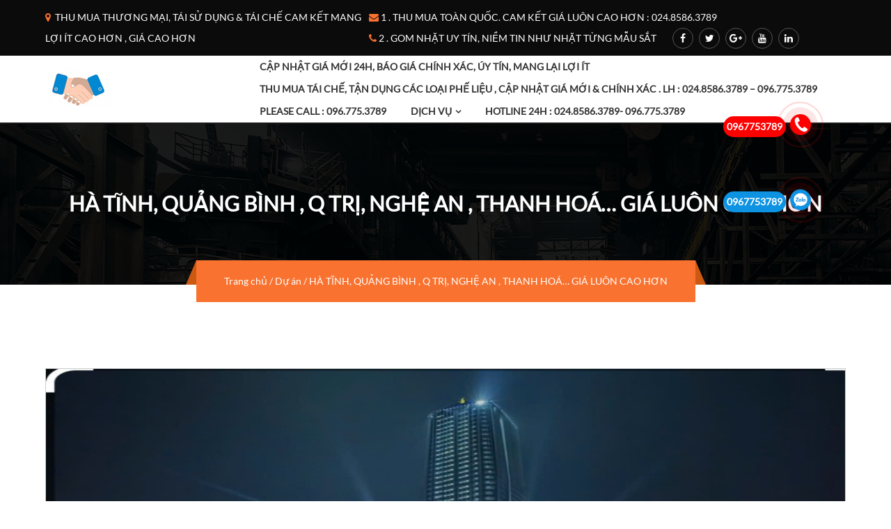

--- FILE ---
content_type: text/html; charset=UTF-8
request_url: https://giaphelieu24h.com/du-an/thuong-tin-ha-noi/
body_size: 8469
content:
<!DOCTYPE html>
<!--[if IE 7]>
<html class="ie ie7" lang="vi" prefix="og: http://ogp.me/ns#">
<![endif]-->
<!--[if IE 8]>
<html class="ie ie8" lang="vi" prefix="og: http://ogp.me/ns#">
<![endif]-->
<!--[if !(IE 7) | !(IE 8)  ]><!-->
<html lang="vi" prefix="og: http://ogp.me/ns#">
<!--<![endif]-->
<head>
<meta charset="UTF-8" />

<link rel="shortcut icon" href="https://giaphelieu24h.com/userdata/7423/wp-content/themes/twentyfifteen/css/images/favicon.ico" type="image/x-icon" />
<meta name="google-site-verification" content="" />
<meta name="viewport" content="width=device-width" />
<title>HÀ TĨNH, QUẢNG BÌNH , Q TRỊ, NGHỆ AN , THANH HOÁ... GIÁ LUÔN CAO HƠN - Trung Phế Liệu</title>
<link rel="profile" href="https://gmpg.org/xfn/11" />
<link rel="pingback" href="https://giaphelieu24h.com/xmlrpc.php" />
<script>function waitJquery(callbackwaitJquery) {var i=0; /* Bị lỗi gọi 2 lần nên cần biến này */var interval=setInterval(function(){if(window.jQuery){jQuery(document).ready(function(){if(i++==0){callbackwaitJquery();}clearInterval(interval);}); }},10);}</script>
<link href=https://giaphelieu24h.com/userdata/7423/wp-content/themes/twentyfifteen/css/all-header.css rel="stylesheet" media="screen"><script src="https://giaphelieu24h.com/csvr-data/script/jquery.min.js" ></script>
<!-- This site is optimized with the Yoast SEO plugin v8.0 - https://yoast.com/wordpress/plugins/seo/ -->
<link rel="canonical" href="https://giaphelieu24h.com/du-an/thuong-tin-ha-noi/" />
<meta property="og:locale" content="vi_VN" />
<meta property="og:type" content="article" />
<meta property="og:title" content="HÀ TĨNH, QUẢNG BÌNH , Q TRỊ, NGHỆ AN , THANH HOÁ... GIÁ LUÔN CAO HƠN - Trung Phế Liệu" />
<meta property="og:description" content="024.8586.3789 &#8211; 096.775.3789" />
<meta property="og:url" content="https://giaphelieu24h.com/du-an/thuong-tin-ha-noi/" />
<meta property="og:site_name" content="Trung Phế Liệu" />
<meta property="og:image" content="https://giaphelieu24h.com/userdata/7423/wp-content/uploads/2020/07/z6035743623615-57fcf4fed0c319a7467eaee8dd80fc67.jpg" />
<meta property="og:image:secure_url" content="https://giaphelieu24h.com/userdata/7423/wp-content/uploads/2020/07/z6035743623615-57fcf4fed0c319a7467eaee8dd80fc67.jpg" />
<meta property="og:image:width" content="1280" />
<meta property="og:image:height" content="786" />
<!-- / Yoast SEO plugin. -->

<link rel='dns-prefetch' href='//s.w.org' />
<link rel="alternate" type="application/rss+xml" title="Trung Phế Liệu &raquo; HÀ TĨNH, QUẢNG BÌNH , Q TRỊ, NGHỆ AN , THANH HOÁ&#8230; GIÁ LUÔN CAO HƠN Dòng phản hồi" href="https://giaphelieu24h.com/du-an/thuong-tin-ha-noi/feed/" />
<link rel='stylesheet' id='contact-form-7-css'  href='https://giaphelieu24h.com/csvr-plugin/contact-form-7/includes/css/styles.css?ver=5.1.1' type='text/css' media='all' />
<style id='woocommerce-inline-inline-css' type='text/css'>
.woocommerce form .form-row .required { visibility: visible; }
</style>
<link rel='stylesheet' id='wp-pagenavi-css'  href='https://giaphelieu24h.com/csvr-plugin/wp-pagenavi/pagenavi-css.css?ver=2.70' type='text/css' media='all' />
<link rel='stylesheet' id='dashicons-css'  href='https://giaphelieu24h.com/wp-includes/css/dashicons.min.css?ver=4.9.12' type='text/css' media='all' />
<style id='dashicons-inline-css' type='text/css'>
[data-font="Dashicons"]:before {font-family: 'Dashicons' !important;content: attr(data-icon) !important;speak: none !important;font-weight: normal !important;font-variant: normal !important;text-transform: none !important;line-height: 1 !important;font-style: normal !important;-webkit-font-smoothing: antialiased !important;-moz-osx-font-smoothing: grayscale !important;}
</style>
<link rel='stylesheet' id='style-css'  href='https://giaphelieu24h.com/userdata/7423/wp-content/themes/twentyfifteen/style.css?ver=4.9.12' type='text/css' media='all' />
<link rel='stylesheet' id='font-awesome-css'  href='https://giaphelieu24h.com/userdata/7423/wp-content/themes/twentyfifteen/js/font-awesome.min.css?ver=4.9.12' type='text/css' media='all' />
<style id='font-awesome-inline-css' type='text/css'>
[data-font="FontAwesome"]:before {font-family: 'FontAwesome' !important;content: attr(data-icon) !important;speak: none !important;font-weight: normal !important;font-variant: normal !important;text-transform: none !important;line-height: 1 !important;font-style: normal !important;-webkit-font-smoothing: antialiased !important;-moz-osx-font-smoothing: grayscale !important;}
</style>
<script>if (document.location.protocol != "https:") {document.location = document.URL.replace(/^http:/i, "https:");}</script><script type='text/javascript' src='https://giaphelieu24h.com/wp-includes/js/jquery/jquery.js?ver=1.12.4'></script>
<script type='text/javascript' src='https://giaphelieu24h.com/wp-includes/js/jquery/jquery-migrate.min.js?ver=1.4.1'></script>
<script type='text/javascript' src='https://giaphelieu24h.com/userdata/7423/wp-content/themes/twentyfifteen/js/isotope.pkgd.min.js?ver=4.9.12'></script>
<link rel='https://api.w.org/' href='https://giaphelieu24h.com/wp-json/' />
<link rel="EditURI" type="application/rsd+xml" title="RSD" href="https://giaphelieu24h.com/xmlrpc.php?rsd" />
<link rel="wlwmanifest" type="application/wlwmanifest+xml" href="https://giaphelieu24h.com/wp-includes/wlwmanifest.xml" /> 
<meta name="generator" content="WordPress 4.9.12" />
<meta name="generator" content="WooCommerce 3.4.4" />
<link rel='shortlink' href='https://giaphelieu24h.com/?p=605' />
<link rel="alternate" type="application/json+oembed" href="https://giaphelieu24h.com/wp-json/oembed/1.0/embed?url=https%3A%2F%2Fgiaphelieu24h.com%2Fdu-an%2Fthuong-tin-ha-noi%2F" />
<link rel="alternate" type="text/xml+oembed" href="https://giaphelieu24h.com/wp-json/oembed/1.0/embed?url=https%3A%2F%2Fgiaphelieu24h.com%2Fdu-an%2Fthuong-tin-ha-noi%2F&#038;format=xml" />
	<noscript><style>.woocommerce-product-gallery{ opacity: 1 !important; }</style></noscript>
	<style type="text/css">/** Mega Menu CSS: fs **/</style>
<script>
(function(i,s,o,g,r,a,m){i['GoogleAnalyticsObject']=r;i[r]=i[r]||function(){
(i[r].q=i[r].q||[]).push(arguments)},i[r].l=1*new Date();a=s.createElement(o),
m=s.getElementsByTagName(o)[0];a.async=1;a.src=g;m.parentNode.insertBefore(a,m)
})(window,document,'script','https://www.google-analytics.com/analytics.js','ga');

ga('create', 'UA-173993321-1', 'auto');
ga('send', 'pageview');

</script>
</head>
<body data-rsssl=1 class="duan-template-default single single-duan postid-605 woocommerce-no-js yith-wcan-free">

<div id="full-container">
	
<!-- Window Preloader start -->
<script type="text/javascript">
        jQuery(".preloader-wrap").fadeOut(1000, function () {
            $(this).remove();
        });
</script>
<!-- Window Preloader End -->

<div class="full-header">

	<div class="inner-header inner-container">

		<header class="header" id="header">

			<div class="header-top">

				<div class="top-left">

					<p>
					<i class="fa fa-map-marker"></i>&nbsp;
					THU MUA THƯƠNG MẠI, TÁI SỬ DỤNG & TÁI CHẾ CAM KẾT MANG LỢI ÍT CAO HƠN , GIÁ CAO HƠN 					</p>

				</div>


				<div class="top-right">

					<div class="social">

						<a href="#" class="info"><i class="fa fa-envelope"></i> 1 . THU MUA TOÀN QUỐC. CAM KẾT GIÁ LUÔN CAO HƠN : 024.8586.3789 </a>
						<a href="#" class="info"><i class="fa fa-phone"></i> 2 . GOM NHẶT UY TÍN, NIỀM TIN  NHƯ NHẶT TỪNG MẪU SẮT</a>
						<a href="#" class="social-icon"><i class="fa fa-facebook"></i></a>
						<a href="#" class="social-icon"><i class="fa fa-twitter"></i></a>
						<a href="#" class="social-icon"><i class="fa fa-google-plus"></i></a>
						<a href="#" class="social-icon"><i class="fa fa-youtube"></i></a>
						<a href="#" class="social-icon"><i class="fa fa-linkedin"></i></a>

					</div>

				</div>

			</div>
			



		</header><!--end header-->
	</div><!--end inner-header-->
</div><!--end full-header-->	
<div class="full-menubar">
    <div class="inner-menubar inner-container">
        <nav id="menubar">
            <div class="navbar">
                <!-- Menu mobile -->
                <div class="mn">
                    <div class="menu-collapse"> Menu <i class="fa fa-bars"></i></div>
                </div>
                <div class="menu-mobile">
                    <ul id="menu-primary" class="nav"><li id="menu-item-273" class="menu-item menu-item-type-post_type menu-item-object-page menu-item-home menu-item-273"><a href="https://giaphelieu24h.com/">CẬP NHẬT GIÁ MỚI 24H, BÁO GIÁ CHÍNH XÁC, ÚY TÍN, MANG LẠI LỢI ÍT</a></li>
<li id="menu-item-285" class="menu-item menu-item-type-post_type menu-item-object-page menu-item-285"><a href="https://giaphelieu24h.com/gioi-thieu/">THU MUA TÁI CHẾ, TẬN DỤNG CÁC LOẠI PHẾ LIỆU , CẬP NHẬT GIÁ MỚI &#038; CHÍNH XÁC . LH : 024.8586.3789 &#8211; 096.775.3789</a></li>
<li id="menu-item-322" class="menu-item menu-item-type-post_type menu-item-object-page menu-item-322"><a href="https://giaphelieu24h.com/tin-tuc/">Please call  : 096.775.3789</a></li>
<li id="menu-item-389" class="menu-item menu-item-type-post_type_archive menu-item-object-dichvu menu-item-has-children menu-item-389"><a href="https://giaphelieu24h.com/dichvu/">Dịch vụ</a>
<ul class="sub-menu">
	<li id="menu-item-684" class="menu-item menu-item-type-post_type menu-item-object-dichvu menu-item-684"><a href="https://giaphelieu24h.com/dichvu/xu-ly-rac-thai-nguy-hai-thu-mua-phe-lieu-gia-cao/">LIÊN KẾT,  XỬ LÝ RÁC THẢI NGUY HẠI, THU MUA GIÁ CAO CÁC LOẠI PHẾ LIỆU</a></li>
	<li id="menu-item-673" class="menu-item menu-item-type-post_type menu-item-object-dichvu menu-item-673"><a href="https://giaphelieu24h.com/dichvu/750000-12tr-1kg-thu-mua-thiec-phe-gia-cao/">750.000 &#8211; 1.200.000 vnđ /1kg Thiếc , Niken  &#038; 500.000 &#8211; 800.000 vnđ/1kg hợp kim</a></li>
	<li id="menu-item-677" class="menu-item menu-item-type-post_type menu-item-object-dichvu menu-item-677"><a href="https://giaphelieu24h.com/dichvu/245000-275000vnd-1kg-thu-mua-dong-phe-gia-cao/">245.000 &#8211; 275.000 vnđ /1kg Đồng cáp, đồng đỏ phế&#8230; &#8211; 145.000 &#8211; 200.000 vnđ /1kg Đồng vàng</a></li>
	<li id="menu-item-678" class="menu-item menu-item-type-post_type menu-item-object-dichvu menu-item-678"><a href="https://giaphelieu24h.com/dichvu/31000-61000vnd-1kg-thu-mua-inox-phe-lieu-gia-cao-nhat/">31.000 &#8211; 61.000 vnđ/ 1kg INOX 304 , 316  &#038;   15.000 &#8211; 26.000 vnđ / 1kg INOX 201</a></li>
	<li id="menu-item-679" class="menu-item menu-item-type-post_type menu-item-object-dichvu menu-item-679"><a href="https://giaphelieu24h.com/dichvu/56000-71000vnd-1kg-thu-mua-nhom-phe-lieu-gia-cao-nhat/">Nhôm khan hàng !!!  Giá Nhôm phế  Tăng cao, giá từ  52.000 &#8211; 61k ->80.000/1kg</a></li>
	<li id="menu-item-681" class="menu-item menu-item-type-post_type menu-item-object-dichvu menu-item-681"><a href="https://giaphelieu24h.com/dichvu/thu-mua-sat-vun-gia-cao-9-000-12-000-15-000-vnd-kg-sat/">9.000 &#8211; 12.000 &#8211; 15.000 vnđ / kg Sắt  Thu mua tận dụng, tái sử dụng &#038; tái chế các loại Sắt</a></li>
	<li id="menu-item-676" class="menu-item menu-item-type-post_type menu-item-object-dichvu menu-item-676"><a href="https://giaphelieu24h.com/dichvu/thu-mua-may-moc-thanh-ly/">Máy móc cũ, hỏng thanh lý thu mua sửa chữa, tận dụng giá luôn cao hơn</a></li>
	<li id="menu-item-682" class="menu-item menu-item-type-post_type menu-item-object-dichvu menu-item-682"><a href="https://giaphelieu24h.com/dichvu/cung-cap-dich-vu-pha-do-cho-thue-cau-tu-hanh-gia-re-uy-tin/">Cung cấp dịch vụ Phá dỡ, cho thuê cẩu tự hành giá rẻ, uy tín</a></li>
	<li id="menu-item-683" class="menu-item menu-item-type-post_type menu-item-object-dichvu menu-item-683"><a href="https://giaphelieu24h.com/dichvu/13000-19000vnd-1kg-thu-mua-nha-xuong-cu-gia-cao/">Nhà xưởng cũ, hỏng thanh lý thu mua sữa chữa tận dụng giá cao. từ 13.000 &#8211; 19.000 vnđ /1kg</a></li>
</ul>
</li>
<li id="menu-item-286" class="menu-item menu-item-type-post_type menu-item-object-page menu-item-286"><a href="https://giaphelieu24h.com/lien-he/">Hotline 24h :   024.8586.3789- 096.775.3789</a></li>
</ul>                </div>
                <!-- #Menu mobile -->
                <div class="nav-collapse collapse">    
                    <div class="logo-cty">
                        <a href="https://giaphelieu24h.com"><img src="https://giaphelieu24h.com/userdata/7423/wp-content/themes/twentyfifteen/css/images/logo.png" alt="Trung Phế Liệu"></a>
                    </div>
                    <div class="menu">
                        <ul id="menu-primary-1" class="nav"><li class="menu-item menu-item-type-post_type menu-item-object-page menu-item-home menu-item-273"><a href="https://giaphelieu24h.com/">CẬP NHẬT GIÁ MỚI 24H, BÁO GIÁ CHÍNH XÁC, ÚY TÍN, MANG LẠI LỢI ÍT</a></li>
<li class="menu-item menu-item-type-post_type menu-item-object-page menu-item-285"><a href="https://giaphelieu24h.com/gioi-thieu/">THU MUA TÁI CHẾ, TẬN DỤNG CÁC LOẠI PHẾ LIỆU , CẬP NHẬT GIÁ MỚI &#038; CHÍNH XÁC . LH : 024.8586.3789 &#8211; 096.775.3789</a></li>
<li class="menu-item menu-item-type-post_type menu-item-object-page menu-item-322"><a href="https://giaphelieu24h.com/tin-tuc/">Please call  : 096.775.3789</a></li>
<li class="menu-item menu-item-type-post_type_archive menu-item-object-dichvu menu-item-has-children menu-item-389"><a href="https://giaphelieu24h.com/dichvu/">Dịch vụ</a>
<ul class="sub-menu">
	<li class="menu-item menu-item-type-post_type menu-item-object-dichvu menu-item-684"><a href="https://giaphelieu24h.com/dichvu/xu-ly-rac-thai-nguy-hai-thu-mua-phe-lieu-gia-cao/">LIÊN KẾT,  XỬ LÝ RÁC THẢI NGUY HẠI, THU MUA GIÁ CAO CÁC LOẠI PHẾ LIỆU</a></li>
	<li class="menu-item menu-item-type-post_type menu-item-object-dichvu menu-item-673"><a href="https://giaphelieu24h.com/dichvu/750000-12tr-1kg-thu-mua-thiec-phe-gia-cao/">750.000 &#8211; 1.200.000 vnđ /1kg Thiếc , Niken  &#038; 500.000 &#8211; 800.000 vnđ/1kg hợp kim</a></li>
	<li class="menu-item menu-item-type-post_type menu-item-object-dichvu menu-item-677"><a href="https://giaphelieu24h.com/dichvu/245000-275000vnd-1kg-thu-mua-dong-phe-gia-cao/">245.000 &#8211; 275.000 vnđ /1kg Đồng cáp, đồng đỏ phế&#8230; &#8211; 145.000 &#8211; 200.000 vnđ /1kg Đồng vàng</a></li>
	<li class="menu-item menu-item-type-post_type menu-item-object-dichvu menu-item-678"><a href="https://giaphelieu24h.com/dichvu/31000-61000vnd-1kg-thu-mua-inox-phe-lieu-gia-cao-nhat/">31.000 &#8211; 61.000 vnđ/ 1kg INOX 304 , 316  &#038;   15.000 &#8211; 26.000 vnđ / 1kg INOX 201</a></li>
	<li class="menu-item menu-item-type-post_type menu-item-object-dichvu menu-item-679"><a href="https://giaphelieu24h.com/dichvu/56000-71000vnd-1kg-thu-mua-nhom-phe-lieu-gia-cao-nhat/">Nhôm khan hàng !!!  Giá Nhôm phế  Tăng cao, giá từ  52.000 &#8211; 61k ->80.000/1kg</a></li>
	<li class="menu-item menu-item-type-post_type menu-item-object-dichvu menu-item-681"><a href="https://giaphelieu24h.com/dichvu/thu-mua-sat-vun-gia-cao-9-000-12-000-15-000-vnd-kg-sat/">9.000 &#8211; 12.000 &#8211; 15.000 vnđ / kg Sắt  Thu mua tận dụng, tái sử dụng &#038; tái chế các loại Sắt</a></li>
	<li class="menu-item menu-item-type-post_type menu-item-object-dichvu menu-item-676"><a href="https://giaphelieu24h.com/dichvu/thu-mua-may-moc-thanh-ly/">Máy móc cũ, hỏng thanh lý thu mua sửa chữa, tận dụng giá luôn cao hơn</a></li>
	<li class="menu-item menu-item-type-post_type menu-item-object-dichvu menu-item-682"><a href="https://giaphelieu24h.com/dichvu/cung-cap-dich-vu-pha-do-cho-thue-cau-tu-hanh-gia-re-uy-tin/">Cung cấp dịch vụ Phá dỡ, cho thuê cẩu tự hành giá rẻ, uy tín</a></li>
	<li class="menu-item menu-item-type-post_type menu-item-object-dichvu menu-item-683"><a href="https://giaphelieu24h.com/dichvu/13000-19000vnd-1kg-thu-mua-nha-xuong-cu-gia-cao/">Nhà xưởng cũ, hỏng thanh lý thu mua sữa chữa tận dụng giá cao. từ 13.000 &#8211; 19.000 vnđ /1kg</a></li>
</ul>
</li>
<li class="menu-item menu-item-type-post_type menu-item-object-page menu-item-286"><a href="https://giaphelieu24h.com/lien-he/">Hotline 24h :   024.8586.3789- 096.775.3789</a></li>
</ul>                    </div>
                </div><!--/.nav-collapse -->
            </div>
        </nav><!-- menubar -->
    </div>

	<script>
		waitJquery(function(){
			jQuery(".menu-collapse").click(function(){jQuery("#menu-primary").slideToggle(500)});


            jQuery('li.menu-item-has-children a[href="#"]').click(function(e) {
                e.preventDefault();
                jQuery("ul.sub-menu").show()
                return false;
            });
            if (jQuery(window).width() <=768) {
                jQuery('li.menu-item-has-children > a').on('click',function(){
                    if (!jQuery(this).is('.active')) {
                        jQuery(this).addClass('active').siblings('.sub-menu').slideToggle(400);
                        return false;
                    }else{
                        return true;
                    }
                });
            }
        });
	</script>
</div>	

<!-- Tiêu đề trang và đường đẫn -->
<div class="full-tieudetrang">
	<div class="tiltle-page" style="background-image:url(https://giaphelieu24h.com/userdata/7423/wp-content/themes/twentyfifteen/css/images/breadcroumb.jpg); display: block;">
		<div class="inner-container">
						 	<h1 class="entry-title"> HÀ TĨNH, QUẢNG BÌNH , Q TRỊ, NGHỆ AN , THANH HOÁ&#8230; GIÁ LUÔN CAO HƠN </h1>
						<div class="url-page">
									<div class="breadcrumb"><nav class="woocommerce-breadcrumb"><a href="https://giaphelieu24h.com">Trang chủ</a>&nbsp;&#47;&nbsp;<a href="https://giaphelieu24h.com/du-an/">Dự án</a>&nbsp;&#47;&nbsp;HÀ TĨNH, QUẢNG BÌNH , Q TRỊ, NGHỆ AN , THANH HOÁ&#8230; GIÁ LUÔN CAO HƠN</nav></div>
							</div>		
		</div>
	</div>
</div>
<!-- End - Tiêu đề trang và đường đẫn -->
	<div class="full-content">
		<div class="inner-content inner-container">
			<div class="limit clearfix">
							</div>
			<div id="wrap-content" class="limit clearfix">
 <!--Đóng PHP để viết HTML tiện hơn ở dưới-->

    <!--Nội dung một bài viết-->
    <article class="post-605 duan type-duan status-publish has-post-thumbnail hentry" >
        <summary>
            <div class="img-duan">
                <img width="1280" height="786" src="https://giaphelieu24h.com/userdata/7423/wp-content/uploads/2020/07/z6035743623615-57fcf4fed0c319a7467eaee8dd80fc67.jpg" class="attachment-full size-full wp-post-image" alt="" srcset="https://giaphelieu24h.com/userdata/7423/wp-content/uploads/2020/07/z6035743623615-57fcf4fed0c319a7467eaee8dd80fc67.jpg 1280w, https://giaphelieu24h.com/userdata/7423/wp-content/uploads/2020/07/z6035743623615-57fcf4fed0c319a7467eaee8dd80fc67-300x184.jpg 300w, https://giaphelieu24h.com/userdata/7423/wp-content/uploads/2020/07/z6035743623615-57fcf4fed0c319a7467eaee8dd80fc67-768x472.jpg 768w, https://giaphelieu24h.com/userdata/7423/wp-content/uploads/2020/07/z6035743623615-57fcf4fed0c319a7467eaee8dd80fc67-1024x629.jpg 1024w, https://giaphelieu24h.com/userdata/7423/wp-content/uploads/2020/07/z6035743623615-57fcf4fed0c319a7467eaee8dd80fc67-350x215.jpg 350w" sizes="(max-width: 1280px) 100vw, 1280px" />            </div>
            <h3>Chi tiết dự án</h3>

                <p>024.8586.3789 &#8211; 096.775.3789</p>
        </summary>
        
        <footer>
                    </footer>
    </article>
    <!--kết thúc nội dung-->
 
        </div><!-- #wrap-content -->
    </div><!-- #inner-container -->
    

                <div class="full-lienhe">
                        <!-- Cta-box-area -->
                        <div id="cta-box-area">

                            <div class="inner-container">

                                <div class="cta-box">

                                    <p>Đăng kí để nhận dịch vụ thu mua phế liệu của chúng tôi</p>

                                    <a href="https://giaphelieu24h.com/lien-he" title="" class="f-button">Đăng kí ngay</a>

                                </div>

                            </div>
                            
                        </div>
                        <!-- end-Cta-box-area -->
                </div><!-- #full-lienhe -->
<div class="inner-content inner-container">
    <div id="wrap-content" class="limit clearfix">

</div><!-- #row-fluid -->
</div><!-- #inner-container -->
</div><!-- #full-container -->

	<div class="full-footer-box">
		<div class="inner-footer-box inner-container">
			<div class="full-footer-list limit flex">
				<div class="menu-footer menu-footer-1">
					<div class="footer-tittle">
						<h2>Giới thiệu</h2>
					</div>
					<div class="footer-content">
						<p>Chuyên thu mua phế liệu </p>
						<div class="logo-cty">
							<a href="https://giaphelieu24h.com"><img src="https://giaphelieu24h.com/userdata/7423/wp-content/themes/twentyfifteen/css/images/logo-footer.png" alt="Trung Phế Liệu"></a>
						</div>

						<div class="social">
							<a href="#" class="social-icon"><i class="fa fa-facebook"></i></a>
							<a href="#" class="social-icon"><i class="fa fa-twitter"></i></a>
							<a href="#" class="social-icon"><i class="fa fa-google-plus"></i></a>
							<a href="#" class="social-icon"><i class="fa fa-youtube"></i></a>
							<a href="#" class="social-icon"><i class="fa fa-linkedin"></i></a>
						</div>
					</div>
				</div>
				<div class="menu-footer menu-footer-2">
					<div class="footer-tittle">
						<h2>Đường đẫn</h2>
					</div>
					<div class="footer-nav">
						<ul><li id="menu-item-482" class="menu-item menu-item-type-post_type menu-item-object-page menu-item-482"><a href="https://giaphelieu24h.com/thu-mua-phe-lieu-gia-cao/">Mang đến nhiều lựa chọn, mang đến lợi ít cao nhất, giá tốt, giá cao nhất. 096.775.3789</a></li>
<li id="menu-item-484" class="menu-item menu-item-type-post_type menu-item-object-page menu-item-484"><a href="https://giaphelieu24h.com/thu-mua-may-moc-cu-gia-cao/">thu mua máy móc cũ giá cao</a></li>
<li id="menu-item-483" class="menu-item menu-item-type-post_type menu-item-object-page menu-item-483"><a href="https://giaphelieu24h.com/bao-gia-phe-lieu/">thông tin luôn chính xác, cập nhật giá mới nhất. 096.775.3789</a></li>
</ul>
					</div>
				</div>
				<div class="menu-footer menu-footer-3">
					<div class="footer-tittle">
						<h2>Tin mới nhất</h2>
					</div>
					<div class="mn-ft3-contennt">
												<ul>
															<li>
									<a href="https://giaphelieu24h.com/538-2/">Phế thải là gì? Các loại phế thải hiện nay. giá phế liệu : 024.8586.3789 &#8211; 096.775.3789</a>
									<span>Tháng Bảy 6, 2020</span>
								</li>

															<li>
									<a href="https://giaphelieu24h.com/dong-den-la-gi-su-that-ve-uy-luc-cua-dong-den/">Đồng đen là gì? Sự thật về uy lực của đồng đen. 096.775.3789</a>
									<span>Tháng Bảy 6, 2020</span>
								</li>

													</ul>
					</div>
				</div>
				<div class="menu-footer menu-footer-4">
					<div class="footer-tittle">
						<h2>LUÔN CẬP NHẬT GIÁ MỚI TRONG NGÀY - XIN HÃY LIÊN HỆ NGAY</h2>
					</div>

					<div class="contact-box">
						<span><i class="fa fa-map-marker"></i>&nbsp; ĐỊA CHỈ VĂN PHÒNG,KHU IA20, ĐÔ THI NAM THĂNG LONG PHƯỜNG PHÚ THƯỢNG, HÀ NÔI</span>
						<a class="contact-link" href=""><i class="fa fa-envelope"></i>&nbsp; giaphelieu24h@gmail.com</a>
						<a class="contact-link" href=""><i class="fa fa-phone"></i>&nbsp; 096.775.3789 - 024.8586.3789</a>
					</div>

					<form action="mail.php">
						<div class="mail-us">
							<input type="email" name="email-us" id="email-us" placeholder="Your email">
							<button class="email-submit-btn" type="submit"><i class="fa fa-envelope" aria-hidden="true"></i></button>
						</div>
					</form>
				</div>
			</div>
		</div>
	</div>
	<div class="full-footer">
		<div class="inner-footer inner-container">
			<footer id="footer" class="footer">
				<div class="copy-right">
					<p>Copyright ©giaphelieu24h.com <a href="https://giaphelieu24h.com">giaphelieu24h.com</a></p>
					<p>Thiết kế: <a href="https://www.keyweb.vn">Keyweb.vn</a></p>
				</div>
			</footer>
		</div>
	</div>



 <div class="hotline">
  <div id="phonering-alo-phoneIcon" class="phonering-alo-phone phonering-alo-green phonering-alo-show">
    <div class="phonering-alo-ph-circle"></div>
    <div class="phonering-alo-ph-circle-fill"></div>
    <a class="pps-btn-img " title="Liên hệ" href="tel:0967753789">
      <div class="phonering-alo-ph-img-circle"> 
      </div>
      <span class="text">0967753789</span>
    </a>
  </div>
  <div id="phonering-zalo-phoneIcon" class="phonering-alo-phone phonering-alo-green phonering-alo-show">
    <div class="phonering-alo-ph-circle"></div>
    <div class="phonering-alo-ph-circle-fill"></div>
    <a class="pps-btn-img " title="zalo" href="https://zalo.me/0967753789" target="_blank">
      <div class="phonering-alo-ph-img-circle"> 
      </div>
      <span class="text" style="background-color:#0e93e3">0967753789</span>
    </a>
  </div>
  
</div>
<!-- Google Tag Manager (noscript) -->
<!-- <noscript><iframe src="https://www.googletagmanager.com/ns.html?id=GTM-P275FX5"
height="0" width="0" style="display:none;visibility:hidden"></iframe></noscript> -->
<!-- End Google Tag Manager (noscript) -->

<!-- Google Tag Manager -->
<script>(function(w,d,s,l,i){w[l]=w[l]||[];w[l].push({'gtm.start':
new Date().getTime(),event:'gtm.js'});var f=d.getElementsByTagName(s)[0],
j=d.createElement(s),dl=l!='dataLayer'?'&l='+l:'';j.async=true;j.src=
'https://www.googletagmanager.com/gtm.js?id='+i+dl;f.parentNode.insertBefore(j,f);
})(window,document,'script','dataLayer','GTM-WZ7QTMC');</script>
<!-- End Google Tag Manager -->


<!--Start of AutoAds Tracking Code-->
<script id='autoAdsMaxLead-widget-script' src='https://cdn.autoads.asia/scripts/autoads-maxlead-widget.js?business_id=DE98C1872FB44DDE866767F2B0447830' type='text/javascript' charset='UTF-8' async></script>
<!--End of AutoAds Tracking Code--></div><!-- #full-container -->
	<div class="wrap-for-myaccount hide">
	</div>
	<div class="box-myaccount hide">
		<div class="woocommerce">



		<h2>Đăng nhập</h2>

		<form class="woocommerce-form woocommerce-form-login login" method="post">

			
			<p class="woocommerce-form-row woocommerce-form-row--wide form-row form-row-wide">
				<label for="username">Tên tài khoản hoặc địa chỉ email&nbsp;<span class="required">*</span></label>
				<input type="text" class="woocommerce-Input woocommerce-Input--text input-text" name="username" id="username" autocomplete="username" value="" />			</p>
			<p class="woocommerce-form-row woocommerce-form-row--wide form-row form-row-wide">
				<label for="password">Mật khẩu&nbsp;<span class="required">*</span></label>
				<input class="woocommerce-Input woocommerce-Input--text input-text" type="password" name="password" id="password" autocomplete="current-password" />
			</p>

			
			<p class="form-row">
				<input type="hidden" id="woocommerce-login-nonce" name="woocommerce-login-nonce" value="61a1ecc42f" /><input type="hidden" name="_wp_http_referer" value="/du-an/thuong-tin-ha-noi/" />				<button type="submit" class="woocommerce-Button button" name="login" value="Đăng nhập">Đăng nhập</button>
				<label class="woocommerce-form__label woocommerce-form__label-for-checkbox inline">
					<input class="woocommerce-form__input woocommerce-form__input-checkbox" name="rememberme" type="checkbox" id="rememberme" value="forever" /> <span>Ghi nhớ mật khẩu</span>
				</label>
			</p>
			<p class="woocommerce-LostPassword lost_password">
				<a href="https://giaphelieu24h.com/gia-sat-vun-hom-nay/lost-password/">Quên mật khẩu?</a>
			</p>

			
		</form>


</div>	</div>
		<div id="fb-root"></div>
<link href=https://giaphelieu24h.com/userdata/7423/wp-content/themes/twentyfifteen/css/all-footer.css rel="stylesheet" media="screen"><link href="https://giaphelieu24h.com/csvr-data/css/jquery-ui.min.css" rel="stylesheet" media="screen">
<script src="https://giaphelieu24h.com/csvr-data/script/jquery-ui.min.js" defer></script>
<script src="https://giaphelieu24h.com/csvr-data/script/script.min.js" defer></script>
<script src="https://giaphelieu24h.com/userdata/7423/wp-content/themes/twentyfifteen/slider/jquery.bxslider.min.js" defer></script>
<link href="https://giaphelieu24h.com/csvr-data/css/woocommerce-layout.css" rel="stylesheet" media="screen">
<link href="https://giaphelieu24h.com/csvr-data/css/woocommerce-smallscreen.css" rel="stylesheet" media="only screen and (max-width: 768px)">
<link href="https://giaphelieu24h.com/csvr-data/css/woocommerce.css" rel="stylesheet" media="screen">
<link href="https://giaphelieu24h.com/csvr-data/css/woocommerce-keyweb-fix.css" rel="stylesheet" media="screen">
			<script type='text/javascript' src='https://giaphelieu24h.com/csvr-data/script/slider.min.js'></script>	
		<script type='text/javascript' src='https://giaphelieu24h.com/csvr-data/script/price-slider.min.js'></script>
	<!-- Facebook Pixel Code -->
<script>
	! function(f, b, e, v, n, t, s) {
		if (f.fbq) return;
		n = f.fbq = function() {
			n.callMethod ?
				n.callMethod.apply(n, arguments) : n.queue.push(arguments)
		};
		if (!f._fbq) f._fbq = n;
		n.push = n;
		n.loaded = !0;
		n.version = '2.0';
		n.queue = [];
		t = b.createElement(e);
		t.async = !0;
		t.src = v;
		s = b.getElementsByTagName(e)[0];
		s.parentNode.insertBefore(t, s)
	}(window, document, 'script',
		'https://connect.facebook.net/en_US/fbevents.js');
	fbq('init', '');
	fbq('track', 'PageView');
</script>
<noscript><img height="1" width="1" style="display:none" src="https://www.facebook.com/tr?id=&ev=PageView&noscript=1" /></noscript>
<!-- End Facebook Pixel Code -->
<!-- Global site tag (gtag.js) - Google Ads: AW-691997841 -->
<script async src="https://www.googletagmanager.com/gtag/js?id=AW-691997841"></script>
<script>
	window.dataLayer = window.dataLayer || [];

	function gtag() {
		dataLayer.push(arguments);
	}
	gtag('js', new Date());

	gtag('config', 'AW-AW-691997841');
</script>

<!-- Global site tag (gtag.js) - Google Analytics -->
<script async src="https://www.googletagmanager.com/gtag/js?id=UA-173993321-1"></script>
<script>
	window.dataLayer = window.dataLayer || [];

	function gtag() {
		dataLayer.push(arguments);
	}
	gtag('js', new Date());

	gtag('config', 'UA-173993321-1');
</script>



<script type="application/ld+json">{"@context":"https:\/\/schema.org\/","@type":"BreadcrumbList","itemListElement":[{"@type":"ListItem","position":"1","item":{"name":"Trang ch\u1ee7","@id":"https:\/\/giaphelieu24h.com"}},{"@type":"ListItem","position":"2","item":{"name":"D\u1ef1 \u00e1n","@id":"https:\/\/giaphelieu24h.com\/du-an\/"}},{"@type":"ListItem","position":"3","item":{"name":"H\u00c0 T\u0128NH, QU\u1ea2NG B\u00ccNH , Q TR\u1eca, NGH\u1ec6 AN , THANH HO\u00c1&#8230; GI\u00c1 LU\u00d4N CAO H\u01a0N"}}]}</script>	<script type="text/javascript">
		var c = document.body.className;
		c = c.replace(/woocommerce-no-js/, 'woocommerce-js');
		document.body.className = c;
	</script>
	<script type='text/javascript'>
/* <![CDATA[ */
var wpcf7 = {"apiSettings":{"root":"https:\/\/giaphelieu24h.com\/wp-json\/contact-form-7\/v1","namespace":"contact-form-7\/v1"},"cached":"1"};
/* ]]> */
</script>
<script type='text/javascript' defer src='https://giaphelieu24h.com/csvr-plugin/contact-form-7/includes/js/scripts.js?ver=5.1.1'></script>
<script type='text/javascript'>
/* <![CDATA[ */
var wc_add_to_cart_params = {"ajax_url":"\/wp-admin\/admin-ajax.php","wc_ajax_url":"\/?wc-ajax=%%endpoint%%","i18n_view_cart":"View cart","cart_url":"https:\/\/giaphelieu24h.com\/0962011985-2\/","is_cart":"","cart_redirect_after_add":"no"};
/* ]]> */
</script>
<script type='text/javascript' src='https://giaphelieu24h.com/csvr-plugin/woocommerce/assets/js/frontend/add-to-cart.min.js?ver=3.4.4'></script>
<script type='text/javascript' src='https://giaphelieu24h.com/csvr-plugin/woocommerce/assets/js/jquery-blockui/jquery.blockUI.min.js?ver=2.70'></script>
<script type='text/javascript' src='https://giaphelieu24h.com/csvr-plugin/woocommerce/assets/js/js-cookie/js.cookie.min.js?ver=2.1.4'></script>
<script type='text/javascript'>
/* <![CDATA[ */
var woocommerce_params = {"ajax_url":"\/wp-admin\/admin-ajax.php","wc_ajax_url":"\/?wc-ajax=%%endpoint%%"};
/* ]]> */
</script>
<script type='text/javascript' src='https://giaphelieu24h.com/csvr-plugin/woocommerce/assets/js/frontend/woocommerce.min.js?ver=3.4.4'></script>
<script type='text/javascript'>
/* <![CDATA[ */
var wc_cart_fragments_params = {"ajax_url":"\/wp-admin\/admin-ajax.php","wc_ajax_url":"\/?wc-ajax=%%endpoint%%","cart_hash_key":"wc_cart_hash_627f9443f8c2e0fe9fa49c1833a19908","fragment_name":"wc_fragments_627f9443f8c2e0fe9fa49c1833a19908"};
/* ]]> */
</script>
<script type='text/javascript' src='https://giaphelieu24h.com/csvr-plugin/woocommerce/assets/js/frontend/cart-fragments.min.js?ver=3.4.4'></script>
<script type='text/javascript' src='https://giaphelieu24h.com/wp-includes/js/comment-reply.min.js?ver=4.9.12'></script>
<script type='text/javascript' src='https://giaphelieu24h.com/wp-includes/js/hoverIntent.min.js?ver=1.8.1'></script>
<script type='text/javascript'>
/* <![CDATA[ */
var megamenu = {"timeout":"300","interval":"100"};
/* ]]> */
</script>
<script type='text/javascript' src='https://giaphelieu24h.com/csvr-plugin/megamenu/js/maxmegamenu.js?ver=2.7.1.4'></script>
	<script>
		waitJquery(function() {
			jQuery(window).scroll(function() {
				var top = parseInt(jQuery(window).scrollTop()) + parseInt('130');
				jQuery('.ads-left-body, .ads-right-body').animate({
					'top': top
				}, {
					duration: 300,
					queue: false,
				})
			});
		});
	</script>
		</body>

</html>
<!-- Dynamic page generated in 0.623 seconds. -->
<!-- Cached page generated by WP-Super-Cache on 2025-09-24 08:45:34 -->

<!-- super cache -->

--- FILE ---
content_type: text/css
request_url: https://giaphelieu24h.com/userdata/7423/wp-content/themes/twentyfifteen/css/all-header.css
body_size: 5447
content:
 *{ padding: 0px; margin: 0px; border: none; box-sizing: border-box; -moz-box-sizing: border-box; -webkit-box-sizing: border-box; } .clearfix{ clear: both } .clearfix::before{ content: " "; display: table; } .clearfix::after{ content: " "; display: block; clear: both; } @font-face{ font-family: 'Lato'; font-style: normal; font-weight: 400; src: local('Lato Regular'), local('Lato-Regular'), url(https://fonts.gstatic.com/s/lato/v13/UyBMtLsHKBKXelqf4x7VRQ.woff2) format('woff2'); unicode-range: U+0100-024F, U+1E00-1EFF, U+20A0-20AB, U+20AD-20CF, U+2C60-2C7F, U+A720-A7FF; } @font-face{ font-family: 'Lato'; font-style: normal; font-weight: 400; src: local('Lato Regular'), local('Lato-Regular'), url(https://fonts.gstatic.com/s/lato/v13/1YwB1sO8YE1Lyjf12WNiUA.woff2) format('woff2'); unicode-range: U+0000-00FF, U+0131, U+0152-0153, U+02C6, U+02DA, U+02DC, U+2000-206F, U+2074, U+20AC, U+2212, U+2215; } body{ font-weight: normal; line-height: normal; font-family: "Lato", sans-serif; font-size: 14px; line-height: 1.42857143; color: #333; background-color: #fff; background-repeat: repeat-x; } a{text-decoration: none;} #full-container{ float: left; width: 100%; } .inner-container{ margin-right: auto; margin-left: auto; max-width: 1170px; padding: 0 10px; } a:focus{  outline: 0 solid;  text-decoration: none; } a{  display: inline-block;  -webkit-transition: .4S;  transition: .4S; } p{  line-height: 28px;  font-size: 14px; } ul{  margin: 0;  padding: 0;  list-style: none; } img{  max-width: 100%;  height: auto; } h1, h2, h3, h4, h5, h6{  margin: 0 0 15px;  font-weight: 600; } html, body{  height: 100% } body{  font-family: 'Lato', sans-serif;  font-weight: 400; } a{  text-decoration: none; } a:hover{  text-decoration: none; } input{  outline: none; } select{  -moz-appearance: none;  -webkit-appearance: none;  -o-appearance: none;  outline: none; } select::focus{  border: 1px solid #ddd; } textarea{  outline: none; }  @media only screen and (max-width: 1200px){ } @media only screen and (max-width: 990px){ } @media only screen and (min-width: 800px) and (max-width: 939px){ } @media only screen and (min-width: 768px) and (max-width: 799px){ } @media only screen and (max-width: 768px){ } @media only screen and (min-width: 600px) and (max-width: 767px){ } @media only screen and (min-width:480px) and (max-width: 599px ){ } @media only screen and (min-width:320px) and (max-width: 479px){ } @media only screen and (max-width:320px){ }  .loader-page{  background: rgba(255, 255, 255, 0.95) none repeat scroll 0 0;  display: -webkit-box;  display: -ms-flexbox;  display: flex;  -webkit-box-orient: vertical;  -webkit-box-direction: normal;  -ms-flex-direction: column;  flex-direction: column;  height: 100%;  -webkit-box-pack: center;  -ms-flex-pack: center;  justify-content: center;  position: fixed;  width: 100%;  z-index: 999999; } .cssload-thecube{  width: 73px;  height: 73px;  margin: 0 auto;  margin-top: 49px;  position: relative;  transform: rotateZ(45deg);  -o-transform: rotateZ(45deg);  -ms-transform: rotateZ(45deg);  -webkit-transform: rotateZ(45deg);  -moz-transform: rotateZ(45deg); } .cssload-thecube .cssload-cube{  position: relative;  transform: rotateZ(45deg);  -o-transform: rotateZ(45deg);  -ms-transform: rotateZ(45deg);  -webkit-transform: rotateZ(45deg);  -moz-transform: rotateZ(45deg); } .cssload-thecube .cssload-cube{  float: left;  width: 50%;  height: 50%;  position: relative;  transform: scale(1.1);  -o-transform: scale(1.1);  -ms-transform: scale(1.1);  -webkit-transform: scale(1.1);  -moz-transform: scale(1.1); } .cssload-thecube .cssload-cube:before{  content: "";  position: absolute;  top: 0;  left: 0;  width: 100%;  height: 100%;  background-color: rgb(43, 160, 199);  animation: cssload-fold-thecube 2.76s infinite linear both;  -o-animation: cssload-fold-thecube 2.76s infinite linear both;  -ms-animation: cssload-fold-thecube 2.76s infinite linear both;  -webkit-animation: cssload-fold-thecube 2.76s infinite linear both;  -moz-animation: cssload-fold-thecube 2.76s infinite linear both;  transform-origin: 100% 100%;  -o-transform-origin: 100% 100%;  -ms-transform-origin: 100% 100%;  -webkit-transform-origin: 100% 100%;  -moz-transform-origin: 100% 100%; } .cssload-thecube .cssload-c2{  transform: scale(1.1) rotateZ(90deg);  -o-transform: scale(1.1) rotateZ(90deg);  -ms-transform: scale(1.1) rotateZ(90deg);  -webkit-transform: scale(1.1) rotateZ(90deg);  -moz-transform: scale(1.1) rotateZ(90deg); } .cssload-thecube .cssload-c3{  transform: scale(1.1) rotateZ(180deg);  -o-transform: scale(1.1) rotateZ(180deg);  -ms-transform: scale(1.1) rotateZ(180deg);  -webkit-transform: scale(1.1) rotateZ(180deg);  -moz-transform: scale(1.1) rotateZ(180deg); } .cssload-thecube .cssload-c4{  transform: scale(1.1) rotateZ(270deg);  -o-transform: scale(1.1) rotateZ(270deg);  -ms-transform: scale(1.1) rotateZ(270deg);  -webkit-transform: scale(1.1) rotateZ(270deg);  -moz-transform: scale(1.1) rotateZ(270deg); } .cssload-thecube .cssload-c2:before{  animation-delay: 0.35s;  -o-animation-delay: 0.35s;  -ms-animation-delay: 0.35s;  -webkit-animation-delay: 0.35s;  -moz-animation-delay: 0.35s; } .cssload-thecube .cssload-c3:before{  animation-delay: 0.69s;  -o-animation-delay: 0.69s;  -ms-animation-delay: 0.69s;  -webkit-animation-delay: 0.69s;  -moz-animation-delay: 0.69s; } .cssload-thecube .cssload-c4:before{  animation-delay: 1.04s;  -o-animation-delay: 1.04s;  -ms-animation-delay: 1.04s;  -webkit-animation-delay: 1.04s;  -moz-animation-delay: 1.04s; } @keyframes cssload-fold-thecube{  0%,  10%{ -webkit-transform: perspective(136px) rotateX(-180deg); transform: perspective(136px) rotateX(-180deg); opacity: 0;  }  25%,  75%{ -webkit-transform: perspective(136px) rotateX(0deg); transform: perspective(136px) rotateX(0deg); opacity: 1;  }  90%,  100%{ -webkit-transform: perspective(136px) rotateY(180deg); transform: perspective(136px) rotateY(180deg); opacity: 0;  } } @-webkit-keyframes cssload-fold-thecube{  0%,  10%{ -webkit-transform: perspective(136px) rotateX(-180deg); opacity: 0;  }  25%,  75%{ -webkit-transform: perspective(136px) rotateX(0deg); opacity: 1;  }  90%,  100%{ -webkit-transform: perspective(136px) rotateY(180deg); opacity: 0;  } } .full-header{ float:left; width:100%; background-color: #0b0b0b;  color: #ffffff;  padding: 10px 0; } #header{ float: left; width: 100%; } #header div i.fa{ color: #F9722F; } .header-top{ float: left; width: 100%; } .top-left{ float: left; width: 40%; } .top-left p{  line-height: 30px;  margin: 0px; } .top-right{ float: left; width: 60%; } .social{ float: right; line-height: 30px; } .social .info{ padding-right: 15px; } .social a{  color: #fff;  text-decoration: none;  margin-left: 5px; } .social a:hover{ text-decoration: none; color: #fff; } #header .social a.social-icon i{ color: #fff;  width: 30px;  height: 30px;  text-align: center;  line-height: 28px;  border: 1px solid #565656;  border-radius: 50%;  cursor: pointer;  -webkit-animation-timing-function: cubic-bezier(0.65, -0.04, 0.53, 0.98);  animation-timing-function: cubic-bezier(0.65, -0.04, 0.53, 0.98);  -webkit-transition: all 0.4s ease 0s;  transition: all 0.4s ease 0s; } #header .social a.social-icon i:hover{ background: #F9722F; border: 1px solid #F9722F;  color: #fff; }  @media only screen and (max-width: 990px) and (min-width: 768px){  .top-left p{ font-size: 12px;  }  .social .info{ font-size: 12px;  }  .top-left{ width: 35%;  }  .top-right{ width: 65%;  } } @media only screen and (max-width: 768px){  .full-header{ display: none;  }  } @media only screen and (max-width: 320px){  .breadcrumb{ min-width: 200px !important;  } }` .full-menubar{ float: left; width: 100%; } .nav-collapse{ float: left; width: 100%; } .logo-cty{ float: left; max-width: 25%; margin: 5px 0; } .logo-cty a{ color: #333333; display: inline-block; } .logo-cty a:hover{ color: #F9722F; text-decoration: none; } .menu{ float: left; width: 75%; } #menubar ul#menu-primary-1{ float: right; margin: 0; } #menubar ul li{ float: left; display: inline-block; position: relative; } #menubar ul li a{ position: relative; border: 1px solid #ffffff; color: #333333; display: block; margin-left: 5px; padding: 5px 14px; position: relative; -webkit-transition: all 0.4s ease 0s; transition: all 0.4s ease 0s; font-weight: 700; text-transform: uppercase; } #menubar ul li a:hover{ text-decoration: none; border: 1px solid #F9722F; } #menubar ul li ul.sub-menu{ opacity: 0; visibility: hidden; display: block; -webkit-transform: translateY(100px); transform: translateY(100px); -webkit-transition: all 0.4s ease 0s; transition: all 0.4s ease 0s; } #menubar ul li ul.sub-menu{ background: #ffffff none repeat scroll 0 0; box-shadow: 0 0 10px rgba(0, 0, 0, 0.3); position: absolute; -webkit-transform: translateY(100px); transform: translateY(100px); width: 260px; margin: 5px 0px; z-index: 9; } #menubar ul li:hover ul.sub-menu{ opacity: 1; -webkit-transform: translateY(0px); transform: translateY(0px); visibility: visible; } #menubar ul li ul.sub-menu li{ float: left; width: 100%; position: relative; display: block; padding: 0px; } #menubar ul li ul.sub-menu li a{ float: left; width: 100%; border-bottom: 1px solid rgba(0, 0, 0, 0.1); display: block; line-height: 30px; margin: 0; padding: 10px 15px; text-align: left; font-size: 13px; } #menubar ul li ul.sub-menu li:hover a{ border: 1px solid #F9722F; } #menubar ul li ul.sub-menu li a::before{ color: #f9722f; content: ""; font-family: "fontawesome"; margin-left: 5px; margin-right: 10px; } #menubar li:nth-child(5) ul{ right: 0; } #menubar li:nth-child(6) ul{ right: 0; } #menubar ul li a:not(:only-child):after{  content: "\f107";  font-family: FontAwesome;  padding-left: 5px;  font-size: 13px; } .btn-navbar{display: none;} .menu-collapse{display: none;} .menu-collapse{ float: right; background: #222; color: #fff; padding: 8px 15px; line-height: 10px; margin: 10px; border-radius: 3px; text-transform: uppercase; cursor: pointer; font-weight: 700; } .menu-mobile{ display: none; float: left; width: 100%; } .menu-mobile ul li{ float: left; width: 100%; } .mn{ float: left; width: 100%; background: #4c4c4c; } @media only screen and (max-width: 990px) and (min-width: 768px){ .menu{  width: 85%; } #menubar ul li a{  font-size: 12px;  line-height: 26px; } .logo-cty{  width: 15%; } } @media only screen and (min-width: 769px){ .nav-collapse{ float: left; width: 100%; display: flex; flex-wrap: wrap; align-items: center; justify-content: space-between; } } @media only screen and (max-width: 768px){ .logo-cty{  float: left;  width: 100%;  text-align: center; } #menubar .menu{  display: none; } .navbar{ display: flex; flex-wrap: wrap; } .mn{ float: left; width: auto; background: none; position: absolute; right: 0; top: 10px; } .btn-navbar{display: block;} .menu-collapse{display: block;} #menu-primary{ display: none; margin-bottom: 10px; float: left; width: 100%; } .menu-mobile{  display: block;  order: 3; } .menu-mobile ul{ }  #menubar ul li{  background: #4c4c4c; }  #menubar ul li a{  color: #fff;  text-transform: none;  font-weight: 300;  border:none; } #menubar ul li a:hover{  border:none;  background: #A1A1A1;  border-radius: 3px; } #menubar li:nth-child(5) ul{  right: inherit; } #menubar li:nth-child(6) ul{ right: inherit; } #menubar ul li ul.sub-menu{ } #menubar ul li ul.sub-menu li a{  line-height: 15px; } #menubar ul li ul.sub-menu{ position: relative; transform: unset; opacity: 1; visibility: visible; width: 100%; float: left; display: none; transition: unset; } #menubar ul li:hover ul.sub-menu{ opacity: 1; -webkit-transform: unset; transform: unset; visibility: visible; } } #sibar-left .block-left{ background: none repeat scroll 0 0 #FFFFFF; border-radius: 5px 5px 0 0; padding: 0; float: left; width: 100%; margin: 20px 0px; } #sibar-left{ margin-right: 3.5%; } .sidebar{ float: left; width: 27.5%; } #sibar-left.sidebar-right{ float: right; margin: 0; } #main-frame .widget{margin-top: 10px;} .block-left{margin-bottom: 15px; float: left;width: 100%;} .block-left .heading_box{ float: left; width: 100%; line-height: 28px; margin-bottom: 30px; position: relative; z-index: 9; font-size: 20px; font-weight: bold; } .screen-reader-text{ display: none; } .woocommerce-product-search{ position: relative; } .woocommerce-product-search input[type="submit"]{ padding: 10px; margin-top: 5px; cursor: pointer; background: #666; color: #fff; } .woocommerce-product-search input[type="submit"]:hover{ background: #333; -webkit-animation-timing-function: cubic-bezier(0.65, -0.04, 0.53, 0.98); animation-timing-function: cubic-bezier(0.65, -0.04, 0.53, 0.98); -webkit-transition: all 0.4s ease 0s; transition: all 0.4s ease 0s; } #woocommerce-product-search-field{ border: 1px solid #dddddd; line-height: 35px; text-indent: 10px; float: left; width: 100%; } .woocommerce .widget_price_filter .price_slider_wrapper .ui-widget-content{ margin-top: 55px; } .woocommerce .widget_price_filter .price_slider_wrapper .ui-widget-content{ background: #ccc !important; } .woocommerce .widget_price_filter .ui-slider .ui-slider-range{ background: #888 !important; } .woocommerce .widget_price_filter .price_slider_amount .button{ padding: 10px; margin-top: 5px; cursor: pointer; background: #666; color: #fff; border-radius: 0px; } .woocommerce .widget_price_filter .price_slider_amount .button:hover{ background: #333; -webkit-animation-timing-function: cubic-bezier(0.65, -0.04, 0.53, 0.98); animation-timing-function: cubic-bezier(0.65, -0.04, 0.53, 0.98); -webkit-transition: all 0.4s ease 0s; transition: all 0.4s ease 0s; } .cart-sidebar .cart-image{ float: left; margin-right: 1%; width: 30%; } .cart-sidebar .cart-title{ float: left; margin-top: 10px; width: 68%; } .cart-sidebar .cart-title span{ float: left; font-size: 11px !important; margin: 0 !important; width: 100%; } .cart-sidebar .cart-title span.item-price{ color: #2e2d29; font-weight: normal; } .sidebar_button_cart, .sidebar_button_checkout, .sidebar_button_cart:hover{ background: #fc721e none repeat scroll 0 0; color: #fff; float: left; font-weight: bold; padding: 10px 20px; text-decoration: none; } .sidebar_button_checkout{ float: right; padding: 10px 20px; cursor: pointer; background: #666; color: #fff; border-radius: 0px; } .sidebar_button_checkout:hover{ background: #333; -webkit-animation-timing-function: cubic-bezier(0.65, -0.04, 0.53, 0.98); animation-timing-function: cubic-bezier(0.65, -0.04, 0.53, 0.98); -webkit-transition: all 0.4s ease 0s; transition: all 0.4s ease 0s; color: #fff; text-decoration: none; } .widget_shopping_cart_content ul{display: block;} .heading_box a{ text-decoration: none; color: #333; } .block-content ul li{ float: left; width: 100%; } .block-content ul#menu-left-bar li{ line-height: 50px; } .block-content ul#menu-left-bar li li{ padding-left: 25px; } .block-content ul li a:hover{ color: #fc721e; -webkit-animation-timing-function: cubic-bezier(0.65, -0.04, 0.53, 0.98); animation-timing-function: cubic-bezier(0.65, -0.04, 0.53, 0.98); -webkit-transition: all 0.4s ease 0s; transition: all 0.4s ease 0s; } .block-content ul li a{ text-decoration: none; color: #333; font-size: 16px; } .block-content ul li ul{ display: none; } #sibar-left .sp-moi ul li{ width: 100%; min-height: 0px; } #sibar-left .sp-moi ul li a{ float: left; width: 100%; } #sibar-left .sp-moi ul li a img{ float: right; width: 30%; border: 1px solid #ccc; } #sibar-left .sp-moi ul li a h3{ color: #333; font-size: 16px; font-weight: bold; min-height: 35px; text-align: left; } #sibar-left .sp-moi ul li a h3:hover{ color: darkorange; -webkit-animation-timing-function: cubic-bezier(0.65, -0.04, 0.53, 0.98); animation-timing-function: cubic-bezier(0.65, -0.04, 0.53, 0.98); -webkit-transition: all 0.4s ease 0s; transition: all 0.4s ease 0s; } #sibar-left .sp-moi ul li a span.price{ float: left; color: #333; display: inline-block; font-weight: normal; min-height: 35px; font-size: 14px; width: 70%; padding:0px; margin: 0px; padding:10px 0px; } #sibar-left .sp-moi ul li a.add_to_cart_button{ display: none; } .woocommerce ul.products li.product .star-rating{ font-size: 14px !important; } .block-content .item-post h2.title a{ font-size: 18px; color: #333; } .block-content .item-post h2.title:hover a{ color: darkorange; } .yith-woo-ajax-navigation .yith-wcan-list li a{ background-image: url("images/icon-select.png"); border: medium none !important; color: #333333 !important; line-height: 26px; padding-left: 16px !important; background-position-y: center; background-repeat: no-repeat; } .yith-woo-ajax-navigation .yith-wcan-list li.chosen a{ background-image: url("images/icon-selected.png"); } .woocommerce .widget_layered_nav ul li.chosen a::before{ display: none; } .block-left ul ul li:last-child{ border-bottom: none; } .block-left ul li{ position: relative; } .bt-toggle{ position: absolute; right: 0; top: 17px; margin-right: 5px; font-size: 12px; color: #333; cursor: pointer; padding: 5px; } .bt-toggle .add{ display: block; } .bt-toggle .remove{ display: none; } .o-toggle .add{ display: none; } .o-toggle .remove{ display: block; } @media only screen and (min-width: 800px){ } @media only screen and (min-width: 768px) and (max-width: 939px){ .group-sidebar-content .block-left .block-content *{  max-width: 100%; } .block-left .item-post .title{ font-size:12px; font-weight:normal; } } @media only screen and (max-width: 768px){ #sibar-left{ display: none; } .sidebar{ width: 100%; } .ads-sidebar-content{ display: none; } .group-sidebar-content .block-left .block-content *{ max-width: 100%; } } @media only screen and (min-width: 600px) and (max-width: 767px){ } @media only screen and (min-width:480px) and (max-width: 599px ){ } @media only screen and (min-width:320px) and (max-width: 479px){ } @media only screen and (max-width:320px){ }  .searchform{ background: none; float: left; margin: 5px 0 0; max-width: 460px; padding: 0; width: 100%; } .searchform .btntext{ border: medium none; float: left; height: 24px; padding: 0 0 0 1%; width: 80%; min-height: 20px; } .searchform #searchsubmit{ background: url("images/icon_search.png") no-repeat scroll center center rgba(0, 0, 0, 0); border: medium none; float: left; height: 24px; padding: 0; width: 19%; } .full-header .searchform{ display: none; } @media only screen and (max-width: 768px){ }h1, h2, h3, h4, h5, h6{  margin: 0 0 15px; } .h1, .h2, .h3, .h4, .h5, .h6, h1, h2, h3, h4, h5, h6{  font-family: inherit;  font-weight: 500;  line-height: 1.1;  color: inherit } .h1 .small, .h1 small, .h2 .small, .h2 small, .h3 .small, .h3 small, .h4 .small, .h4 small, .h5 .small, .h5 small, .h6 .small, .h6 small, h1 .small, h1 small, h2 .small, h2 small, h3 .small, h3 small, h4 .small, h4 small, h5 .small, h5 small, h6 .small, h6 small{  font-weight: 400;  line-height: 1;  color: #777 } .h1, .h2, .h3, h1, h2, h3{  margin-top: 20px;  margin-bottom: 10px } .h1 .small, .h1 small, .h2 .small, .h2 small, .h3 .small, .h3 small, h1 .small, h1 small, h2 .small, h2 small, h3 .small, h3 small{  font-size: 65% } .h4, .h5, .h6, h4, h5, h6{  margin-top: 10px;  margin-bottom: 10px } .h4 .small, .h4 small, .h5 .small, .h5 small, .h6 .small, .h6 small, h4 .small, h4 small, h5 .small, h5 small, h6 .small, h6 small{  font-size: 75% } .h1, h1{  font-size: 36px } .h2, h2{  font-size: 30px } .h3, h3{  font-size: 24px } .h4, h4{  font-size: 18px } .h5, h5{  font-size: 14px } .h6, h6{  font-size: 12px } p{  margin: 0 0 10px } #primary, #content, .content-box, #row-new-product, #row-wrap-category{ float: left; width: 100%; } .content-box-1{ float: left; width: 75%; } #content-home{ float: left; width: 100%; } .content-box section{ float: left; width: 100%; } .ads-left-body{ display: none; } .ads-right-body{ display: none; } .animate{ -webkit-animation-timing-function: cubic-bezier(0.65, -0.04, 0.53, 0.98); animation-timing-function: cubic-bezier(0.65, -0.04, 0.53, 0.98); -webkit-transition: all 0.4s ease 0s; transition: all 0.4s ease 0s; } .logo-cty h1{ font-size: 20px; margin: 0px; line-height: 28px; } .flex{ display: flex; flex-wrap: wrap; } #service-area{ float: left; width: 100%; margin: 10px 0 0px; position: relative; } #service-area{ padding-bottom: 80px; background: #f4f4f4; } .section-title{ line-height: 25px; margin: 0 auto;  padding: 20px 0 20px; text-align: center; } .section-title h2{ font-size: 30px; line-height: 33px; font-weight: 600; text-transform: uppercase; } .section-title p{ line-height: 28px; font-size: 14px; } .service-box{ float: left; width: calc(100%/4 - 10px); margin-right: calc(40px/3); border: 1px solid #e5e4e4; box-sizing: border-box; margin-bottom: calc(40px/3); } .service-box:nth-child(4n){ float: right; margin-right: 0px; } .dichvu .service-box{ margin-bottom: 60px; } .service-box{ -webkit-animation-timing-function: cubic-bezier(0.65, -0.04, 0.53, 0.98); animation-timing-function: cubic-bezier(0.65, -0.04, 0.53, 0.98); -webkit-transition: all 0.4s ease 0s; transition: all 0.4s ease 0s; } .service-box:hover{ box-shadow: 0 0 10px rgba(0, 0, 0, 0.3); } .service-img{ float: left; width: 100%; } .service-img a{ display: block; } .service-img img{ height: 200px !important; width: 100%; } .service-img h2{ background: #f9722f none repeat scroll 0 0; color: #ffffff; font-size: 17px; font-weight: 600; margin: -29px 35px 0; padding: 15px; position: relative; text-align: center; z-index: 9; } .service-content{ float: left; width: 100%; padding: 20px 10px; text-align: center; } .service-content p{ float: left; width: 100%; text-align: center; line-height: 28px; font-size: 14px; } .service-content.read-home a{ font-size: 14px; color: #0c0c0c; font-weight: 700; margin-top: 0; line-height: 25px; } .service-content.read-home a i{ -webkit-animation-timing-function: cubic-bezier(0.65, -0.04, 0.53, 0.98); animation-timing-function: cubic-bezier(0.65, -0.04, 0.53, 0.98); -webkit-transition: all 0.4s ease 0s; transition: all 0.4s ease 0s; } .service-content.read-home a:hover i{ margin-left: 10px; } .service-box:hover .service-content a{ color: #fc721e; text-decoration: none; } #about-area{ float: left; width: 100%; background: #f4f4f4 none repeat scroll 0 0 !important; padding: 80px 0; } .about-content{ float: left; width: 100%; } .about-left{ float: left; width: 40%; position: relative; } .about-left img{ float: left; width: 100%; } .about-left::before{ background: #fc721e none repeat scroll 0 0; content: ""; height: 56%; left: 0; position: absolute; top: 22%; width: 3px; } .about-left::after{ background: #fc721e none repeat scroll 0 0; content: ""; height: 56%; position: absolute; right: 0; top: 22%; width: 3px; } .about-right{ float: left; width: 60%; padding-top: 0; padding-left: 30px; } .about-right h3{ font-size: 24px; padding-bottom: 5px; text-transform: uppercase; font-weight: 600; margin: 0; } .about-right p{ line-height: 24px; } .home-lydo{ padding: 50px 0; } .h-lydo-item{ width: calc(100%/4 - 10px); margin-right: calc(40px/3); margin-bottom: calc(40px/3); float: left; padding: 40px 20px; position: relative; } .h-lydo-item::before{ position: absolute; content: ""; display: flex; top: 20px; left: 5px; bottom: 20px; right: 5px; z-index: 1; border: 1px solid #f00; } .h-lydo-item::after{ position: absolute; content: ""; display: flex; top: 5px; left: 15px; bottom: 5px; right: 15px; z-index: 2; border: 1px solid #000; } .h-lydo-item:nth-child(4n){ margin-right: 0; } .h-lydo-item .icon{ width: 50px; float: left; position: relative; z-index: 8; } .h-lydo-item .lydo-detail{ float: left; width: calc(100% - 60px); margin-left: 10px; position: relative; z-index: 8; line-height: 28px; } .lydo-detail h3{ margin: 0 0 10px; } .h-lydo-item .icon i{ width: 50px; height: 50px; background: #f00; display: flex; align-content: ; align-items: center; justify-content: center; color: #fff; border-radius: 100px; font-size: 25px; } #cta-box-area{ float: left; width: 100%; background: #fc721e none repeat scroll 0 0; } .cta-box{ float: left; width: 100%; padding: 60px 0px; } .cta-box p{ text-transform: uppercase; color: #fff; display: inline-block; margin: 0 35px 0 0; vertical-align: middle; font-size: 20px; line-height: 45px; } .cta-box a{ background: #ffffff none repeat scroll 0 0; border: medium none; color: #666666; float: right; font-size: 16px; position: relative; text-transform: uppercase; border: 1px solid #fff; } .cta-box a:hover{ color: #fff; background-color: #fc721e; border-color: #fff; } .project-area{ float: left; width: 100%; } .project-wrap a{ display: block; } .project-wrap, .duan{ clear: inherit; float: right; width: calc(100%/4 - 10px); margin-right: calc(40px/3); position: relative; margin-bottom: calc(40px/3); } .project-wrap:nth-child(4n), .duan:nth-child(4n){ clear: right; float: left; margin-right: 0; } .project-wrap:hover .project-img:before, .duan:hover .project-img:before{ opacity: 0.85; } .project-img{ float: left; margin-bottom: 0; position: relative;  z-index: 1; } .project-img:before{ position: absolute; content: ''; width: 100%; height: 100%; z-index: 2; left: 0; top: 0; background-color: #000; opacity: 0; -webkit-animation-timing-function: cubic-bezier(0.65, -0.04, 0.53, 0.98); animation-timing-function: cubic-bezier(0.65, -0.04, 0.53, 0.98); -webkit-transition: all 0.4s ease 0s; transition: all 0.4s ease 0s; } .project-img a{ display: block; } .project-img img{ float: left; width: 100%; vertical-align: middle; } .project-content{ float: left; padding: 15px; width: 100%; } .project-content h3{ float: left; width: 100%;  font-size: 17px; line-height: 22px; font-weight: 600; margin: 0; } .project-content p{ float: left; width: 100%; margin: 10px 0 0; } .project-content a{ font-size: 14px; color: #333333; font-weight: 700; margin-top: 0; display: block; float: left; width: 100%; } .project-content a:last-child{ margin-top: 10px; } .project-content a:hover{ color: darkorange; } .project-content a i{ -webkit-animation-timing-function: cubic-bezier(0.65, -0.04, 0.53, 0.98); animation-timing-function: cubic-bezier(0.65, -0.04, 0.53, 0.98); -webkit-transition: all 0.4s ease 0s; transition: all 0.4s ease 0s; } .project-content a:hover i{ margin-left: 10px; } .project-wrap:hover h3{ color: #fc721e; -webkit-animation-timing-function: cubic-bezier(0.65, -0.04, 0.53, 0.98); animation-timing-function: cubic-bezier(0.65, -0.04, 0.53, 0.98); -webkit-transition: all 0.4s ease 0s; transition: all 0.4s ease 0s; } .project-wrap:hover .project-content a{ color: #fc721e; text-decoration: none; -webkit-animation-timing-function: cubic-bezier(0.65, -0.04, 0.53, 0.98); animation-timing-function: cubic-bezier(0.65, -0.04, 0.53, 0.98); -webkit-transition: all 0.4s ease 0s; transition: all 0.4s ease 0s; }  .team-member-title{ padding: 46px 0 60px; } #team-member-area{ float: left; width: 100%; background: #f4f4f4; } .member-box{ float: left; width: 23.125%; margin-right: 2.5%; } .member-box:last-child{ margin-right: 0px; } .member-box{ position: relative; overflow: hidden; z-index: 1 } .member-single{ float: left; width: 100%; } .member-single .member-img{ position: relative; overflow: hidden; z-index: 1 } .member-img:before{ position: absolute; content: ''; width: 100%; height: 100%; z-index: 2; left: 0; top: 0; background-color: #fc721e; opacity: 0; } .member-single img{ vertical-align: middle; } .member-single:hover .member-img:before{ opacity: 0.7; -webkit-animation-timing-function: cubic-bezier(0.65, -0.04, 0.53, 0.98); animation-timing-function: cubic-bezier(0.65, -0.04, 0.53, 0.98); -webkit-transition: all 0.4s ease 0s; transition: all 0.4s ease 0s; } .member-single .member-img img{ -webkit-transform: scale(1); transform: scale(1); } .member-single:hover .member-img img{ -webkit-transform: scale(1.1); transform: scale(1.1); -webkit-animation-timing-function: cubic-bezier(0.65, -0.04, 0.53, 0.98); animation-timing-function: cubic-bezier(0.65, -0.04, 0.53, 0.98); -webkit-transition: all 0.4s ease 0s; transition: all 0.4s ease 0s; } .member-detail{ float: left; width: 100%; border: 1px solid #ebeaea; margin-top: 5px; padding: 10px; text-align: center; } .member-detail h4{ font-size: 20px; font-weight: 600; margin-bottom: 7px; } .member-detail ul{ list-style: outside none none; margin: 5px 0 0; padding: 0; } .member-detail ul li{ display: inline-block; height: 30px; margin: 4px; width: 30px; } .member-detail ul li a{ border: 1px solid #666464; color: #666464; display: block; } .member-detail ul li a:hover{ color: #fc721e; border-color: #fc721e; } #partners-logo-area{ float: left; width: 100%; } .partners-logo-area{ float: left; width: 100%; } .partners-title{ padding: 46px 0 60px; ; } .logo-slide{ border-bottom: 1px solid #d7d5d5; border-top: 1px solid #d7d5d5; padding: 50px 0 25px; } .partners-logos{ display: block; } .partners-logos img{ width: auto !important; } @media only screen and (max-width: 768px){ #about-area{  padding: 0px 0 !important; } #owl-slide .owl-stage-outer{  height: 500px; } } @media only screen and (max-width: 1200px){ .project-content{  padding: 0px 15px } } @media only screen and (max-width: 990px) and (min-width: 768px){ .cta-box p{  font-size: 14px;  line-height: 35px; } .cta-box a{  font-size: 10px; } .service-img h2{  font-size: 14px;  margin: -29px 14px 0; } .project-content{  padding: 0px 15px; } .project-content h3{  font-size: 14px;  margin-top: 0px; } .project-content p{  font-size: 12px;  line-height: 22px; } .member-box{  width: 47.5%; } .member-single .member-img img{  width: 100%; } .member-box{  margin-bottom: 60px; } .partners-single-logo img{  margin-left: 25%; } } @media only screen and (max-width: 768px){ .content-box-1{  width: 100%; } .service-box{  width: calc(50% - 5px);  margin-right: 10px;  margin-bottom: 10px; } .service-box:nth-child(2n){  margin-right: 0; } .about-left{  width: 100%; } .about-right{  width: 100%;  padding: 10px 0px; } .partners-single-logo img{  margin: 0 auto; } .section-title{  padding: 20px 0px; } .cta-box{  text-align: center;  padding: 0; } .cta-box p{  margin: 0px; } .cta-box a{  float: none;  margin-right: 0px; } .home-lydo{  padding: 20px 0; } .h-lydo-item{  width: calc(50% - 5px);  margin-right: 10px;  margin-bottom: 10px; } .h-lydo-item:nth-child(2n){  margin-right: 0; } .service-img img{  height: auto !important; } .project-wrap{  width: calc(100%/2 - 5px);  margin-right: 10px;  margin-bottom: 10px; } .project-wrap:nth-child(2n){  margin-right: 0; } .member-box{  width: calc(50% - 5px);  margin-right: 10px;  margin-bottom: 10px; } .member-box:nth-child(2n){  margin-right: 0; } .project-img{  width: 100%;  margin-bottom: 0px; } .project-content{  width: 100%;  padding: 15px; } .member-single .member-img img{  width: 100%; }  } @media only screen and (max-width: 480px){ .service-box, .h-lydo-item{  width: calc(100%);  margin-right: 0;  margin-bottom: 10px; } }

--- FILE ---
content_type: text/css
request_url: https://giaphelieu24h.com/userdata/7423/wp-content/themes/twentyfifteen/style.css?ver=4.9.12
body_size: -111
content:
/*
Theme Name: Standard responsive
Theme URI: http://wordpress.org/themes/twentytwelve
Author: the WordPress team
Author URI: http://wordpress.org/
Description: 
Version: 1.2
License: GNU General Public License v2 or later
License URI: http://www.gnu.org/licenses/gpl-2.0.html
Tags: 
Text Domain: twentytwelve
*/


--- FILE ---
content_type: text/css
request_url: https://giaphelieu24h.com/userdata/7423/wp-content/themes/twentyfifteen/css/all-footer.css
body_size: 13116
content:
 .full-footer-box, .full-footer{  width: 100%;  float: left;  background: #000000 none repeat scroll 0 0;  overflow: hidden; } .full-footer-box a, .full-footer a{  color: #8c8c8c; } .menu-footer{  color: #8e8c8c;  padding-bottom: 40px;  padding-top: 45px; } .menu-footer-1{  float: left;  width: 25%; } .menu-footer-2{  float: left;  width: 17.5%; } .menu-footer-3{  float: left;  width: 25%; } .menu-footer-4{  float: left;  width: 25%; } .menu-footer{  margin-right: 2.5%; } .menu-footer-4{  margin-right: 0px; } .footer-tittle{  float: left;  width: 100%; } .footer-tittle h2{  color: #ffffff;  font-size: 20px;  margin-bottom: 30px;  padding-bottom: 15px;  position: relative;  text-transform: uppercase; } .footer-tittle h2::after{  background: #b15120 none repeat scroll 0 0;  bottom: 0;  content: "";  height: 2px;  left: 0;  position: absolute;  width: 50px; } .footer-content{  float: left;  width: 100%; } .footer-content p{  color: #8e8c8c;  line-height: 28px;  margin-top: -6px; } .footer-content .logo-cty{  float: left;  width: 100%; } .footer-content .logo-cty a{  color: #fff; } .footer-content .logo-cty a:hover{  color: #b15120; } .footer-content .social{  float: left;  width: 100%;  margin: 10px 0px; } .footer-content .social .socail-icon{  margin-left: 0px;  margin-right: 5px; } .footer-content .social a.social-icon i{  color: #b15120;  width: 30px;  height: 30px;  text-align: center;  line-height: 28px;  border: 1px solid #565656;  border-radius: 50%;  cursor: pointer;  -webkit-animation-timing-function: cubic-bezier(0.65, -0.04, 0.53, 0.98);  animation-timing-function: cubic-bezier(0.65, -0.04, 0.53, 0.98);  -webkit-transition: all 0.4s ease 0s;  transition: all 0.4s ease 0s; } .footer-content .social a.social-icon i:hover{  color: #fff;  background: #b15120; } .footer-nav ul li{  margin-bottom: 10px; } .footer-nav ul li:before{  content: ">";  padding-right: 10px; } .mn-ft3-contennt{  float: left;  width: 100%; } .mn-ft3-contennt ul li{  margin-bottom: 30px; } .mn-ft3-contennt ul li a{  display: block;  line-height: 28px;  margin-bottom: 8px; } .mn-ft3-contennt ul li span{  color: #8c8c8c;  display: block;  font-weight: 300; } .contact-box{  float: left;  width: 100%; } .contact-box span{  display: block;  font-size: 14px;  margin-bottom: 20px; } .contact-box span i{  color: #b15120;  margin-right: 5px; } .contact-box span i.fa{  font-size: 17px; } .contact-box a{  color: #8c8c8c;  display: block;  margin-bottom: 20px; } .contact-box a i{  color: #b15120;  margin-right: 5px; } .mail-us{  float: left;  width: 100%;  margin-top: 0;  position: relative;  overflow: hidden; } .mail-us input{  background: #222222 none repeat scroll 0 0;  border: 1px solid #222222 !important;  height: 48px;  padding-left: 15px;  width: 100%;  color: #8c8c8c; } .mail-us button.email-submit-btn{  background: #f9722f none repeat scroll 0 0;  border: 1px solid #f9722f;  font-size: 18px;  height: 100%;  overflow: hidden;  position: absolute;  right: -10px;  text-align: center;  top: 0;  -webkit-transform: skewX(-18deg);  transform: skewX(-18deg);  width: 55px;  -webkit-transition: .4s;  transition: .4s;  color: #fff;  cursor: pointer; } .mail-us button.email-submit-btn:hover{  background: #ffffff none repeat scroll 0 0;  color: #f9722f; } #footer{  float: left;  width: 100%;  text-align: center;  font-weight: 600;  padding: 20px;  border-top: 1px solid; } .copy-right{  float: left;  width: 100%;  text-align: center; } .copy-right p{  margin: 0px;  color: #8c8c8c; } .copy-right a{  margin-left: 10px;  color: #ACACAC; }  .ads-left-body, .ads-right-body{  position: absolute;  top: 180px;  overflow: hidden;  width: 155px } .ads-left-body{  left: 10px } .ads-right-body{  right: 10px } @media only screen and (max-width:1200px){  .ads-left-body,  .ads-right-body{ display: none;  } } @media only screen and (max-width:800px){  .kw-popup .close-popup{ font-size: 28px  } } @media only screen and (max-width:500px){  .kw-popup .close-popup{ font-size: 20px  } }  .phonering-alo-phone{  position: fixed;  visibility: hidden;  background-color: transparent;  width: 75px;  height: 75px;  cursor: pointer;  z-index: 200000 !important;  display: block;  -webkit-backface-visibility: hidden;  -webkit-transform: translateZ(0);  transition: visibility .5s;  right: 90px;  top: 20%; } .phonering-alo-phone.phonering-alo-show{  visibility: visible } .phonering-alo-phone.phonering-alo-static{  opacity: .6 } .phonering-alo-phone.phonering-alo-hover, .phonering-alo-phone:hover{  opacity: 1 } .phonering-alo-ph-circle{  width: 70px;  height: 70px;  top: 0;  left: 0;  position: absolute;  background-color: transparent;  border-radius: 100%;  border: 2px solid rgba(30, 30, 30, 0.4);  opacity: .1;  -webkit-animation: phonering-alo-circle-anim 1.2s infinite ease-in-out;  animation: phonering-alo-circle-anim 1.2s infinite ease-in-out;  transition: all .5s;  -webkit-transform-origin: 50% 50%;  -ms-transform-origin: 50% 50%;  transform-origin: 50% 50%; } .phonering-alo-phone.phonering-alo-active .phonering-alo-ph-circle{  -webkit-animation: phonering-alo-circle-anim 1.1s infinite ease-in-out!important;  animation: phonering-alo-circle-anim 1.1s infinite ease-in-out!important } .phonering-alo-phone.phonering-alo-static .phonering-alo-ph-circle{  -webkit-animation: phonering-alo-circle-anim 2.2s infinite ease-in-out!important;  animation: phonering-alo-circle-anim 2.2s infinite ease-in-out!important } .phonering-alo-phone.phonering-alo-hover .phonering-alo-ph-circle, .phonering-alo-phone:hover .phonering-alo-ph-circle{  border-color: #00aff2;  opacity: .5 } .phonering-alo-phone.phonering-alo-green.phonering-alo-hover .phonering-alo-ph-circle, .phonering-alo-phone.phonering-alo-green:hover .phonering-alo-ph-circle{  border-color: #272d6b;  opacity: .5 } .phonering-alo-phone.phonering-alo-green .phonering-alo-ph-circle{  border-color: #f00;  opacity: .5 } .phonering-alo-phone.phonering-alo-gray.phonering-alo-hover .phonering-alo-ph-circle, .phonering-alo-phone.phonering-alo-gray:hover .phonering-alo-ph-circle{  border-color: #ccc;  opacity: .5 } .phonering-alo-phone.phonering-alo-gray .phonering-alo-ph-circle{  border-color: #75eb50;  opacity: .5 } .phonering-alo-ph-circle-fill{  width: 50px;  height: 50px;  top: 10px;  left: 10px;  position: absolute;  background-color: #000;  border-radius: 100%;  border: 2px solid transparent;  -webkit-animation: phonering-alo-circle-fill-anim 2.3s infinite ease-in-out;  animation: phonering-alo-circle-fill-anim 2.3s infinite ease-in-out;  transition: all .5s;  -webkit-transform-origin: 50% 50%;  -ms-transform-origin: 50% 50%;  transform-origin: 50% 50%; } .phonering-alo-phone.phonering-alo-active .phonering-alo-ph-circle-fill{  -webkit-animation: phonering-alo-circle-fill-anim 1.7s infinite ease-in-out!important;  animation: phonering-alo-circle-fill-anim 1.7s infinite ease-in-out!important } .phonering-alo-phone.phonering-alo-static .phonering-alo-ph-circle-fill{  -webkit-animation: phonering-alo-circle-fill-anim 2.3s infinite ease-in-out!important;  animation: phonering-alo-circle-fill-anim 2.3s infinite ease-in-out!important;  opacity: 0!important } .phonering-alo-phone.phonering-alo-hover .phonering-alo-ph-circle-fill, .phonering-alo-phone:hover .phonering-alo-ph-circle-fill{  background-color: rgba(39, 45, 107, 0.5);  opacity: .75!important } .phonering-alo-phone.phonering-alo-green.phonering-alo-hover .phonering-alo-ph-circle-fill, .phonering-alo-phone.phonering-alo-green:hover .phonering-alo-ph-circle-fill{  background-color: rgba(39, 45, 107, 0.5);  opacity: .75!important } .phonering-alo-phone.phonering-alo-green .phonering-alo-ph-circle-fill{  background-color: rgba(242, 0, 0, 0.5); } .phonering-alo-phone.phonering-alo-gray.phonering-alo-hover .phonering-alo-ph-circle-fill, .phonering-alo-phone.phonering-alo-gray:hover .phonering-alo-ph-circle-fill{  background-color: rgba(204, 204, 204, 0.5);  opacity: .75!important } .phonering-alo-phone.phonering-alo-gray .phonering-alo-ph-circle-fill{  background-color: rgba(117, 235, 80, 0.5);  opacity: .75!important } .phonering-alo-ph-img-circle{  width: 30px;  height: 30px;  top: 20px;  left: 20px;  position: absolute;  background: rgba(30, 30, 30, 0.1) url([data-uri]) no-repeat center center;  border-radius: 100%;  border: 2px solid transparent;  -webkit-animation: phonering-alo-circle-img-anim 1s infinite ease-in-out;  animation: phonering-alo-circle-img-anim 1s infinite ease-in-out;  -webkit-transform-origin: 50% 50%;  -ms-transform-origin: 50% 50%;  transform-origin: 50% 50%;  background-size: 26px 26px; } .phonering-alo-phone.phonering-alo-active .phonering-alo-ph-img-circle{  -webkit-animation: phonering-alo-circle-img-anim 1s infinite ease-in-out!important;  animation: phonering-alo-circle-img-anim 1s infinite ease-in-out!important } .phonering-alo-phone.phonering-alo-static .phonering-alo-ph-img-circle{  -webkit-animation: phonering-alo-circle-img-anim 0 infinite ease-in-out!important;  animation: phonering-alo-circle-img-anim 0 infinite ease-in-out!important } .phonering-alo-phone.phonering-alo-hover .phonering-alo-ph-img-circle, .phonering-alo-phone:hover .phonering-alo-ph-img-circle{  background-color: #00aff2; } .phonering-alo-phone.phonering-alo-green.phonering-alo-hover .phonering-alo-ph-img-circle, .phonering-alo-phone.phonering-alo-green:hover .phonering-alo-ph-img-circle{  background-color: #272d6b; } .phonering-alo-phone.phonering-alo-green .phonering-alo-ph-img-circle{  background-color: #f00; } .phonering-alo-phone.phonering-alo-gray.phonering-alo-hover .phonering-alo-ph-img-circle, .phonering-alo-phone.phonering-alo-gray:hover .phonering-alo-ph-img-circle{  background-color: #ccc; } .phonering-alo-phone.phonering-alo-gray .phonering-alo-ph-img-circle{  background-color: #75eb50 } @-webkit-keyframes phonering-alo-circle-anim{  0%{ -webkit-transform: rotate(0) scale(.5) skew(1deg); -webkit-opacity: .1  }  30%{ -webkit-transform: rotate(0) scale(.7) skew(1deg); -webkit-opacity: .5  }  100%{ -webkit-transform: rotate(0) scale(1) skew(1deg); -webkit-opacity: .1  } } @-webkit-keyframes phonering-alo-circle-fill-anim{  0%{ -webkit-transform: rotate(0) scale(.7) skew(1deg); opacity: .2  }  50%{ -webkit-transform: rotate(0) scale(1) skew(1deg); opacity: .2  }  100%{ -webkit-transform: rotate(0) scale(.7) skew(1deg); opacity: .2  } } @-webkit-keyframes phonering-alo-circle-img-anim{  0%{ -webkit-transform: rotate(0) scale(1) skew(1deg)  }  10%{ -webkit-transform: rotate(-25deg) scale(1) skew(1deg)  }  20%{ -webkit-transform: rotate(25deg) scale(1) skew(1deg)  }  30%{ -webkit-transform: rotate(-25deg) scale(1) skew(1deg)  }  40%{ -webkit-transform: rotate(25deg) scale(1) skew(1deg)  }  50%{ -webkit-transform: rotate(0) scale(1) skew(1deg)  }  100%{ -webkit-transform: rotate(0) scale(1) skew(1deg)  } } @-webkit-keyframes phonering-alo-circle-anim{  0%{ -webkit-transform: rotate(0) scale(.5) skew(1deg); transform: rotate(0) scale(.5) skew(1deg); opacity: .1  }  30%{ -webkit-transform: rotate(0) scale(.7) skew(1deg); transform: rotate(0) scale(.7) skew(1deg); opacity: .5  }  100%{ -webkit-transform: rotate(0) scale(1) skew(1deg); transform: rotate(0) scale(1) skew(1deg); opacity: .1  } } @keyframes phonering-alo-circle-anim{  0%{ -webkit-transform: rotate(0) scale(.5) skew(1deg); transform: rotate(0) scale(.5) skew(1deg); opacity: .1  }  30%{ -webkit-transform: rotate(0) scale(.7) skew(1deg); transform: rotate(0) scale(.7) skew(1deg); opacity: .5  }  100%{ -webkit-transform: rotate(0) scale(1) skew(1deg); transform: rotate(0) scale(1) skew(1deg); opacity: .1  } } @-webkit-keyframes phonering-alo-circle-fill-anim{  0%{ -webkit-transform: rotate(0) scale(.7) skew(1deg); transform: rotate(0) scale(.7) skew(1deg); opacity: .2  }  50%{ -webkit-transform: rotate(0) scale(1) skew(1deg); transform: rotate(0) scale(1) skew(1deg); opacity: .2  }  100%{ -webkit-transform: rotate(0) scale(.7) skew(1deg); transform: rotate(0) scale(.7) skew(1deg); opacity: .2  } } @keyframes phonering-alo-circle-fill-anim{  0%{ -webkit-transform: rotate(0) scale(.7) skew(1deg); transform: rotate(0) scale(.7) skew(1deg); opacity: .2  }  50%{ -webkit-transform: rotate(0) scale(1) skew(1deg); transform: rotate(0) scale(1) skew(1deg); opacity: .2  }  100%{ -webkit-transform: rotate(0) scale(.7) skew(1deg); transform: rotate(0) scale(.7) skew(1deg); opacity: .2  } } @-webkit-keyframes phonering-alo-circle-img-anim{  0%{ -webkit-transform: rotate(0) scale(1) skew(1deg); transform: rotate(0) scale(1) skew(1deg)  }  10%{ -webkit-transform: rotate(-25deg) scale(1) skew(1deg); transform: rotate(-25deg) scale(1) skew(1deg)  }  20%{ -webkit-transform: rotate(25deg) scale(1) skew(1deg); transform: rotate(25deg) scale(1) skew(1deg)  }  30%{ -webkit-transform: rotate(-25deg) scale(1) skew(1deg); transform: rotate(-25deg) scale(1) skew(1deg)  }  40%{ -webkit-transform: rotate(25deg) scale(1) skew(1deg); transform: rotate(25deg) scale(1) skew(1deg)  }  50%{ -webkit-transform: rotate(0) scale(1) skew(1deg); transform: rotate(0) scale(1) skew(1deg)  }  100%{ -webkit-transform: rotate(0) scale(1) skew(1deg); transform: rotate(0) scale(1) skew(1deg)  } } @keyframes phonering-alo-circle-img-anim{  0%{ -webkit-transform: rotate(0) scale(1) skew(1deg); transform: rotate(0) scale(1) skew(1deg)  }  10%{ -webkit-transform: rotate(-25deg) scale(1) skew(1deg); transform: rotate(-25deg) scale(1) skew(1deg)  }  20%{ -webkit-transform: rotate(25deg) scale(1) skew(1deg); transform: rotate(25deg) scale(1) skew(1deg)  }  30%{ -webkit-transform: rotate(-25deg) scale(1) skew(1deg); transform: rotate(-25deg) scale(1) skew(1deg)  }  40%{ -webkit-transform: rotate(25deg) scale(1) skew(1deg); transform: rotate(25deg) scale(1) skew(1deg)  }  50%{ -webkit-transform: rotate(0) scale(1) skew(1deg); transform: rotate(0) scale(1) skew(1deg)  }  100%{ -webkit-transform: rotate(0) scale(1) skew(1deg); transform: rotate(0) scale(1) skew(1deg)  } } #phonering-zalo-phoneIcon{  bottom: 100px;  top: 35% } #phonering-zalo-phoneIcon .phonering-alo-ph-img-circle{  background-image: url(images/zalo.png);  background-color: #0e93e3 } #phonering-mail-phoneIcon{  bottom: 100px;  top: 45% } #phonering-mail-phoneIcon .phonering-alo-ph-img-circle{  background-image: url(images/mail.png);  background-color: #0e93e3 } .pps-btn-img .text{  white-space: nowrap;  right: 82%;  top: 30%;  display: block;  background: #f00;  position: absolute;  color: #fff;  font-weight: 700;  padding: 5px;  border-radius: 30px; }  @media only screen and (max-width: 990px) and (min-width: 768px){  .menu-footer{ width: 50%; margin: 0px; padding-bottom: 30px;  } } @media only screen and (max-width: 800px){  #phonering-zalo-phoneIcon{ bottom: 5px; top: auto; left: 5px;  }  #phonering-alo-phoneIcon{ bottom: 5px; top: auto; left: 75px;  }  #phonering-mail-phoneIcon{ bottom: 5px; top: auto; left: 155px;  }  .pps-btn-img .text{ display: none;  } } @media only screen and (max-width: 768px){  .full-footer-box{ padding: 0;  }  .menu-footer{  padding: 10px;  }  .footer-content .logo-cty{ text-align: left;  } } @media only screen and (max-width: 480px){  .menu-footer{ width: 100%;  }  .footer-tittle h2{ margin-bottom: 10px; padding-bottom: 10px; margin-top: 0;  }  .mn-ft3-contennt ul li{ margin-bottom: 10px;  }  .mn-ft3-contennt ul li a{ line-height: normal;  } } #row-wrap-content{ float: left; width: 100%; } .hide{ display: none; } .alignleft{ float: left; } .alignright{ float: right; } .aligncenter{ display: block; margin-left: auto; margin-right: auto; } .inner-pg{ padding: 50px 0px; } .entry-content ul,.entry-content ol, .entry-content li{ list-style: inherit; list-style-position: inside; } .entry-content ul,.entry-content ol{ padding-left: 10px; } .entry-content li{ margin-bottom: 10px; } .entry-content img,.entry-content iframe{ max-width: 100%; } img.aligncenter{ display: block; float: none; margin: auto; } .aligncenter{ text-align: center; display: block; } .full-content{ float: left; width: 100%; } .content-blog{ } .content-box-1{ box-sizing: border-box; float: left; width: 69%; } .tiltle-page{ float: left; width: 100%; position: relative;  z-index: 2; } .tiltle-page h1{ color: #fff;  margin: 0;  padding: 100px 0;  text-align: center;  text-transform: uppercase; font-weight: 600; font-size: 30px; } .tiltle-page:after{ background: #000 none repeat scroll 0 0;  content: "";  height: 100%;  left: 0;  opacity: 0.9;  position: absolute;  top: 0;  width: 100%;  z-index: -1; } .url-page{ bottom: -25px;  left: 0;  position: absolute;  text-align: center;  width: 100%; } .breadcrumb{ position: relative;  background: #f9722f none repeat scroll 0 0;  color: #fff;  padding: 20px 40px;  display: inline-block;  min-width: 300px; } .breadcrumb a{ color: #fff; } .breadcrumb:before{ border-bottom: 0 solid #cc5912;  border-right: 15px solid #cc5912;  border-top: 35px solid transparent;  content: "";  height: 0;  position: absolute;  left: -15px;  top: 0;  width: 0;  z-index: 1; } .breadcrumb:after{  border-bottom: 0 solid #cc5912;  border-left: 15px solid #cc5912;  border-top: 35px solid transparent;  content: "";  height: 0;  position: absolute;  right: -15px;  top: 0;  width: 0;  z-index: 1; } .content-box .entry-title{ display: none; } .entry-content{ float: left; width: 100%; } #post-0{ float: left; width: 100%; text-align: center; margin: 60px 0px; } #post-0 .entry-header h1{ color: #fc721e; font-size: 170px; font-weight: 900; opacity: 0.4; padding-bottom: 15px; } .back-to-home{ background: #fc721e none repeat scroll 0 0; border-radius: 4px; color: #ffffff; display: inline-block; font-size: 16px; height: 50px; line-height: 50px; width: 190px; } .back-to-home:hover{ color: #000; } article.dichvu{ float: left; width: 75%; margin: 100px 0px 20px; } .img-dichvu{ overflow: hidden; } .img-dichvu:hover img{ -webkit-transform: scale(1.1);  transform: scale(1.1); } .img-dichvu img{ float: left; width: 100%; border: 1px solid #ccc; -webkit-transition: all 1s ease 0s;  transition: all 1s ease 0s;  width: 100%;  vertical-align: middle; } .sibar-dv{ float: right; margin: 100px 0px; } .sibar-dv h2{ font-weight: bold; } .danhmuc-dv ul li a{ border-bottom: 1px solid #ebeaea;  border-top: 1px solid #ebeaea;  color: #333333;  display: block;  padding: 10px 0;  position: relative;  margin-top: -1px; -webkit-animation-timing-function: cubic-bezier(0.65, -0.04, 0.53, 0.98);  animation-timing-function: cubic-bezier(0.65, -0.04, 0.53, 0.98);  -webkit-transition: all 0.4s ease 0s;  transition: all 0.4s ease 0s; } .danhmuc-dv ul li a::after{ content: "\f105";  float: right;  font-family: fontawesome; } .danhmuc-dv ul li a:hover{  border-color: #f9722f;  color: #f9722f;  z-index: 2; } .lienhe-dv{ margin-top: 40px; } #duan{ float: left; width: 100%; padding: 90px 0px; } .iso-nav{ } .iso-nav ul{ text-align: center; margin: 50px 0px; } .iso-nav ul li{ display: inline-block; padding: 0px 10px; cursor: pointer; } .iso-nav ul li.active{ color: darkorange; } .iso-nav ul li:last-child{ display: none; } article.duan{ float: left; width: 100%; margin: 100px 0px; } .img-duan{ overflow: hidden; } .img-duan:hover img{ -webkit-transform: scale(1.2);  transform: scale(1.2); } .img-duan img{ float: left; width: 100%; border: 1px solid #ccc; margin: 20px 0px; max-height: 400px; -webkit-transition: all 1s ease 0s;  transition: all 1s ease 0s;  width: 100%;  vertical-align: middle; }  .full-blog{ float: left; width: 100%; margin: 60px 0px; } .blog{ float: left; width: 100%; } .entry-blog{ float: left;  width: 47%;  margin: 3% 3% 3% 0; } .entry-blog:nth-child(2), .entry-blog:nth-child(4), .entry-blog:nth-child(6), .entry-blog:nth-child(8), .entry-blog:nth-child(10), .entry-blog:nth-child(12){ float: right; margin-right: 0px; } .entry-blog h4.title a{ color: #222; padding: 10px 0px; font-weight: 700; } .entry-blog h4.title:hover a{ color: #fc721e; } .entry-thumnail a{ float: left; width: 100%; } .entry-thumnail img{ float: left; width: 100%; } .entry-meta span{ margin-right: 10px; } .entry-meta span.fa::before{ color: #fc721e; } .entry-meta span a{ color: #333; } .entry-meta span a:hover{ color: #fc721e; } .read-more a{ background-color: #fc721e;  color: #fff;  display: inline-block;  font-size: 15px;  line-height: 40px;  padding: 0 20px;  border: 1px solid #fc721e; } .read-more a:hover{  background-color: #fff;  color: #fc721e; } .sidebar-blog{ float: right; } .single-page{ float: left; width: 100%; padding-top: 80px; } .single-page a{ display: block; } .related-post{ float: left; width: 100%; margin-bottom: 80px; } .related-post ul li a{ color: #333; font-size: 16px; } .related-post ul li a:hover{ color: #fc721e; } #commentform p textarea{ border: 1px solid #ccc; } #commentform p input{ border: 1px solid #ccc; line-height: 30px; } .form-submit input{  padding: 0px 15px;  color: #fff;  background: #f9722f;  border: 1px solid #f9722f !important;  cursor: pointer; } .form-submit input:hover{ background-color: #fff;  color: #fc721e;  transition: 0.25s; } .comments-title{ font-size: 16px; } .comments-area{ float: left; width: 100%; } .comments-area ol li article header img{ border-radius: 50%; } .comments-area ol li article a{ color: #7d7b7b;  font-weight: 400; } .comments-area ol li article div.reply a{ background: #f9722f none repeat scroll 0 0;  border: 1px solid #f9722f;  color: #ffffff;  display: inline-block;  font-weight: 400;  padding: 5px 10px;  -webkit-transition: all 0.4s ease 0s;  transition: all 0.4s ease 0s; } .comments-area ol li article div.reply a:hover{ background: rgba(0, 0, 0, 0) none repeat scroll 0 0;  color: #f9722f; }  .related-post h3{  padding-bottom: 5px;  border-bottom: 1px solid #ccc; } .related-post ul{ margin-left: 10px; } .related-post ul li{ list-style: square; color: darkorange; } .entry-share{ clear: both; margin-bottom: 10px; } .entry-tag{ float: left; width: 100%; line-height: 50px; border-bottom: 1px solid #ccc; } .tags{ list-style: none; margin: 0; overflow: hidden; padding: 0; } .tags li{ float: left; } .entry-tag ul li a{ background: #666; border-radius: 3px 0 0 3px; color: #fff; display: inline-block; height: 26px; line-height: 26px; padding: 0 20px 0 23px; position: relative; margin: 0 10px 10px 0; text-decoration: none; -webkit-transition: color 0.2s; } .entry-tag ul li a::before{ background: #fff; border-radius: 10px; box-shadow: inset 0 1px rgba(0, 0, 0, 0.25); content: ''; height: 6px; left: 10px; position: absolute; width: 6px; top: 10px; } .entry-tag ul li a::after{ background: #fff; border-bottom: 13px solid transparent; border-left: 10px solid #666; border-top: 13px solid transparent; content: ''; position: absolute; right: 0; top: 0; } .entry-tag ul li a:hover{ background-color: darkorange; color: white; } .entry-tag ul li a:hover::after{ border-left-color: darkorange; } div.pp_woocommerce .pp_content_container{ display: inline; } iframe[id^="oauth2relay"]{ left: 0; }  @media only screen and (min-width: 800px){ } @media only screen and (min-width: 800px) and (max-width: 939px){} @media only screen and (min-width: 768px) and (max-width: 799px){ .box-myaccount{ left: 10%; } } @media only screen and (max-width: 767px){ .content-box-1{ width: 100%; } .box-myaccount{ left: 0; margin: 0 10px; } .wpcf7-form label, #content .wpcf7-form .wpcf7-form-control-wrap{ width: 100%; } .wpcf7-form .wpcf7-submit{ margin-left: 0; } article.dichvu{ float: left; width: 100%; margin: 100px 0px 20px; } .sibar-dv{ float: right; margin: 0 0 20px; width: 100%; } } @media only screen and (min-width: 600px) and (max-width: 767px){ .box-myaccount{ left: 10%; } } @media screen and (min-width: 600px){ } @media only screen and (min-width:480px) and (max-width: 599px ){ } @media only screen and (min-width:320px) and (max-width: 479px){ } @media screen and (max-width: 450px){ .entry-blog{ width: 100%; } } @media only screen and (max-width:320px){ } #contact-map,#contact-wrapper{  float: left;  width: 100%; } #contact-wrapper{padding: 70px 0 70px;} .contact-form,.contact-address{ float:left; width:50%; } .contact-address{ padding:0 5%; box-sizing:border-box; } #contact-wrapper .title-box-lh{ font-size: 30px; font-weight:600; } .contact-address ul{ padding-top: 50px; } .contact-address ul li{ line-height: 40px; font-size: 14px; } .contact-address ul li a{ color: #333; } .contact-address ul li i{ color: #f9722f; display: inline-block; margin-right: 15px; } form.wpcf7-form{ float: left; width: 100%; } #content div.wpcf7{ padding-top: 50px; } #content .wpcf7-form p{ clear: both; float: left; width: 100%; line-height:25px; } .wpcf7-form label{ float: left; width: 100%; } .wpcf7-form *{ box-sizing:border-box; } .wpcf7-form input.wpcf7-text{ border-radius: 0; line-height: 16px; width: 100%; border: 1px solid #ddd; padding: 15px; } #content .wpcf7-form .wpcf7-form-control-wrap{ float: left; margin: 0; width: 100%; } .wpcf7-form textarea.wpcf7-textarea{ width: 100%; height:120px; border: 1px solid #ccc; } .wpcf7-form .wpcf7-submit{ background: #f9722f none repeat scroll 0 0; border: medium none; float: left; height: 46px; line-height: 46px; padding: 0; width: 180px; color: #fff; font-size: 16px; } .wpcf7-form .wpcf7-submit:hover{ cursor: pointer; background: #DB6327; transition: 0.3s; color: #fff; } #contact-map iframe{pointer-events: none;} div.wpcf7-response-output{border:none;} @media only screen and (max-width: 767px){ .contact-form,.contact-address{width:100%;padding:0;} #contact-wrapper .title-box-lh{font-size:24px;} #contact-map iframe{height:300px;} }  .woocommerce div.product .product_title, .woocommerce #content div.product .product_title{ color: #333; font-size: 20px; font-weight: bold; } .woocommerce .full-content #content div.product span.price, .woocommerce .full-content #content div.product p.price{ color: #333333; font-size: 30px; font-weight: bold; } .woocommerce #content div.product span.price span, .woocommerce #content div.product p.price span{ color: #333333; display: block; font-size: 16px; font-weight: normal; margin: 0; } .woocommerce #content div.product .price del span{ font-size: 14px; } .woocommerce #content div.product .price ins span.amount{ color: #FF0000; } .woocommerce div.product form.cart, .woocommerce div.product p.cart{ margin-top: 2em; } .woocommerce div.product form.cart div.quantity{  border: 1px solid #999; padding: 7px; margin: 3px 30px 0px 0px !important; } .woocommerce #content div.product form.cart .button, .woocommerce #content div.product form.cart .button, .woocommerce-page #content div.product form.cart .button, .woocommerce-page #content div.product form.cart .button{ background: #fc721e none repeat scroll 0 0; border: 1px solid #fc721e; border-radius: 3px; color: #fff; display: inline-block; height: 50px; line-height: 50px; text-align: center; -webkit-transition: all 0.4s ease 0s; transition: all 0.4s ease 0s; width: 155px; padding: 0px; font-size: 15px; } .woocommerce div.product div.images img{ border: 1px solid #ccc; padding: 40px; } .woocommerce #content div.product form.cart .quantity .qty{padding:6px 0} .woocommerce #content .quantity .minus, .woocommerce #content .quantity .minus, .woocommerce-page #content .quantity .minus, .woocommerce-page #content .quantity .minus{ top: 15px; } .woocommerce #content div.product p.stock, .woocommerce #content div.product p.stock, .woocommerce-page #content div.product p.stock, .woocommerce-page #content div.product p.stock{ color: #222222; font-weight: bold; } .star-1{ z-index: 5; } .star-2{ z-index: 4; } .star-3{ z-index: 3; } .star-4{ z-index: 2; } .star-5{ z-index: 1; } .woocommerce #content p.stars a, .woocommerce-page #content p.stars a{ border: medium none; left: 0; position: absolute; color: orange; } .woocommerce #content p.stars, .woocommerce-page #content p.stars{ float: left; position: relative; } .woocommerce .full-content #content #review_form .comment-form-comment{ clear: both; margin-top: 30px; } .single-product .product-type-simple{ background: none repeat scroll 0 0 #FFFFFF; padding: 10px; } .woocommerce-page #content .products.related{ border: medium none; margin-top: 60px; } .woocommerce-page #content .products.related h2{ font-weight: bold; } .woocommerce .full-content .related ul.products li.product, .woocommerce-page .full-content .related ul.products li.product{ } .woocommerce-page #content .related .products{ border: medium none; } .woocommerce-page #content .related .products li:first-child{ margin-left: 0; } .woocommerce-page #content .related .products li:last-child{ margin-right: 0; } .woocommerce #full-container div.product .woocommerce-tabs ul.tabs li:before, .woocommerce #full-container div.product .woocommerce-tabs ul.tabs li:after{ display: none; } .woocommerce #full-container div.product .woocommerce-tabs ul.tabs li.active{ border-bottom: 2px solid red; } .woocommerce #full-container div.product .woocommerce-tabs ul.tabs li{ border: none; background: #fff; } .woocommerce #full-container div.product .woocommerce-tabs ul.tabs li a{ color: #333; font-size: 20px; font-weight: 400; position: relative; transition: none; } .woocommerce #full-container div.product .woocommerce-tabs ul.tabs li.active a{ font-weight: bold; } .woocommerce #content table.shop_attributes td p{ margin: 2px 0; } .woocommerce table.shop_attributes th{ text-align: left; } .woocommerce #content table.shop_attributes{ border: 1px solid #E3E3E3; } #content .product_meta .posted_in, #content .product_meta .sku_wrapper, #content .product_meta .tagged_as{ clear: both; float: left; font-weight: bold; margin: 0; } #content .product_meta .posted_in a, #content .product_meta .tagged_as a, #content .product_meta .sku_wrapper span{ font-weight: normal; color: #817d7b; } .woocommerce .jquery-tooltip-content .shop_attributes td p{ padding: 0 !important; } .woocommerce .jquery-tooltip-content .shop_attributes th{ line-height: normal; min-height: 10px; padding: 0; } .woocommerce .jquery-tooltip-content .shop_attributes tr{ font-size: 11px; } .jquery-tooltip-wrap h4{ border-top: 1px solid #CCCCCC; font-size: 13px; font-weight: bold; padding-top: 5px; text-transform: uppercase; text-align: left; } .jquery-tooltip-wrap{ width: 100%; text-align: center; } .woocommerce .ui-tooltip{ max-width: 500px; } .jquery-tooltip-wrap img{ max-height: 300px; } .jquery-tooltip-content{ text-align: left; font-size: 12px; } .woocommerce #review_form #respond p{ clear: both; color: #333; line-height: 30px; } .woocommerce #review_form #respond p.form-submit{ float: left; margin-top: 10px; } .product_share{ clear: both; float: left; margin-top: 10px; } .product-box{ float: left; width: 69%; } #commentform{ float: left; width: 100%; } #commentform label{ float: left; width: 100%; } .woocommerce #review_form #respond textarea{ border: 1px solid #ccc; width: 60% !important; } .woocommerce #review_form #respond p input{ border: 1px solid #ccc; line-height: 30px; } .comment-form-rating label{ float: left; } .woocommerce #review_form #respond .form-submit input{ padding: 0px 20px; color: #fff; background: darkorange; border: 1px solid darkorange !important; cursor: pointer; } .woocommerce #review_form #respond .form-submit input:hover{  background-color: #fff !important;  color: #fc721e !important; } .woocommerce .star-rating span{ color: darkorange } .product-box{ padding: 130px 0 75px; } #sibar-left{ padding: 60px 0 75px; } .product-box .site-content .page-title{ display: none; } .woocommerce #content div.product div.images, .woocommerce div.product div.images, .woocommerce-page #content div.product div.images, .woocommerce-page div.product div.images{ float: right !important; } .woocommerce-product-gallery__wrapper{ margin: 0; } .flex-control-nav{ margin-top: 10px; } .flex-control-nav::after{ content: ''; display: table; clear: both; } .flex-control-nav li{ width: calc(20% - 12px); margin-bottom: 15px; margin-right: 15px; float: left; } .flex-control-nav li:nth-child(5n){ margin-right: 0; } @media only screen and (min-width: 800px){ } @media only screen and (min-width: 800px) and (max-width: 939px){} @media only screen and (min-width: 768px) and (max-width: 799px){ } @media only screen and (max-width: 767px){ .product-box{ width: 100%; } } @media only screen and (min-width: 600px) and (max-width: 767px){ .woocommerce .full-content .related ul.products li.product, .woocommerce-page .full-content .related ul.products li.product{ width: 48%; } } @media only screen and (max-width: 599px ){ .woocommerce .full-content .related ul.products li.product, .woocommerce-page .full-content .related ul.products li.product{ width: 100%; } } @media only screen and (min-width:320px) and (max-width: 479px){ } @media only screen and (max-width:320px){ } .woocommerce-page .full-content .products{ } .woocommerce ul.products li.product a img, .woocommerce-page ul.products li.product a img{ box-shadow: none; margin: auto !important; } .woocommerce ul.products li.product, .woocommerce-page ul.products li.product{ margin: 10px; padding: 5px; } .woocommerce .full-content ul.products li.product{ box-sizing: border-box; clear: none; margin: 3.5% 3.5% 3.5% 0px; min-height: 290px; text-align: center; width: 31%; } .woocommerce .full-content ul.products li.product:hover{ } .woocommerce .full-content ul.products li.product.product-type-simple .added_to_cart.wc-forward{ display: none; } .woocommerce .full-content ul.products li.product:nth-child(3n){ margin-right: 0; } .woocommerce .full-content ul.products li.product a.product_type_simple{ background: rgba(0, 0, 0, 0) none repeat scroll 0 0; border: 1px solid #fc721e; border-radius: 3px; color: #333333; display: inline-block; height: 50px; line-height: 50px; text-align: center; -webkit-transition: all 0.4s ease 0s; transition: all 0.4s ease 0s; width: 155px; padding: 0px; text-transform: uppercase; font-weight: 500; font-size: 14px; margin: 0px; } .woocommerce .full-content ul.products li.product a.product_type_simple:hover{ background: #fc721e none repeat scroll 0 0; color: #ffffff; } .woocommerce ul.products li.product h3{ line-height: normal; } .woocommerce .full-content ul.products li.product a img, .woocommerce-page .full-content ul.products li.product a img, .woocommerce .full-content ul.products li.product a:hover img, .woocommerce-page .full-content ul.products li.product a:hover img{ box-shadow: none; border: 1px solid #ccc; padding: 10px; } .woocommerce .full-content ul.products li.product a, .woocommerce-page .full-content ul.products li.product a{ clear: both; display: inline-block; float: none; width: 100%; } .woocommerce .full-content ul.products li.product h3, .woocommerce .box-category ul.products li.product h3{ color: #333; font-size: 16px; font-weight: bold; min-height: 35px; text-align: left; } .woocommerce .full-content ul.products li.product .price span{ float: left; margin: 0 5px 0 0; } .woocommerce ul.products li.product .price ins, .woocommerce ul.products li.product .price del{ clear: both; display: block; } .woocommerce .full-content ul.products li.product .price span, .woocommerce .full-content ul.products li.product .price{ font-size: 14px; } .woocommerce .full-content ul.products li.product .price, .woocommerce .full-content ul.products li.product .price{ float: left; color: #333; display: inline-block; font-weight: normal; min-height: 35px; font-size: 14px; } .woocommerce .full-content ul.products li.product .price del, .woocommerce-page .full-content ul.products li.product .price del, .woocommerce .full-content ul.products li.product .price ins, .woocommerce-page .full-content ul.products li.product .price ins{ clear: both; color: #222222; float: left; font-size: 14px; } .woocommerce .full-content ul.products li.product a.add_to_cart_button, .woocommerce-page .full-content ul.products li.product a.add_to_cart_button{ float: left; background: rgba(0, 0, 0, 0) none repeat scroll 0 0; border: 1px solid #fc721e; border-radius: 3px; color: #333333; display: inline-block; height: 50px; line-height: 50px; text-align: center; -webkit-transition: all 0.4s ease 0s; transition: all 0.4s ease 0s; width: 155px; padding: 0px; text-transform: uppercase; font-weight: 500; font-size: 14px; } .woocommerce .full-content ul.products li.product a.add_to_cart_button:hover, .woocommerce-page .full-content ul.products li.product a.add_to_cart_button:hover{ background: #fc721e none repeat scroll 0 0; color: #ffffff; } .block-left ul.products li.product .star-rating{ float: none; } .woocommerce .full-content .products .star-rating, .woocommerce-page .full-content .products .star-rating{ display: block; font-size: 14px !important; float: right; } .woocommerce-result-count{ color: #868585; } .woocommerce-ordering{ position: relative; } .woocommerce-ordering::before{ content: "\f0d7"; font-family: FontAwesome; text-decoration: inherit; font-size: 18px; position: absolute; top: 10px; left: 90%; color: #868585; } .woocommerce .woocommerce-ordering select, .woocommerce-page .woocommerce-ordering select{ background: rgba(0, 0, 0, 0) none repeat scroll 0 0; border: 1px solid #dddddd; color: #868585; height: 45px; line-height: 45px; padding-left: 10px; width: 200px; z-index: 1; } .woocommerce .full-content .full-content .page-title{ font-size: 18px; font-weight: bold; text-transform: uppercase; } .woocommerce .full-content span.onsale{ line-height: 28px; } .woocommerce .full-content ul.products li.product .price del span{ font-size: 11px; } .woocommerce .full-content ul.products li.product .price ins span.amount{ color: #FF0000; }  .product-box .woocommerce-breadcrumb{ display: none; } .woocommerce-breadcrumb{ margin: 0px !important; color: #fff !important; font-size: 14px !important; } .woocommerce .woocommerce-breadcrumb a{ color: #fff !important; }  .product-box #content .woocommerce-pagination ul{ border: none; } .product-box #content .woocommerce-pagination ul li{ border-right: none; } .product-box #content .woocommerce-pagination ul li span, .product-box #content .woocommerce-pagination ul li a{  padding: 10px 14px; margin: 0px 10px; text-decoration: none; background-color: #fff; border: 1px solid #ddd; color: #333; } .product-box #content .woocommerce-pagination ul li span:hover, .product-box #content .woocommerce-pagination ul li a:hover{ background: #fc721e none repeat scroll 0 0; color: #ffffff; border: 1px solid #fc721e ; } .product-box #content .woocommerce-pagination ul li .current{ background: #fc721e none repeat scroll 0 0; color: #ffffff; border: 1px solid #fc721e ; } .product-box #content .woocommerce-pagination ul li .prev, .product-box #content .woocommerce-pagination ul li .next{ background: #dddddd none repeat scroll 0 0; border-radius: 50%; color: #756c6c; height: 35px; line-height: 26px; margin-right: 30px !important; padding: 3px; width: 35px; font-weight: bold; border: 1px solid #999; } .woocommerce form .form-row input.input-text, .woocommerce form .form-row textarea{ border: 1px solid #ccc; padding: 10px; }  @media only screen and (min-width: 800px){ } @media only screen and (min-width: 800px) and (max-width: 939px){} @media only screen and (min-width: 600px) and (max-width: 799px){ .woocommerce .full-content ul.products li.product{  width: 48%;  margin: 10px 0 0; } } @media only screen and (max-width: 767px){ .woocommerce .ui-tooltip{  display: none !important; } } @media only screen and (max-width:599px){ .woocommerce .full-content ul.products li.product{  margin: 10px 0 0;  width: 100% !important; } } @media only screen and (min-width:480px) and (max-width: 599px ){ } @media only screen and (min-width:320px) and (max-width: 479px){ } @media only screen and (max-width:320px){ }  #content .woocommerce table.shop_table, #content .woocommerce-page table.shop_table{ background: none repeat scroll 0 0 #FFFFFF; border: 1px solid #D3D3D3; border-radius: 0; } #content .woocommerce .cart-collaterals .cart_totals table, #content .woocommerce-page .cart-collaterals .cart_totals table{ width: 100%; } #content .woocommerce .cart-collaterals .cart_totals table th, #content .woocommerce-page .cart-collaterals .cart_totals table th{ width: 50%; } .woocommerce .cart-collaterals .cart_totals, .woocommerce-page .cart-collaterals .cart_totals{ background: none repeat scroll 0 0 #FFFFFF; border: 1px solid #D3D3D3; padding: 2%; } #content .woocommerce .cart-collaterals .shipping_calculator .button, #content .woocommerce-page .cart-collaterals .shipping_calculator .button{ width: auto; } #content .woocommerce #customer_details{ background: none repeat scroll 0 0 #FFFFFF; border: 1px solid #D3D3D3; padding: 1%; width: 98%; } label[for="ship-to-different-address-checkbox"]{ display: inline; float: none; margin-left: 5px; padding: 0; } #ship-to-different-address-checkbox{ clear: none; float: left; } .woocommerce #order_review_heading{ margin-bottom: 10px; }#owl-slide{ float: left; width: 100%; position: relative; } .slide-button{ float: left;  width: 100%;  margin: 30px 0px; } .slide-button .btn-mot:hover{ color: #23527c; } .slide-button .btn-hai{ background-color: #f9722f;  border-color: #f9722f;  color: #fff; } .f-button{ border: 1px solid;  border-radius: 3px;  color: #fff;  display: inline-block;  font-weight: 600;  padding: 10px 20px;  margin-right: 20px;  -webkit-animation-timing-function: cubic-bezier(0.65, -0.04, 0.53, 0.98);  animation-timing-function: cubic-bezier(0.65, -0.04, 0.53, 0.98);  -webkit-transition: all 0.4s ease 0s;  transition: all 0.4s ease 0s; } .f-button:hover{ text-decoration: none; } #owl-slide .item{ overflow:hidden; } #owl-slide .item img{ display: block; width: 100%; height: 600px; } .owl-carousel .owl-item a{ display: block; } .owl-item{  -webkit-backface-visibility: hidden;  -webkit-transform: translateZ(0) scale(1.0, 1.0); } .owl-theme .owl-nav [class *='owl-']{ color: #FFF; font-size: 14px; display: inline-block; position:absolute; top:50%; width:40px; height:40px; text-indent:-9999px; margin-top: -20px; opacity:0; } .owl-theme:hover .owl-nav [class *='owl-']{ opacity:1; } .owl-theme .owl-nav .disabled{ opacity: 0.5; cursor: default; } .owl-theme .owl-dots{ text-align: center; -webkit-tap-highlight-color: transparent; left: 50%; list-style: outside none none; margin-left: -30%; padding-left: 0; position: absolute; width: 60%; z-index: 15; bottom:0; } .owl-theme .owl-dots .owl-dot{ display: inline-block; zoom: 1; *display: inline; } .owl-theme .owl-dots .owl-dot span{ width: 10px; height: 10px; margin: 5px 7px; background: #D6D6D6; display: block; -webkit-backface-visibility: visible; transition: opacity 200ms ease; border-radius: 30px; } .owl-theme .owl-dots .owl-dot.active span, .owl-theme .owl-dots .owl-dot:hover span{ background: #869791; } .owl-prev{ left:20px; background:rgba(0, 0, 0, 0) url("images/large_left.png") no-repeat scroll 0 0; } .owl-prev:hover{ background:rgba(0, 0, 0, 0) url("images/large_left.png") no-repeat scroll left bottom; } .owl-next{ right:20px; background:rgba(0, 0, 0, 0) url("images/large_right.png") no-repeat scroll 0 0; } .owl-next:hover{ background:rgba(0, 0, 0, 0) url("images/large_right.png") no-repeat scroll left bottom; } #owl-slide .carousel-caption{ color: #fff;  box-sizing: border-box;  position: absolute;  top: 25%;  width: 100%;  z-index: 9999; } .wraper-slide{ max-width: 55%; } .carousel-caption .large_text{ font-size: 60px;  font-weight: 700;  line-height: 1.23;  margin-bottom: 25px; -webkit-animation: fadeInUp 800ms linear 800ms both;  animation: fadeInUp 800ms linear 800ms both; } .carousel-caption .small-text{  font-size: 18px;  line-height: 25px; text-shadow:1px 1px 1px #000; animation: 2s ease 0s normal none 1 running fadeInRight; } .animated{ -webkit-animation-duration : 1000 ms ; animation-duration : 1000 ms ; -webkit-animation-fill-mode : both ; animation-fill-mode : both ; } .owl-animated-out{ z-index : 1  } .owl-animated-in{ z-index : 0 }  @media only screen and (max-width: 1280px){ } @media only screen and (max-width: 1024px){ } @media only screen and (max-width: 990px) and (min-width: 768px){ #owl-slide .carousel-caption{ top: 10%; } .wraper-slide{ max-width: 75%; } } @media only screen and (min-width: 769px){ .wraper-slide{ max-width: 80%; background: linear-gradient(to right,rgba(0,0,0,0.6),rgba(0,0,0,0.4),rgba(0,0,0,0.5)); padding: 20px; } } @media only screen and (max-width: 768px){ .wraper-slide{ max-width: 100%; } .carousel-caption .large_text{ font-size: 30px; } .slide-button{ text-align: center; } .owl-nav{ display: none; } #owl-slide .item img{ display: block; width: 100%; height: auto; } } @media only screen and (max-width: 450px){ } @media only screen and (max-width: 320px){ .slide-button{ margin-bottom: 20px; } .f-button{ margin-top: 10px; } }  .bx-wrapper{ position: relative; margin: 0 auto 60px; padding: 0; *zoom: 1; } .bx-wrapper img{ max-width: 100%; display: block; } .bx-wrapper .bx-viewport{ -moz-box-shadow: 0 0 5px #ccc; -webkit-box-shadow: 0 0 5px #ccc; box-shadow: 0 0 5px #ccc; border: 5px solid #fff; left: -5px; background: #fff;  -webkit-transform: translatez(0); -moz-transform: translatez(0);  -ms-transform: translatez(0);  -o-transform: translatez(0);  transform: translatez(0); } .bx-wrapper .bx-pager, .bx-wrapper .bx-controls-auto{ position: absolute; bottom: -30px; width: 100%; } .bx-wrapper .bx-loading{ min-height: 50px; background: url(images/bx_loader.gif) center center no-repeat #fff; height: 100%; width: 100%; position: absolute; top: 0; left: 0; z-index: 2000; } .bx-wrapper .bx-pager{ text-align: center; font-size: .85em; font-family: Arial; font-weight: bold; color: #666; padding-top: 20px; } .bx-wrapper .bx-pager .bx-pager-item, .bx-wrapper .bx-controls-auto .bx-controls-auto-item{ display: inline-block; *zoom: 1; *display: inline; } .bx-wrapper .bx-pager.bx-default-pager a{ background: #666; text-indent: -9999px; display: block; width: 10px; height: 10px; margin: 0 5px; outline: 0; -moz-border-radius: 5px; -webkit-border-radius: 5px; border-radius: 5px; } .bx-wrapper .bx-pager.bx-default-pager a:hover, .bx-wrapper .bx-pager.bx-default-pager a.active{ background: #000; } .bx-wrapper .bx-prev{ left: 10px; background: url(images/controls.png) no-repeat 0 -32px; } .bx-wrapper .bx-next{ right: 10px; background: url(images/controls.png) no-repeat -43px -32px; } .bx-wrapper .bx-prev:hover{ background-position: 0 0; } .bx-wrapper .bx-next:hover{ background-position: -43px 0; } .bx-wrapper .bx-controls-direction a{ position: absolute; top: 50%; margin-top: -16px; outline: 0; width: 32px; height: 32px; text-indent: -9999px; z-index: 9999; } .bx-wrapper .bx-controls-direction a.disabled{ display: none; } .bx-wrapper .bx-controls-auto{ text-align: center; } .bx-wrapper .bx-controls-auto .bx-start{ display: block; text-indent: -9999px; width: 10px; height: 11px; outline: 0; background: url(images/controls.png) -86px -11px no-repeat; margin: 0 3px; } .bx-wrapper .bx-controls-auto .bx-start:hover, .bx-wrapper .bx-controls-auto .bx-start.active{ background-position: -86px 0; } .bx-wrapper .bx-controls-auto .bx-stop{ display: block; text-indent: -9999px; width: 9px; height: 11px; outline: 0; background: url(images/controls.png) -86px -44px no-repeat; margin: 0 3px; } .bx-wrapper .bx-controls-auto .bx-stop:hover, .bx-wrapper .bx-controls-auto .bx-stop.active{ background-position: -86px -33px; } .bx-wrapper .bx-controls.bx-has-controls-auto.bx-has-pager .bx-pager{ text-align: left; width: 80%; } .bx-wrapper .bx-controls.bx-has-controls-auto.bx-has-pager .bx-controls-auto{ right: 0; width: 35px; } .bx-wrapper .bx-caption{ position: absolute; bottom: 0; left: 0; background: #666\9; background: rgba(80, 80, 80, 0.75); width: 100%; } .bx-wrapper .bx-caption span{ color: #fff; font-family: Arial; display: block; font-size: .85em; padding: 10px; }  .owl-carousel,.owl-carousel .owl-item{-webkit-tap-highlight-color:transparent;position:relative}.owl-carousel{display:none;width:100%;z-index:1}.owl-carousel .owl-stage{position:relative;-ms-touch-action:pan-Y;-moz-backface-visibility:hidden}.owl-carousel .owl-stage:after{content:".";display:block;clear:both;visibility:hidden;line-height:0;height:0}.owl-carousel .owl-stage-outer{position:relative;overflow:hidden;-webkit-transform:translate3d(0,0,0)}.owl-carousel .owl-item,.owl-carousel .owl-wrapper{-webkit-backface-visibility:hidden;-moz-backface-visibility:hidden;-ms-backface-visibility:hidden;-webkit-transform:translate3d(0,0,0);-moz-transform:translate3d(0,0,0);-ms-transform:translate3d(0,0,0)}.owl-carousel .owl-item{min-height:1px;float:left;-webkit-backface-visibility:hidden;-webkit-touch-callout:none}.owl-carousel .owl-item img{display:block;width:100%}.owl-carousel .owl-dots.disabled,.owl-carousel .owl-nav.disabled{display:none}.no-js .owl-carousel,.owl-carousel.owl-loaded{display:block}.owl-carousel .owl-dot,.owl-carousel .owl-nav .owl-next,.owl-carousel .owl-nav .owl-prev{cursor:pointer;cursor:hand;-webkit-user-select:none;-khtml-user-select:none;-moz-user-select:none;-ms-user-select:none;user-select:none}.owl-carousel.owl-loading{opacity:0;display:block}.owl-carousel.owl-hidden{opacity:0}.owl-carousel.owl-refresh .owl-item{visibility:hidden}.owl-carousel.owl-drag .owl-item{-webkit-user-select:none;-moz-user-select:none;-ms-user-select:none;user-select:none}.owl-carousel.owl-grab{cursor:move;cursor:grab}.owl-carousel.owl-rtl{direction:rtl}.owl-carousel.owl-rtl .owl-item{float:right}.owl-carousel .animated{animation-duration:1s;animation-fill-mode:both}.owl-carousel .owl-animated-in{z-index:0}.owl-carousel .owl-animated-out{z-index:1}.owl-carousel .fadeOut{animation-name:fadeOut}@keyframes fadeOut{0%{opacity:1}100%{opacity:0}}.owl-height{transition:height .5s ease-in-out}.owl-carousel .owl-item .owl-lazy{opacity:0;transition:opacity .4s ease}.owl-carousel .owl-item img.owl-lazy{transform-style:preserve-3d}.owl-carousel .owl-video-wrapper{position:relative;height:100%;background:#000}.owl-carousel .owl-video-play-icon{position:absolute;height:80px;width:80px;left:50%;top:50%;margin-left:-40px;margin-top:-40px;background:url(owl.video.play.png) no-repeat;cursor:pointer;z-index:1;-webkit-backface-visibility:hidden;transition:transform .1s ease}.owl-carousel .owl-video-play-icon:hover{-ms-transform:scale(1.3,1.3);transform:scale(1.3,1.3)}.owl-carousel .owl-video-playing .owl-video-play-icon,.owl-carousel .owl-video-playing .owl-video-tn{display:none}.owl-carousel .owl-video-tn{opacity:0;height:100%;background-position:center center;background-repeat:no-repeat;background-size:contain;transition:opacity .4s ease}.owl-carousel .owl-video-frame{position:relative;z-index:1;height:100%;width:100%}.animated{-webkit-animation-duration:1s;animation-duration:1s;-webkit-animation-fill-mode:both;animation-fill-mode:both}.animated.infinite{-webkit-animation-iteration-count:infinite;animation-iteration-count:infinite}.animated.hinge{-webkit-animation-duration:2s;animation-duration:2s}.animated.bounceIn,.animated.bounceOut,.animated.flipOutX,.animated.flipOutY{-webkit-animation-duration:.75s;animation-duration:.75s}@-webkit-keyframes bounce{0%,20%,53%,80%,to{-webkit-animation-timing-function:cubic-bezier(.215,.61,.355,1);animation-timing-function:cubic-bezier(.215,.61,.355,1);-webkit-transform:translateZ(0);transform:translateZ(0)}40%,43%{-webkit-transform:translate3d(0,-30px,0);transform:translate3d(0,-30px,0)}40%,43%,70%{-webkit-animation-timing-function:cubic-bezier(.755,.05,.855,.06);animation-timing-function:cubic-bezier(.755,.05,.855,.06)}70%{-webkit-transform:translate3d(0,-15px,0);transform:translate3d(0,-15px,0)}90%{-webkit-transform:translate3d(0,-4px,0);transform:translate3d(0,-4px,0)}}@keyframes bounce{0%,20%,53%,80%,to{-webkit-animation-timing-function:cubic-bezier(.215,.61,.355,1);animation-timing-function:cubic-bezier(.215,.61,.355,1);-webkit-transform:translateZ(0);transform:translateZ(0)}40%,43%{-webkit-transform:translate3d(0,-30px,0);transform:translate3d(0,-30px,0)}40%,43%,70%{-webkit-animation-timing-function:cubic-bezier(.755,.05,.855,.06);animation-timing-function:cubic-bezier(.755,.05,.855,.06)}70%{-webkit-transform:translate3d(0,-15px,0);transform:translate3d(0,-15px,0)}90%{-webkit-transform:translate3d(0,-4px,0);transform:translate3d(0,-4px,0)}}.bounce{-webkit-animation-name:bounce;animation-name:bounce;-webkit-transform-origin:center bottom;transform-origin:center bottom}@-webkit-keyframes flash{0%,50%,to{opacity:1}25%,75%{opacity:0}}@keyframes flash{0%,50%,to{opacity:1}25%,75%{opacity:0}}.flash{-webkit-animation-name:flash;animation-name:flash}@-webkit-keyframes pulse{0%{-webkit-transform:scaleX(1);transform:scaleX(1)}50%{-webkit-transform:scale3d(1.05,1.05,1.05);transform:scale3d(1.05,1.05,1.05)}to{-webkit-transform:scaleX(1);transform:scaleX(1)}}@keyframes pulse{0%{-webkit-transform:scaleX(1);transform:scaleX(1)}50%{-webkit-transform:scale3d(1.05,1.05,1.05);transform:scale3d(1.05,1.05,1.05)}to{-webkit-transform:scaleX(1);transform:scaleX(1)}}.pulse{-webkit-animation-name:pulse;animation-name:pulse}@-webkit-keyframes rubberBand{0%{-webkit-transform:scaleX(1);transform:scaleX(1)}30%{-webkit-transform:scale3d(1.25,.75,1);transform:scale3d(1.25,.75,1)}40%{-webkit-transform:scale3d(.75,1.25,1);transform:scale3d(.75,1.25,1)}50%{-webkit-transform:scale3d(1.15,.85,1);transform:scale3d(1.15,.85,1)}65%{-webkit-transform:scale3d(.95,1.05,1);transform:scale3d(.95,1.05,1)}75%{-webkit-transform:scale3d(1.05,.95,1);transform:scale3d(1.05,.95,1)}to{-webkit-transform:scaleX(1);transform:scaleX(1)}}@keyframes rubberBand{0%{-webkit-transform:scaleX(1);transform:scaleX(1)}30%{-webkit-transform:scale3d(1.25,.75,1);transform:scale3d(1.25,.75,1)}40%{-webkit-transform:scale3d(.75,1.25,1);transform:scale3d(.75,1.25,1)}50%{-webkit-transform:scale3d(1.15,.85,1);transform:scale3d(1.15,.85,1)}65%{-webkit-transform:scale3d(.95,1.05,1);transform:scale3d(.95,1.05,1)}75%{-webkit-transform:scale3d(1.05,.95,1);transform:scale3d(1.05,.95,1)}to{-webkit-transform:scaleX(1);transform:scaleX(1)}}.rubberBand{-webkit-animation-name:rubberBand;animation-name:rubberBand}@-webkit-keyframes shake{0%,to{-webkit-transform:translateZ(0);transform:translateZ(0)}10%,30%,50%,70%,90%{-webkit-transform:translate3d(-10px,0,0);transform:translate3d(-10px,0,0)}20%,40%,60%,80%{-webkit-transform:translate3d(10px,0,0);transform:translate3d(10px,0,0)}}@keyframes shake{0%,to{-webkit-transform:translateZ(0);transform:translateZ(0)}10%,30%,50%,70%,90%{-webkit-transform:translate3d(-10px,0,0);transform:translate3d(-10px,0,0)}20%,40%,60%,80%{-webkit-transform:translate3d(10px,0,0);transform:translate3d(10px,0,0)}}.shake{-webkit-animation-name:shake;animation-name:shake}@-webkit-keyframes headShake{0%{-webkit-transform:translateX(0);transform:translateX(0)}6.5%{-webkit-transform:translateX(-6px) rotateY(-9deg);transform:translateX(-6px) rotateY(-9deg)}18.5%{-webkit-transform:translateX(5px) rotateY(7deg);transform:translateX(5px) rotateY(7deg)}31.5%{-webkit-transform:translateX(-3px) rotateY(-5deg);transform:translateX(-3px) rotateY(-5deg)}43.5%{-webkit-transform:translateX(2px) rotateY(3deg);transform:translateX(2px) rotateY(3deg)}50%{-webkit-transform:translateX(0);transform:translateX(0)}}@keyframes headShake{0%{-webkit-transform:translateX(0);transform:translateX(0)}6.5%{-webkit-transform:translateX(-6px) rotateY(-9deg);transform:translateX(-6px) rotateY(-9deg)}18.5%{-webkit-transform:translateX(5px) rotateY(7deg);transform:translateX(5px) rotateY(7deg)}31.5%{-webkit-transform:translateX(-3px) rotateY(-5deg);transform:translateX(-3px) rotateY(-5deg)}43.5%{-webkit-transform:translateX(2px) rotateY(3deg);transform:translateX(2px) rotateY(3deg)}50%{-webkit-transform:translateX(0);transform:translateX(0)}}.headShake{-webkit-animation-timing-function:ease-in-out;animation-timing-function:ease-in-out;-webkit-animation-name:headShake;animation-name:headShake}@-webkit-keyframes swing{20%{-webkit-transform:rotate(15deg);transform:rotate(15deg)}40%{-webkit-transform:rotate(-10deg);transform:rotate(-10deg)}60%{-webkit-transform:rotate(5deg);transform:rotate(5deg)}80%{-webkit-transform:rotate(-5deg);transform:rotate(-5deg)}to{-webkit-transform:rotate(0deg);transform:rotate(0deg)}}@keyframes swing{20%{-webkit-transform:rotate(15deg);transform:rotate(15deg)}40%{-webkit-transform:rotate(-10deg);transform:rotate(-10deg)}60%{-webkit-transform:rotate(5deg);transform:rotate(5deg)}80%{-webkit-transform:rotate(-5deg);transform:rotate(-5deg)}to{-webkit-transform:rotate(0deg);transform:rotate(0deg)}}.swing{-webkit-transform-origin:top center;transform-origin:top center;-webkit-animation-name:swing;animation-name:swing}@-webkit-keyframes tada{0%{-webkit-transform:scaleX(1);transform:scaleX(1)}10%,20%{-webkit-transform:scale3d(.9,.9,.9) rotate(-3deg);transform:scale3d(.9,.9,.9) rotate(-3deg)}30%,50%,70%,90%{-webkit-transform:scale3d(1.1,1.1,1.1) rotate(3deg);transform:scale3d(1.1,1.1,1.1) rotate(3deg)}40%,60%,80%{-webkit-transform:scale3d(1.1,1.1,1.1) rotate(-3deg);transform:scale3d(1.1,1.1,1.1) rotate(-3deg)}to{-webkit-transform:scaleX(1);transform:scaleX(1)}}@keyframes tada{0%{-webkit-transform:scaleX(1);transform:scaleX(1)}10%,20%{-webkit-transform:scale3d(.9,.9,.9) rotate(-3deg);transform:scale3d(.9,.9,.9) rotate(-3deg)}30%,50%,70%,90%{-webkit-transform:scale3d(1.1,1.1,1.1) rotate(3deg);transform:scale3d(1.1,1.1,1.1) rotate(3deg)}40%,60%,80%{-webkit-transform:scale3d(1.1,1.1,1.1) rotate(-3deg);transform:scale3d(1.1,1.1,1.1) rotate(-3deg)}to{-webkit-transform:scaleX(1);transform:scaleX(1)}}.tada{-webkit-animation-name:tada;animation-name:tada}@-webkit-keyframes wobble{0%{-webkit-transform:none;transform:none}15%{-webkit-transform:translate3d(-25%,0,0) rotate(-5deg);transform:translate3d(-25%,0,0) rotate(-5deg)}30%{-webkit-transform:translate3d(20%,0,0) rotate(3deg);transform:translate3d(20%,0,0) rotate(3deg)}45%{-webkit-transform:translate3d(-15%,0,0) rotate(-3deg);transform:translate3d(-15%,0,0) rotate(-3deg)}60%{-webkit-transform:translate3d(10%,0,0) rotate(2deg);transform:translate3d(10%,0,0) rotate(2deg)}75%{-webkit-transform:translate3d(-5%,0,0) rotate(-1deg);transform:translate3d(-5%,0,0) rotate(-1deg)}to{-webkit-transform:none;transform:none}}@keyframes wobble{0%{-webkit-transform:none;transform:none}15%{-webkit-transform:translate3d(-25%,0,0) rotate(-5deg);transform:translate3d(-25%,0,0) rotate(-5deg)}30%{-webkit-transform:translate3d(20%,0,0) rotate(3deg);transform:translate3d(20%,0,0) rotate(3deg)}45%{-webkit-transform:translate3d(-15%,0,0) rotate(-3deg);transform:translate3d(-15%,0,0) rotate(-3deg)}60%{-webkit-transform:translate3d(10%,0,0) rotate(2deg);transform:translate3d(10%,0,0) rotate(2deg)}75%{-webkit-transform:translate3d(-5%,0,0) rotate(-1deg);transform:translate3d(-5%,0,0) rotate(-1deg)}to{-webkit-transform:none;transform:none}}.wobble{-webkit-animation-name:wobble;animation-name:wobble}@-webkit-keyframes jello{0%,11.1%,to{-webkit-transform:none;transform:none}22.2%{-webkit-transform:skewX(-12.5deg) skewY(-12.5deg);transform:skewX(-12.5deg) skewY(-12.5deg)}33.3%{-webkit-transform:skewX(6.25deg) skewY(6.25deg);transform:skewX(6.25deg) skewY(6.25deg)}44.4%{-webkit-transform:skewX(-3.125deg) skewY(-3.125deg);transform:skewX(-3.125deg) skewY(-3.125deg)}55.5%{-webkit-transform:skewX(1.5625deg) skewY(1.5625deg);transform:skewX(1.5625deg) skewY(1.5625deg)}66.6%{-webkit-transform:skewX(-.78125deg) skewY(-.78125deg);transform:skewX(-.78125deg) skewY(-.78125deg)}77.7%{-webkit-transform:skewX(.390625deg) skewY(.390625deg);transform:skewX(.390625deg) skewY(.390625deg)}88.8%{-webkit-transform:skewX(-.1953125deg) skewY(-.1953125deg);transform:skewX(-.1953125deg) skewY(-.1953125deg)}}@keyframes jello{0%,11.1%,to{-webkit-transform:none;transform:none}22.2%{-webkit-transform:skewX(-12.5deg) skewY(-12.5deg);transform:skewX(-12.5deg) skewY(-12.5deg)}33.3%{-webkit-transform:skewX(6.25deg) skewY(6.25deg);transform:skewX(6.25deg) skewY(6.25deg)}44.4%{-webkit-transform:skewX(-3.125deg) skewY(-3.125deg);transform:skewX(-3.125deg) skewY(-3.125deg)}55.5%{-webkit-transform:skewX(1.5625deg) skewY(1.5625deg);transform:skewX(1.5625deg) skewY(1.5625deg)}66.6%{-webkit-transform:skewX(-.78125deg) skewY(-.78125deg);transform:skewX(-.78125deg) skewY(-.78125deg)}77.7%{-webkit-transform:skewX(.390625deg) skewY(.390625deg);transform:skewX(.390625deg) skewY(.390625deg)}88.8%{-webkit-transform:skewX(-.1953125deg) skewY(-.1953125deg);transform:skewX(-.1953125deg) skewY(-.1953125deg)}}.jello{-webkit-animation-name:jello;animation-name:jello;-webkit-transform-origin:center;transform-origin:center}@-webkit-keyframes bounceIn{0%,20%,40%,60%,80%,to{-webkit-animation-timing-function:cubic-bezier(.215,.61,.355,1);animation-timing-function:cubic-bezier(.215,.61,.355,1)}0%{opacity:0;-webkit-transform:scale3d(.3,.3,.3);transform:scale3d(.3,.3,.3)}20%{-webkit-transform:scale3d(1.1,1.1,1.1);transform:scale3d(1.1,1.1,1.1)}40%{-webkit-transform:scale3d(.9,.9,.9);transform:scale3d(.9,.9,.9)}60%{opacity:1;-webkit-transform:scale3d(1.03,1.03,1.03);transform:scale3d(1.03,1.03,1.03)}80%{-webkit-transform:scale3d(.97,.97,.97);transform:scale3d(.97,.97,.97)}to{opacity:1;-webkit-transform:scaleX(1);transform:scaleX(1)}}@keyframes bounceIn{0%,20%,40%,60%,80%,to{-webkit-animation-timing-function:cubic-bezier(.215,.61,.355,1);animation-timing-function:cubic-bezier(.215,.61,.355,1)}0%{opacity:0;-webkit-transform:scale3d(.3,.3,.3);transform:scale3d(.3,.3,.3)}20%{-webkit-transform:scale3d(1.1,1.1,1.1);transform:scale3d(1.1,1.1,1.1)}40%{-webkit-transform:scale3d(.9,.9,.9);transform:scale3d(.9,.9,.9)}60%{opacity:1;-webkit-transform:scale3d(1.03,1.03,1.03);transform:scale3d(1.03,1.03,1.03)}80%{-webkit-transform:scale3d(.97,.97,.97);transform:scale3d(.97,.97,.97)}to{opacity:1;-webkit-transform:scaleX(1);transform:scaleX(1)}}.bounceIn{-webkit-animation-name:bounceIn;animation-name:bounceIn}@-webkit-keyframes bounceInDown{0%,60%,75%,90%,to{-webkit-animation-timing-function:cubic-bezier(.215,.61,.355,1);animation-timing-function:cubic-bezier(.215,.61,.355,1)}0%{opacity:0;-webkit-transform:translate3d(0,-3000px,0);transform:translate3d(0,-3000px,0)}60%{opacity:1;-webkit-transform:translate3d(0,25px,0);transform:translate3d(0,25px,0)}75%{-webkit-transform:translate3d(0,-10px,0);transform:translate3d(0,-10px,0)}90%{-webkit-transform:translate3d(0,5px,0);transform:translate3d(0,5px,0)}to{-webkit-transform:none;transform:none}}@keyframes bounceInDown{0%,60%,75%,90%,to{-webkit-animation-timing-function:cubic-bezier(.215,.61,.355,1);animation-timing-function:cubic-bezier(.215,.61,.355,1)}0%{opacity:0;-webkit-transform:translate3d(0,-3000px,0);transform:translate3d(0,-3000px,0)}60%{opacity:1;-webkit-transform:translate3d(0,25px,0);transform:translate3d(0,25px,0)}75%{-webkit-transform:translate3d(0,-10px,0);transform:translate3d(0,-10px,0)}90%{-webkit-transform:translate3d(0,5px,0);transform:translate3d(0,5px,0)}to{-webkit-transform:none;transform:none}}.bounceInDown{-webkit-animation-name:bounceInDown;animation-name:bounceInDown}@-webkit-keyframes bounceInLeft{0%,60%,75%,90%,to{-webkit-animation-timing-function:cubic-bezier(.215,.61,.355,1);animation-timing-function:cubic-bezier(.215,.61,.355,1)}0%{opacity:0;-webkit-transform:translate3d(-3000px,0,0);transform:translate3d(-3000px,0,0)}60%{opacity:1;-webkit-transform:translate3d(25px,0,0);transform:translate3d(25px,0,0)}75%{-webkit-transform:translate3d(-10px,0,0);transform:translate3d(-10px,0,0)}90%{-webkit-transform:translate3d(5px,0,0);transform:translate3d(5px,0,0)}to{-webkit-transform:none;transform:none}}@keyframes bounceInLeft{0%,60%,75%,90%,to{-webkit-animation-timing-function:cubic-bezier(.215,.61,.355,1);animation-timing-function:cubic-bezier(.215,.61,.355,1)}0%{opacity:0;-webkit-transform:translate3d(-3000px,0,0);transform:translate3d(-3000px,0,0)}60%{opacity:1;-webkit-transform:translate3d(25px,0,0);transform:translate3d(25px,0,0)}75%{-webkit-transform:translate3d(-10px,0,0);transform:translate3d(-10px,0,0)}90%{-webkit-transform:translate3d(5px,0,0);transform:translate3d(5px,0,0)}to{-webkit-transform:none;transform:none}}.bounceInLeft{-webkit-animation-name:bounceInLeft;animation-name:bounceInLeft}@-webkit-keyframes bounceInRight{0%,60%,75%,90%,to{-webkit-animation-timing-function:cubic-bezier(.215,.61,.355,1);animation-timing-function:cubic-bezier(.215,.61,.355,1)}0%{opacity:0;-webkit-transform:translate3d(3000px,0,0);transform:translate3d(3000px,0,0)}60%{opacity:1;-webkit-transform:translate3d(-25px,0,0);transform:translate3d(-25px,0,0)}75%{-webkit-transform:translate3d(10px,0,0);transform:translate3d(10px,0,0)}90%{-webkit-transform:translate3d(-5px,0,0);transform:translate3d(-5px,0,0)}to{-webkit-transform:none;transform:none}}@keyframes bounceInRight{0%,60%,75%,90%,to{-webkit-animation-timing-function:cubic-bezier(.215,.61,.355,1);animation-timing-function:cubic-bezier(.215,.61,.355,1)}0%{opacity:0;-webkit-transform:translate3d(3000px,0,0);transform:translate3d(3000px,0,0)}60%{opacity:1;-webkit-transform:translate3d(-25px,0,0);transform:translate3d(-25px,0,0)}75%{-webkit-transform:translate3d(10px,0,0);transform:translate3d(10px,0,0)}90%{-webkit-transform:translate3d(-5px,0,0);transform:translate3d(-5px,0,0)}to{-webkit-transform:none;transform:none}}.bounceInRight{-webkit-animation-name:bounceInRight;animation-name:bounceInRight}@-webkit-keyframes bounceInUp{0%,60%,75%,90%,to{-webkit-animation-timing-function:cubic-bezier(.215,.61,.355,1);animation-timing-function:cubic-bezier(.215,.61,.355,1)}0%{opacity:0;-webkit-transform:translate3d(0,3000px,0);transform:translate3d(0,3000px,0)}60%{opacity:1;-webkit-transform:translate3d(0,-20px,0);transform:translate3d(0,-20px,0)}75%{-webkit-transform:translate3d(0,10px,0);transform:translate3d(0,10px,0)}90%{-webkit-transform:translate3d(0,-5px,0);transform:translate3d(0,-5px,0)}to{-webkit-transform:translateZ(0);transform:translateZ(0)}}@keyframes bounceInUp{0%,60%,75%,90%,to{-webkit-animation-timing-function:cubic-bezier(.215,.61,.355,1);animation-timing-function:cubic-bezier(.215,.61,.355,1)}0%{opacity:0;-webkit-transform:translate3d(0,3000px,0);transform:translate3d(0,3000px,0)}60%{opacity:1;-webkit-transform:translate3d(0,-20px,0);transform:translate3d(0,-20px,0)}75%{-webkit-transform:translate3d(0,10px,0);transform:translate3d(0,10px,0)}90%{-webkit-transform:translate3d(0,-5px,0);transform:translate3d(0,-5px,0)}to{-webkit-transform:translateZ(0);transform:translateZ(0)}}.bounceInUp{-webkit-animation-name:bounceInUp;animation-name:bounceInUp}@-webkit-keyframes bounceOut{20%{-webkit-transform:scale3d(.9,.9,.9);transform:scale3d(.9,.9,.9)}50%,55%{opacity:1;-webkit-transform:scale3d(1.1,1.1,1.1);transform:scale3d(1.1,1.1,1.1)}to{opacity:0;-webkit-transform:scale3d(.3,.3,.3);transform:scale3d(.3,.3,.3)}}@keyframes bounceOut{20%{-webkit-transform:scale3d(.9,.9,.9);transform:scale3d(.9,.9,.9)}50%,55%{opacity:1;-webkit-transform:scale3d(1.1,1.1,1.1);transform:scale3d(1.1,1.1,1.1)}to{opacity:0;-webkit-transform:scale3d(.3,.3,.3);transform:scale3d(.3,.3,.3)}}.bounceOut{-webkit-animation-name:bounceOut;animation-name:bounceOut}@-webkit-keyframes bounceOutDown{20%{-webkit-transform:translate3d(0,10px,0);transform:translate3d(0,10px,0)}40%,45%{opacity:1;-webkit-transform:translate3d(0,-20px,0);transform:translate3d(0,-20px,0)}to{opacity:0;-webkit-transform:translate3d(0,2000px,0);transform:translate3d(0,2000px,0)}}@keyframes bounceOutDown{20%{-webkit-transform:translate3d(0,10px,0);transform:translate3d(0,10px,0)}40%,45%{opacity:1;-webkit-transform:translate3d(0,-20px,0);transform:translate3d(0,-20px,0)}to{opacity:0;-webkit-transform:translate3d(0,2000px,0);transform:translate3d(0,2000px,0)}}.bounceOutDown{-webkit-animation-name:bounceOutDown;animation-name:bounceOutDown}@-webkit-keyframes bounceOutLeft{20%{opacity:1;-webkit-transform:translate3d(20px,0,0);transform:translate3d(20px,0,0)}to{opacity:0;-webkit-transform:translate3d(-2000px,0,0);transform:translate3d(-2000px,0,0)}}@keyframes bounceOutLeft{20%{opacity:1;-webkit-transform:translate3d(20px,0,0);transform:translate3d(20px,0,0)}to{opacity:0;-webkit-transform:translate3d(-2000px,0,0);transform:translate3d(-2000px,0,0)}}.bounceOutLeft{-webkit-animation-name:bounceOutLeft;animation-name:bounceOutLeft}@-webkit-keyframes bounceOutRight{20%{opacity:1;-webkit-transform:translate3d(-20px,0,0);transform:translate3d(-20px,0,0)}to{opacity:0;-webkit-transform:translate3d(2000px,0,0);transform:translate3d(2000px,0,0)}}@keyframes bounceOutRight{20%{opacity:1;-webkit-transform:translate3d(-20px,0,0);transform:translate3d(-20px,0,0)}to{opacity:0;-webkit-transform:translate3d(2000px,0,0);transform:translate3d(2000px,0,0)}}.bounceOutRight{-webkit-animation-name:bounceOutRight;animation-name:bounceOutRight}@-webkit-keyframes bounceOutUp{20%{-webkit-transform:translate3d(0,-10px,0);transform:translate3d(0,-10px,0)}40%,45%{opacity:1;-webkit-transform:translate3d(0,20px,0);transform:translate3d(0,20px,0)}to{opacity:0;-webkit-transform:translate3d(0,-2000px,0);transform:translate3d(0,-2000px,0)}}@keyframes bounceOutUp{20%{-webkit-transform:translate3d(0,-10px,0);transform:translate3d(0,-10px,0)}40%,45%{opacity:1;-webkit-transform:translate3d(0,20px,0);transform:translate3d(0,20px,0)}to{opacity:0;-webkit-transform:translate3d(0,-2000px,0);transform:translate3d(0,-2000px,0)}}.bounceOutUp{-webkit-animation-name:bounceOutUp;animation-name:bounceOutUp}@-webkit-keyframes fadeIn{0%{opacity:0}to{opacity:1}}@keyframes fadeIn{0%{opacity:0}to{opacity:1}}.fadeIn{-webkit-animation-name:fadeIn;animation-name:fadeIn}@-webkit-keyframes fadeInDown{0%{opacity:0;-webkit-transform:translate3d(0,-100%,0);transform:translate3d(0,-100%,0)}to{opacity:1;-webkit-transform:none;transform:none}}@keyframes fadeInDown{0%{opacity:0;-webkit-transform:translate3d(0,-100%,0);transform:translate3d(0,-100%,0)}to{opacity:1;-webkit-transform:none;transform:none}}.fadeInDown{-webkit-animation-name:fadeInDown;animation-name:fadeInDown}@-webkit-keyframes fadeInDownBig{0%{opacity:0;-webkit-transform:translate3d(0,-2000px,0);transform:translate3d(0,-2000px,0)}to{opacity:1;-webkit-transform:none;transform:none}}@keyframes fadeInDownBig{0%{opacity:0;-webkit-transform:translate3d(0,-2000px,0);transform:translate3d(0,-2000px,0)}to{opacity:1;-webkit-transform:none;transform:none}}.fadeInDownBig{-webkit-animation-name:fadeInDownBig;animation-name:fadeInDownBig}@-webkit-keyframes fadeInLeft{0%{opacity:0;-webkit-transform:translate3d(-100%,0,0);transform:translate3d(-100%,0,0)}to{opacity:1;-webkit-transform:none;transform:none}}@keyframes fadeInLeft{0%{opacity:0;-webkit-transform:translate3d(-100%,0,0);transform:translate3d(-100%,0,0)}to{opacity:1;-webkit-transform:none;transform:none}}.fadeInLeft{-webkit-animation-name:fadeInLeft;animation-name:fadeInLeft}@-webkit-keyframes fadeInLeftBig{0%{opacity:0;-webkit-transform:translate3d(-2000px,0,0);transform:translate3d(-2000px,0,0)}to{opacity:1;-webkit-transform:none;transform:none}}@keyframes fadeInLeftBig{0%{opacity:0;-webkit-transform:translate3d(-2000px,0,0);transform:translate3d(-2000px,0,0)}to{opacity:1;-webkit-transform:none;transform:none}}.fadeInLeftBig{-webkit-animation-name:fadeInLeftBig;animation-name:fadeInLeftBig}@-webkit-keyframes fadeInRight{0%{opacity:0;-webkit-transform:translate3d(100%,0,0);transform:translate3d(100%,0,0)}to{opacity:1;-webkit-transform:none;transform:none}}@keyframes fadeInRight{0%{opacity:0;-webkit-transform:translate3d(100%,0,0);transform:translate3d(100%,0,0)}to{opacity:1;-webkit-transform:none;transform:none}}.fadeInRight{-webkit-animation-name:fadeInRight;animation-name:fadeInRight}@-webkit-keyframes fadeInRightBig{0%{opacity:0;-webkit-transform:translate3d(2000px,0,0);transform:translate3d(2000px,0,0)}to{opacity:1;-webkit-transform:none;transform:none}}@keyframes fadeInRightBig{0%{opacity:0;-webkit-transform:translate3d(2000px,0,0);transform:translate3d(2000px,0,0)}to{opacity:1;-webkit-transform:none;transform:none}}.fadeInRightBig{-webkit-animation-name:fadeInRightBig;animation-name:fadeInRightBig}@-webkit-keyframes fadeInUp{0%{opacity:0;-webkit-transform:translate3d(0,100%,0);transform:translate3d(0,100%,0)}to{opacity:1;-webkit-transform:none;transform:none}}@keyframes fadeInUp{0%{opacity:0;-webkit-transform:translate3d(0,100%,0);transform:translate3d(0,100%,0)}to{opacity:1;-webkit-transform:none;transform:none}}.fadeInUp{-webkit-animation-name:fadeInUp;animation-name:fadeInUp}@-webkit-keyframes fadeInUpBig{0%{opacity:0;-webkit-transform:translate3d(0,2000px,0);transform:translate3d(0,2000px,0)}to{opacity:1;-webkit-transform:none;transform:none}}@keyframes fadeInUpBig{0%{opacity:0;-webkit-transform:translate3d(0,2000px,0);transform:translate3d(0,2000px,0)}to{opacity:1;-webkit-transform:none;transform:none}}.fadeInUpBig{-webkit-animation-name:fadeInUpBig;animation-name:fadeInUpBig}@-webkit-keyframes fadeOut{0%{opacity:1}to{opacity:0}}@keyframes fadeOut{0%{opacity:1}to{opacity:0}}.fadeOut{-webkit-animation-name:fadeOut;animation-name:fadeOut}@-webkit-keyframes fadeOutDown{0%{opacity:1}to{opacity:0;-webkit-transform:translate3d(0,100%,0);transform:translate3d(0,100%,0)}}@keyframes fadeOutDown{0%{opacity:1}to{opacity:0;-webkit-transform:translate3d(0,100%,0);transform:translate3d(0,100%,0)}}.fadeOutDown{-webkit-animation-name:fadeOutDown;animation-name:fadeOutDown}@-webkit-keyframes fadeOutDownBig{0%{opacity:1}to{opacity:0;-webkit-transform:translate3d(0,2000px,0);transform:translate3d(0,2000px,0)}}@keyframes fadeOutDownBig{0%{opacity:1}to{opacity:0;-webkit-transform:translate3d(0,2000px,0);transform:translate3d(0,2000px,0)}}.fadeOutDownBig{-webkit-animation-name:fadeOutDownBig;animation-name:fadeOutDownBig}@-webkit-keyframes fadeOutLeft{0%{opacity:1}to{opacity:0;-webkit-transform:translate3d(-100%,0,0);transform:translate3d(-100%,0,0)}}@keyframes fadeOutLeft{0%{opacity:1}to{opacity:0;-webkit-transform:translate3d(-100%,0,0);transform:translate3d(-100%,0,0)}}.fadeOutLeft{-webkit-animation-name:fadeOutLeft;animation-name:fadeOutLeft}@-webkit-keyframes fadeOutLeftBig{0%{opacity:1}to{opacity:0;-webkit-transform:translate3d(-2000px,0,0);transform:translate3d(-2000px,0,0)}}@keyframes fadeOutLeftBig{0%{opacity:1}to{opacity:0;-webkit-transform:translate3d(-2000px,0,0);transform:translate3d(-2000px,0,0)}}.fadeOutLeftBig{-webkit-animation-name:fadeOutLeftBig;animation-name:fadeOutLeftBig}@-webkit-keyframes fadeOutRight{0%{opacity:1}to{opacity:0;-webkit-transform:translate3d(100%,0,0);transform:translate3d(100%,0,0)}}@keyframes fadeOutRight{0%{opacity:1}to{opacity:0;-webkit-transform:translate3d(100%,0,0);transform:translate3d(100%,0,0)}}.fadeOutRight{-webkit-animation-name:fadeOutRight;animation-name:fadeOutRight}@-webkit-keyframes fadeOutRightBig{0%{opacity:1}to{opacity:0;-webkit-transform:translate3d(2000px,0,0);transform:translate3d(2000px,0,0)}}@keyframes fadeOutRightBig{0%{opacity:1}to{opacity:0;-webkit-transform:translate3d(2000px,0,0);transform:translate3d(2000px,0,0)}}.fadeOutRightBig{-webkit-animation-name:fadeOutRightBig;animation-name:fadeOutRightBig}@-webkit-keyframes fadeOutUp{0%{opacity:1}to{opacity:0;-webkit-transform:translate3d(0,-100%,0);transform:translate3d(0,-100%,0)}}@keyframes fadeOutUp{0%{opacity:1}to{opacity:0;-webkit-transform:translate3d(0,-100%,0);transform:translate3d(0,-100%,0)}}.fadeOutUp{-webkit-animation-name:fadeOutUp;animation-name:fadeOutUp}@-webkit-keyframes fadeOutUpBig{0%{opacity:1}to{opacity:0;-webkit-transform:translate3d(0,-2000px,0);transform:translate3d(0,-2000px,0)}}@keyframes fadeOutUpBig{0%{opacity:1}to{opacity:0;-webkit-transform:translate3d(0,-2000px,0);transform:translate3d(0,-2000px,0)}}.fadeOutUpBig{-webkit-animation-name:fadeOutUpBig;animation-name:fadeOutUpBig}@-webkit-keyframes flip{0%{-webkit-transform:perspective(400px) rotateY(-1turn);transform:perspective(400px) rotateY(-1turn)}0%,40%{-webkit-animation-timing-function:ease-out;animation-timing-function:ease-out}40%{-webkit-transform:perspective(400px) translateZ(150px) rotateY(-190deg);transform:perspective(400px) translateZ(150px) rotateY(-190deg)}50%{-webkit-transform:perspective(400px) translateZ(150px) rotateY(-170deg);transform:perspective(400px) translateZ(150px) rotateY(-170deg)}50%,80%{-webkit-animation-timing-function:ease-in;animation-timing-function:ease-in}80%{-webkit-transform:perspective(400px) scale3d(.95,.95,.95);transform:perspective(400px) scale3d(.95,.95,.95)}to{-webkit-transform:perspective(400px);transform:perspective(400px);-webkit-animation-timing-function:ease-in;animation-timing-function:ease-in}}@keyframes flip{0%{-webkit-transform:perspective(400px) rotateY(-1turn);transform:perspective(400px) rotateY(-1turn)}0%,40%{-webkit-animation-timing-function:ease-out;animation-timing-function:ease-out}40%{-webkit-transform:perspective(400px) translateZ(150px) rotateY(-190deg);transform:perspective(400px) translateZ(150px) rotateY(-190deg)}50%{-webkit-transform:perspective(400px) translateZ(150px) rotateY(-170deg);transform:perspective(400px) translateZ(150px) rotateY(-170deg)}50%,80%{-webkit-animation-timing-function:ease-in;animation-timing-function:ease-in}80%{-webkit-transform:perspective(400px) scale3d(.95,.95,.95);transform:perspective(400px) scale3d(.95,.95,.95)}to{-webkit-transform:perspective(400px);transform:perspective(400px);-webkit-animation-timing-function:ease-in;animation-timing-function:ease-in}}.animated.flip{-webkit-backface-visibility:visible;backface-visibility:visible;-webkit-animation-name:flip;animation-name:flip}@-webkit-keyframes flipInX{0%{-webkit-transform:perspective(400px) rotateX(90deg);transform:perspective(400px) rotateX(90deg);opacity:0}0%,40%{-webkit-animation-timing-function:ease-in;animation-timing-function:ease-in}40%{-webkit-transform:perspective(400px) rotateX(-20deg);transform:perspective(400px) rotateX(-20deg)}60%{-webkit-transform:perspective(400px) rotateX(10deg);transform:perspective(400px) rotateX(10deg);opacity:1}80%{-webkit-transform:perspective(400px) rotateX(-5deg);transform:perspective(400px) rotateX(-5deg)}to{-webkit-transform:perspective(400px);transform:perspective(400px)}}@keyframes flipInX{0%{-webkit-transform:perspective(400px) rotateX(90deg);transform:perspective(400px) rotateX(90deg);opacity:0}0%,40%{-webkit-animation-timing-function:ease-in;animation-timing-function:ease-in}40%{-webkit-transform:perspective(400px) rotateX(-20deg);transform:perspective(400px) rotateX(-20deg)}60%{-webkit-transform:perspective(400px) rotateX(10deg);transform:perspective(400px) rotateX(10deg);opacity:1}80%{-webkit-transform:perspective(400px) rotateX(-5deg);transform:perspective(400px) rotateX(-5deg)}to{-webkit-transform:perspective(400px);transform:perspective(400px)}}.flipInX{-webkit-backface-visibility:visible!important;backface-visibility:visible!important;-webkit-animation-name:flipInX;animation-name:flipInX}@-webkit-keyframes flipInY{0%{-webkit-transform:perspective(400px) rotateY(90deg);transform:perspective(400px) rotateY(90deg);opacity:0}0%,40%{-webkit-animation-timing-function:ease-in;animation-timing-function:ease-in}40%{-webkit-transform:perspective(400px) rotateY(-20deg);transform:perspective(400px) rotateY(-20deg)}60%{-webkit-transform:perspective(400px) rotateY(10deg);transform:perspective(400px) rotateY(10deg);opacity:1}80%{-webkit-transform:perspective(400px) rotateY(-5deg);transform:perspective(400px) rotateY(-5deg)}to{-webkit-transform:perspective(400px);transform:perspective(400px)}}@keyframes flipInY{0%{-webkit-transform:perspective(400px) rotateY(90deg);transform:perspective(400px) rotateY(90deg);opacity:0}0%,40%{-webkit-animation-timing-function:ease-in;animation-timing-function:ease-in}40%{-webkit-transform:perspective(400px) rotateY(-20deg);transform:perspective(400px) rotateY(-20deg)}60%{-webkit-transform:perspective(400px) rotateY(10deg);transform:perspective(400px) rotateY(10deg);opacity:1}80%{-webkit-transform:perspective(400px) rotateY(-5deg);transform:perspective(400px) rotateY(-5deg)}to{-webkit-transform:perspective(400px);transform:perspective(400px)}}.flipInY{-webkit-backface-visibility:visible!important;backface-visibility:visible!important;-webkit-animation-name:flipInY;animation-name:flipInY}@-webkit-keyframes flipOutX{0%{-webkit-transform:perspective(400px);transform:perspective(400px)}30%{-webkit-transform:perspective(400px) rotateX(-20deg);transform:perspective(400px) rotateX(-20deg);opacity:1}to{-webkit-transform:perspective(400px) rotateX(90deg);transform:perspective(400px) rotateX(90deg);opacity:0}}@keyframes flipOutX{0%{-webkit-transform:perspective(400px);transform:perspective(400px)}30%{-webkit-transform:perspective(400px) rotateX(-20deg);transform:perspective(400px) rotateX(-20deg);opacity:1}to{-webkit-transform:perspective(400px) rotateX(90deg);transform:perspective(400px) rotateX(90deg);opacity:0}}.flipOutX{-webkit-animation-name:flipOutX;animation-name:flipOutX;-webkit-backface-visibility:visible!important;backface-visibility:visible!important}@-webkit-keyframes flipOutY{0%{-webkit-transform:perspective(400px);transform:perspective(400px)}30%{-webkit-transform:perspective(400px) rotateY(-15deg);transform:perspective(400px) rotateY(-15deg);opacity:1}to{-webkit-transform:perspective(400px) rotateY(90deg);transform:perspective(400px) rotateY(90deg);opacity:0}}@keyframes flipOutY{0%{-webkit-transform:perspective(400px);transform:perspective(400px)}30%{-webkit-transform:perspective(400px) rotateY(-15deg);transform:perspective(400px) rotateY(-15deg);opacity:1}to{-webkit-transform:perspective(400px) rotateY(90deg);transform:perspective(400px) rotateY(90deg);opacity:0}}.flipOutY{-webkit-backface-visibility:visible!important;backface-visibility:visible!important;-webkit-animation-name:flipOutY;animation-name:flipOutY}@-webkit-keyframes lightSpeedIn{0%{-webkit-transform:translate3d(100%,0,0) skewX(-30deg);transform:translate3d(100%,0,0) skewX(-30deg);opacity:0}60%{-webkit-transform:skewX(20deg);transform:skewX(20deg)}60%,80%{opacity:1}80%{-webkit-transform:skewX(-5deg);transform:skewX(-5deg)}to{-webkit-transform:none;transform:none;opacity:1}}@keyframes lightSpeedIn{0%{-webkit-transform:translate3d(100%,0,0) skewX(-30deg);transform:translate3d(100%,0,0) skewX(-30deg);opacity:0}60%{-webkit-transform:skewX(20deg);transform:skewX(20deg)}60%,80%{opacity:1}80%{-webkit-transform:skewX(-5deg);transform:skewX(-5deg)}to{-webkit-transform:none;transform:none;opacity:1}}.lightSpeedIn{-webkit-animation-name:lightSpeedIn;animation-name:lightSpeedIn;-webkit-animation-timing-function:ease-out;animation-timing-function:ease-out}@-webkit-keyframes lightSpeedOut{0%{opacity:1}to{-webkit-transform:translate3d(100%,0,0) skewX(30deg);transform:translate3d(100%,0,0) skewX(30deg);opacity:0}}@keyframes lightSpeedOut{0%{opacity:1}to{-webkit-transform:translate3d(100%,0,0) skewX(30deg);transform:translate3d(100%,0,0) skewX(30deg);opacity:0}}.lightSpeedOut{-webkit-animation-name:lightSpeedOut;animation-name:lightSpeedOut;-webkit-animation-timing-function:ease-in;animation-timing-function:ease-in}@-webkit-keyframes rotateIn{0%{transform-origin:center;-webkit-transform:rotate(-200deg);transform:rotate(-200deg);opacity:0}0%,to{-webkit-transform-origin:center}to{transform-origin:center;-webkit-transform:none;transform:none;opacity:1}}@keyframes rotateIn{0%{transform-origin:center;-webkit-transform:rotate(-200deg);transform:rotate(-200deg);opacity:0}0%,to{-webkit-transform-origin:center}to{transform-origin:center;-webkit-transform:none;transform:none;opacity:1}}.rotateIn{-webkit-animation-name:rotateIn;animation-name:rotateIn}@-webkit-keyframes rotateInDownLeft{0%{transform-origin:left bottom;-webkit-transform:rotate(-45deg);transform:rotate(-45deg);opacity:0}0%,to{-webkit-transform-origin:left bottom}to{transform-origin:left bottom;-webkit-transform:none;transform:none;opacity:1}}@keyframes rotateInDownLeft{0%{transform-origin:left bottom;-webkit-transform:rotate(-45deg);transform:rotate(-45deg);opacity:0}0%,to{-webkit-transform-origin:left bottom}to{transform-origin:left bottom;-webkit-transform:none;transform:none;opacity:1}}.rotateInDownLeft{-webkit-animation-name:rotateInDownLeft;animation-name:rotateInDownLeft}@-webkit-keyframes rotateInDownRight{0%{transform-origin:right bottom;-webkit-transform:rotate(45deg);transform:rotate(45deg);opacity:0}0%,to{-webkit-transform-origin:right bottom}to{transform-origin:right bottom;-webkit-transform:none;transform:none;opacity:1}}@keyframes rotateInDownRight{0%{transform-origin:right bottom;-webkit-transform:rotate(45deg);transform:rotate(45deg);opacity:0}0%,to{-webkit-transform-origin:right bottom}to{transform-origin:right bottom;-webkit-transform:none;transform:none;opacity:1}}.rotateInDownRight{-webkit-animation-name:rotateInDownRight;animation-name:rotateInDownRight}@-webkit-keyframes rotateInUpLeft{0%{transform-origin:left bottom;-webkit-transform:rotate(45deg);transform:rotate(45deg);opacity:0}0%,to{-webkit-transform-origin:left bottom}to{transform-origin:left bottom;-webkit-transform:none;transform:none;opacity:1}}@keyframes rotateInUpLeft{0%{transform-origin:left bottom;-webkit-transform:rotate(45deg);transform:rotate(45deg);opacity:0}0%,to{-webkit-transform-origin:left bottom}to{transform-origin:left bottom;-webkit-transform:none;transform:none;opacity:1}}.rotateInUpLeft{-webkit-animation-name:rotateInUpLeft;animation-name:rotateInUpLeft}@-webkit-keyframes rotateInUpRight{0%{transform-origin:right bottom;-webkit-transform:rotate(-90deg);transform:rotate(-90deg);opacity:0}0%,to{-webkit-transform-origin:right bottom}to{transform-origin:right bottom;-webkit-transform:none;transform:none;opacity:1}}@keyframes rotateInUpRight{0%{transform-origin:right bottom;-webkit-transform:rotate(-90deg);transform:rotate(-90deg);opacity:0}0%,to{-webkit-transform-origin:right bottom}to{transform-origin:right bottom;-webkit-transform:none;transform:none;opacity:1}}.rotateInUpRight{-webkit-animation-name:rotateInUpRight;animation-name:rotateInUpRight}@-webkit-keyframes rotateOut{0%{transform-origin:center;opacity:1}0%,to{-webkit-transform-origin:center}to{transform-origin:center;-webkit-transform:rotate(200deg);transform:rotate(200deg);opacity:0}}@keyframes rotateOut{0%{transform-origin:center;opacity:1}0%,to{-webkit-transform-origin:center}to{transform-origin:center;-webkit-transform:rotate(200deg);transform:rotate(200deg);opacity:0}}.rotateOut{-webkit-animation-name:rotateOut;animation-name:rotateOut}@-webkit-keyframes rotateOutDownLeft{0%{transform-origin:left bottom;opacity:1}0%,to{-webkit-transform-origin:left bottom}to{transform-origin:left bottom;-webkit-transform:rotate(45deg);transform:rotate(45deg);opacity:0}}@keyframes rotateOutDownLeft{0%{transform-origin:left bottom;opacity:1}0%,to{-webkit-transform-origin:left bottom}to{transform-origin:left bottom;-webkit-transform:rotate(45deg);transform:rotate(45deg);opacity:0}}.rotateOutDownLeft{-webkit-animation-name:rotateOutDownLeft;animation-name:rotateOutDownLeft}@-webkit-keyframes rotateOutDownRight{0%{transform-origin:right bottom;opacity:1}0%,to{-webkit-transform-origin:right bottom}to{transform-origin:right bottom;-webkit-transform:rotate(-45deg);transform:rotate(-45deg);opacity:0}}@keyframes rotateOutDownRight{0%{transform-origin:right bottom;opacity:1}0%,to{-webkit-transform-origin:right bottom}to{transform-origin:right bottom;-webkit-transform:rotate(-45deg);transform:rotate(-45deg);opacity:0}}.rotateOutDownRight{-webkit-animation-name:rotateOutDownRight;animation-name:rotateOutDownRight}@-webkit-keyframes rotateOutUpLeft{0%{transform-origin:left bottom;opacity:1}0%,to{-webkit-transform-origin:left bottom}to{transform-origin:left bottom;-webkit-transform:rotate(-45deg);transform:rotate(-45deg);opacity:0}}@keyframes rotateOutUpLeft{0%{transform-origin:left bottom;opacity:1}0%,to{-webkit-transform-origin:left bottom}to{transform-origin:left bottom;-webkit-transform:rotate(-45deg);transform:rotate(-45deg);opacity:0}}.rotateOutUpLeft{-webkit-animation-name:rotateOutUpLeft;animation-name:rotateOutUpLeft}@-webkit-keyframes rotateOutUpRight{0%{transform-origin:right bottom;opacity:1}0%,to{-webkit-transform-origin:right bottom}to{transform-origin:right bottom;-webkit-transform:rotate(90deg);transform:rotate(90deg);opacity:0}}@keyframes rotateOutUpRight{0%{transform-origin:right bottom;opacity:1}0%,to{-webkit-transform-origin:right bottom}to{transform-origin:right bottom;-webkit-transform:rotate(90deg);transform:rotate(90deg);opacity:0}}.rotateOutUpRight{-webkit-animation-name:rotateOutUpRight;animation-name:rotateOutUpRight}@-webkit-keyframes hinge{0%{transform-origin:top left}0%,20%,60%{-webkit-transform-origin:top left;-webkit-animation-timing-function:ease-in-out;animation-timing-function:ease-in-out}20%,60%{-webkit-transform:rotate(80deg);transform:rotate(80deg);transform-origin:top left}40%,80%{-webkit-transform:rotate(60deg);transform:rotate(60deg);-webkit-transform-origin:top left;transform-origin:top left;-webkit-animation-timing-function:ease-in-out;animation-timing-function:ease-in-out;opacity:1}to{-webkit-transform:translate3d(0,700px,0);transform:translate3d(0,700px,0);opacity:0}}@keyframes hinge{0%{transform-origin:top left}0%,20%,60%{-webkit-transform-origin:top left;-webkit-animation-timing-function:ease-in-out;animation-timing-function:ease-in-out}20%,60%{-webkit-transform:rotate(80deg);transform:rotate(80deg);transform-origin:top left}40%,80%{-webkit-transform:rotate(60deg);transform:rotate(60deg);-webkit-transform-origin:top left;transform-origin:top left;-webkit-animation-timing-function:ease-in-out;animation-timing-function:ease-in-out;opacity:1}to{-webkit-transform:translate3d(0,700px,0);transform:translate3d(0,700px,0);opacity:0}}.hinge{-webkit-animation-name:hinge;animation-name:hinge}@-webkit-keyframes rollIn{0%{opacity:0;-webkit-transform:translate3d(-100%,0,0) rotate(-120deg);transform:translate3d(-100%,0,0) rotate(-120deg)}to{opacity:1;-webkit-transform:none;transform:none}}@keyframes rollIn{0%{opacity:0;-webkit-transform:translate3d(-100%,0,0) rotate(-120deg);transform:translate3d(-100%,0,0) rotate(-120deg)}to{opacity:1;-webkit-transform:none;transform:none}}.rollIn{-webkit-animation-name:rollIn;animation-name:rollIn}@-webkit-keyframes rollOut{0%{opacity:1}to{opacity:0;-webkit-transform:translate3d(100%,0,0) rotate(120deg);transform:translate3d(100%,0,0) rotate(120deg)}}@keyframes rollOut{0%{opacity:1}to{opacity:0;-webkit-transform:translate3d(100%,0,0) rotate(120deg);transform:translate3d(100%,0,0) rotate(120deg)}}.rollOut{-webkit-animation-name:rollOut;animation-name:rollOut}@-webkit-keyframes zoomIn{0%{opacity:0;-webkit-transform:scale3d(.3,.3,.3);transform:scale3d(.3,.3,.3)}50%{opacity:1}}@keyframes zoomIn{0%{opacity:0;-webkit-transform:scale3d(.3,.3,.3);transform:scale3d(.3,.3,.3)}50%{opacity:1}}.zoomIn{-webkit-animation-name:zoomIn;animation-name:zoomIn}@-webkit-keyframes zoomInDown{0%{opacity:0;-webkit-transform:scale3d(.1,.1,.1) translate3d(0,-1000px,0);transform:scale3d(.1,.1,.1) translate3d(0,-1000px,0);-webkit-animation-timing-function:cubic-bezier(.55,.055,.675,.19);animation-timing-function:cubic-bezier(.55,.055,.675,.19)}60%{opacity:1;-webkit-transform:scale3d(.475,.475,.475) translate3d(0,60px,0);transform:scale3d(.475,.475,.475) translate3d(0,60px,0);-webkit-animation-timing-function:cubic-bezier(.175,.885,.32,1);animation-timing-function:cubic-bezier(.175,.885,.32,1)}}@keyframes zoomInDown{0%{opacity:0;-webkit-transform:scale3d(.1,.1,.1) translate3d(0,-1000px,0);transform:scale3d(.1,.1,.1) translate3d(0,-1000px,0);-webkit-animation-timing-function:cubic-bezier(.55,.055,.675,.19);animation-timing-function:cubic-bezier(.55,.055,.675,.19)}60%{opacity:1;-webkit-transform:scale3d(.475,.475,.475) translate3d(0,60px,0);transform:scale3d(.475,.475,.475) translate3d(0,60px,0);-webkit-animation-timing-function:cubic-bezier(.175,.885,.32,1);animation-timing-function:cubic-bezier(.175,.885,.32,1)}}.zoomInDown{-webkit-animation-name:zoomInDown;animation-name:zoomInDown}@-webkit-keyframes zoomInLeft{0%{opacity:0;-webkit-transform:scale3d(.1,.1,.1) translate3d(-1000px,0,0);transform:scale3d(.1,.1,.1) translate3d(-1000px,0,0);-webkit-animation-timing-function:cubic-bezier(.55,.055,.675,.19);animation-timing-function:cubic-bezier(.55,.055,.675,.19)}60%{opacity:1;-webkit-transform:scale3d(.475,.475,.475) translate3d(10px,0,0);transform:scale3d(.475,.475,.475) translate3d(10px,0,0);-webkit-animation-timing-function:cubic-bezier(.175,.885,.32,1);animation-timing-function:cubic-bezier(.175,.885,.32,1)}}@keyframes zoomInLeft{0%{opacity:0;-webkit-transform:scale3d(.1,.1,.1) translate3d(-1000px,0,0);transform:scale3d(.1,.1,.1) translate3d(-1000px,0,0);-webkit-animation-timing-function:cubic-bezier(.55,.055,.675,.19);animation-timing-function:cubic-bezier(.55,.055,.675,.19)}60%{opacity:1;-webkit-transform:scale3d(.475,.475,.475) translate3d(10px,0,0);transform:scale3d(.475,.475,.475) translate3d(10px,0,0);-webkit-animation-timing-function:cubic-bezier(.175,.885,.32,1);animation-timing-function:cubic-bezier(.175,.885,.32,1)}}.zoomInLeft{-webkit-animation-name:zoomInLeft;animation-name:zoomInLeft}@-webkit-keyframes zoomInRight{0%{opacity:0;-webkit-transform:scale3d(.1,.1,.1) translate3d(1000px,0,0);transform:scale3d(.1,.1,.1) translate3d(1000px,0,0);-webkit-animation-timing-function:cubic-bezier(.55,.055,.675,.19);animation-timing-function:cubic-bezier(.55,.055,.675,.19)}60%{opacity:1;-webkit-transform:scale3d(.475,.475,.475) translate3d(-10px,0,0);transform:scale3d(.475,.475,.475) translate3d(-10px,0,0);-webkit-animation-timing-function:cubic-bezier(.175,.885,.32,1);animation-timing-function:cubic-bezier(.175,.885,.32,1)}}@keyframes zoomInRight{0%{opacity:0;-webkit-transform:scale3d(.1,.1,.1) translate3d(1000px,0,0);transform:scale3d(.1,.1,.1) translate3d(1000px,0,0);-webkit-animation-timing-function:cubic-bezier(.55,.055,.675,.19);animation-timing-function:cubic-bezier(.55,.055,.675,.19)}60%{opacity:1;-webkit-transform:scale3d(.475,.475,.475) translate3d(-10px,0,0);transform:scale3d(.475,.475,.475) translate3d(-10px,0,0);-webkit-animation-timing-function:cubic-bezier(.175,.885,.32,1);animation-timing-function:cubic-bezier(.175,.885,.32,1)}}.zoomInRight{-webkit-animation-name:zoomInRight;animation-name:zoomInRight}@-webkit-keyframes zoomInUp{0%{opacity:0;-webkit-transform:scale3d(.1,.1,.1) translate3d(0,1000px,0);transform:scale3d(.1,.1,.1) translate3d(0,1000px,0);-webkit-animation-timing-function:cubic-bezier(.55,.055,.675,.19);animation-timing-function:cubic-bezier(.55,.055,.675,.19)}60%{opacity:1;-webkit-transform:scale3d(.475,.475,.475) translate3d(0,-60px,0);transform:scale3d(.475,.475,.475) translate3d(0,-60px,0);-webkit-animation-timing-function:cubic-bezier(.175,.885,.32,1);animation-timing-function:cubic-bezier(.175,.885,.32,1)}}@keyframes zoomInUp{0%{opacity:0;-webkit-transform:scale3d(.1,.1,.1) translate3d(0,1000px,0);transform:scale3d(.1,.1,.1) translate3d(0,1000px,0);-webkit-animation-timing-function:cubic-bezier(.55,.055,.675,.19);animation-timing-function:cubic-bezier(.55,.055,.675,.19)}60%{opacity:1;-webkit-transform:scale3d(.475,.475,.475) translate3d(0,-60px,0);transform:scale3d(.475,.475,.475) translate3d(0,-60px,0);-webkit-animation-timing-function:cubic-bezier(.175,.885,.32,1);animation-timing-function:cubic-bezier(.175,.885,.32,1)}}.zoomInUp{-webkit-animation-name:zoomInUp;animation-name:zoomInUp}@-webkit-keyframes zoomOut{0%{opacity:1}50%{-webkit-transform:scale3d(.3,.3,.3);transform:scale3d(.3,.3,.3)}50%,to{opacity:0}}@keyframes zoomOut{0%{opacity:1}50%{-webkit-transform:scale3d(.3,.3,.3);transform:scale3d(.3,.3,.3)}50%,to{opacity:0}}.zoomOut{-webkit-animation-name:zoomOut;animation-name:zoomOut}@-webkit-keyframes zoomOutDown{40%{opacity:1;-webkit-transform:scale3d(.475,.475,.475) translate3d(0,-60px,0);transform:scale3d(.475,.475,.475) translate3d(0,-60px,0);-webkit-animation-timing-function:cubic-bezier(.55,.055,.675,.19);animation-timing-function:cubic-bezier(.55,.055,.675,.19)}to{opacity:0;-webkit-transform:scale3d(.1,.1,.1) translate3d(0,2000px,0);transform:scale3d(.1,.1,.1) translate3d(0,2000px,0);-webkit-transform-origin:center bottom;transform-origin:center bottom;-webkit-animation-timing-function:cubic-bezier(.175,.885,.32,1);animation-timing-function:cubic-bezier(.175,.885,.32,1)}}@keyframes zoomOutDown{40%{opacity:1;-webkit-transform:scale3d(.475,.475,.475) translate3d(0,-60px,0);transform:scale3d(.475,.475,.475) translate3d(0,-60px,0);-webkit-animation-timing-function:cubic-bezier(.55,.055,.675,.19);animation-timing-function:cubic-bezier(.55,.055,.675,.19)}to{opacity:0;-webkit-transform:scale3d(.1,.1,.1) translate3d(0,2000px,0);transform:scale3d(.1,.1,.1) translate3d(0,2000px,0);-webkit-transform-origin:center bottom;transform-origin:center bottom;-webkit-animation-timing-function:cubic-bezier(.175,.885,.32,1);animation-timing-function:cubic-bezier(.175,.885,.32,1)}}.zoomOutDown{-webkit-animation-name:zoomOutDown;animation-name:zoomOutDown}@-webkit-keyframes zoomOutLeft{40%{opacity:1;-webkit-transform:scale3d(.475,.475,.475) translate3d(42px,0,0);transform:scale3d(.475,.475,.475) translate3d(42px,0,0)}to{opacity:0;-webkit-transform:scale(.1) translate3d(-2000px,0,0);transform:scale(.1) translate3d(-2000px,0,0);-webkit-transform-origin:left center;transform-origin:left center}}@keyframes zoomOutLeft{40%{opacity:1;-webkit-transform:scale3d(.475,.475,.475) translate3d(42px,0,0);transform:scale3d(.475,.475,.475) translate3d(42px,0,0)}to{opacity:0;-webkit-transform:scale(.1) translate3d(-2000px,0,0);transform:scale(.1) translate3d(-2000px,0,0);-webkit-transform-origin:left center;transform-origin:left center}}.zoomOutLeft{-webkit-animation-name:zoomOutLeft;animation-name:zoomOutLeft}@-webkit-keyframes zoomOutRight{40%{opacity:1;-webkit-transform:scale3d(.475,.475,.475) translate3d(-42px,0,0);transform:scale3d(.475,.475,.475) translate3d(-42px,0,0)}to{opacity:0;-webkit-transform:scale(.1) translate3d(2000px,0,0);transform:scale(.1) translate3d(2000px,0,0);-webkit-transform-origin:right center;transform-origin:right center}}@keyframes zoomOutRight{40%{opacity:1;-webkit-transform:scale3d(.475,.475,.475) translate3d(-42px,0,0);transform:scale3d(.475,.475,.475) translate3d(-42px,0,0)}to{opacity:0;-webkit-transform:scale(.1) translate3d(2000px,0,0);transform:scale(.1) translate3d(2000px,0,0);-webkit-transform-origin:right center;transform-origin:right center}}.zoomOutRight{-webkit-animation-name:zoomOutRight;animation-name:zoomOutRight}@-webkit-keyframes zoomOutUp{40%{opacity:1;-webkit-transform:scale3d(.475,.475,.475) translate3d(0,60px,0);transform:scale3d(.475,.475,.475) translate3d(0,60px,0);-webkit-animation-timing-function:cubic-bezier(.55,.055,.675,.19);animation-timing-function:cubic-bezier(.55,.055,.675,.19)}to{opacity:0;-webkit-transform:scale3d(.1,.1,.1) translate3d(0,-2000px,0);transform:scale3d(.1,.1,.1) translate3d(0,-2000px,0);-webkit-transform-origin:center bottom;transform-origin:center bottom;-webkit-animation-timing-function:cubic-bezier(.175,.885,.32,1);animation-timing-function:cubic-bezier(.175,.885,.32,1)}}@keyframes zoomOutUp{40%{opacity:1;-webkit-transform:scale3d(.475,.475,.475) translate3d(0,60px,0);transform:scale3d(.475,.475,.475) translate3d(0,60px,0);-webkit-animation-timing-function:cubic-bezier(.55,.055,.675,.19);animation-timing-function:cubic-bezier(.55,.055,.675,.19)}to{opacity:0;-webkit-transform:scale3d(.1,.1,.1) translate3d(0,-2000px,0);transform:scale3d(.1,.1,.1) translate3d(0,-2000px,0);-webkit-transform-origin:center bottom;transform-origin:center bottom;-webkit-animation-timing-function:cubic-bezier(.175,.885,.32,1);animation-timing-function:cubic-bezier(.175,.885,.32,1)}}.zoomOutUp{-webkit-animation-name:zoomOutUp;animation-name:zoomOutUp}@-webkit-keyframes slideInDown{0%{-webkit-transform:translate3d(0,-100%,0);transform:translate3d(0,-100%,0);visibility:visible}to{-webkit-transform:translateZ(0);transform:translateZ(0)}}@keyframes slideInDown{0%{-webkit-transform:translate3d(0,-100%,0);transform:translate3d(0,-100%,0);visibility:visible}to{-webkit-transform:translateZ(0);transform:translateZ(0)}}.slideInDown{-webkit-animation-name:slideInDown;animation-name:slideInDown}@-webkit-keyframes slideInLeft{0%{-webkit-transform:translate3d(-100%,0,0);transform:translate3d(-100%,0,0);visibility:visible}to{-webkit-transform:translateZ(0);transform:translateZ(0)}}@keyframes slideInLeft{0%{-webkit-transform:translate3d(-100%,0,0);transform:translate3d(-100%,0,0);visibility:visible}to{-webkit-transform:translateZ(0);transform:translateZ(0)}}.slideInLeft{-webkit-animation-name:slideInLeft;animation-name:slideInLeft}@-webkit-keyframes slideInRight{0%{-webkit-transform:translate3d(100%,0,0);transform:translate3d(100%,0,0);visibility:visible}to{-webkit-transform:translateZ(0);transform:translateZ(0)}}@keyframes slideInRight{0%{-webkit-transform:translate3d(100%,0,0);transform:translate3d(100%,0,0);visibility:visible}to{-webkit-transform:translateZ(0);transform:translateZ(0)}}.slideInRight{-webkit-animation-name:slideInRight;animation-name:slideInRight}@-webkit-keyframes slideInUp{0%{-webkit-transform:translate3d(0,100%,0);transform:translate3d(0,100%,0);visibility:visible}to{-webkit-transform:translateZ(0);transform:translateZ(0)}}@keyframes slideInUp{0%{-webkit-transform:translate3d(0,100%,0);transform:translate3d(0,100%,0);visibility:visible}to{-webkit-transform:translateZ(0);transform:translateZ(0)}}.slideInUp{-webkit-animation-name:slideInUp;animation-name:slideInUp}@-webkit-keyframes slideOutDown{0%{-webkit-transform:translateZ(0);transform:translateZ(0)}to{visibility:hidden;-webkit-transform:translate3d(0,100%,0);transform:translate3d(0,100%,0)}}@keyframes slideOutDown{0%{-webkit-transform:translateZ(0);transform:translateZ(0)}to{visibility:hidden;-webkit-transform:translate3d(0,100%,0);transform:translate3d(0,100%,0)}}.slideOutDown{-webkit-animation-name:slideOutDown;animation-name:slideOutDown}@-webkit-keyframes slideOutLeft{0%{-webkit-transform:translateZ(0);transform:translateZ(0)}to{visibility:hidden;-webkit-transform:translate3d(-100%,0,0);transform:translate3d(-100%,0,0)}}@keyframes slideOutLeft{0%{-webkit-transform:translateZ(0);transform:translateZ(0)}to{visibility:hidden;-webkit-transform:translate3d(-100%,0,0);transform:translate3d(-100%,0,0)}}.slideOutLeft{-webkit-animation-name:slideOutLeft;animation-name:slideOutLeft}@-webkit-keyframes slideOutRight{0%{-webkit-transform:translateZ(0);transform:translateZ(0)}to{visibility:hidden;-webkit-transform:translate3d(100%,0,0);transform:translate3d(100%,0,0)}}@keyframes slideOutRight{0%{-webkit-transform:translateZ(0);transform:translateZ(0)}to{visibility:hidden;-webkit-transform:translate3d(100%,0,0);transform:translate3d(100%,0,0)}}.slideOutRight{-webkit-animation-name:slideOutRight;animation-name:slideOutRight}@-webkit-keyframes slideOutUp{0%{-webkit-transform:translateZ(0);transform:translateZ(0)}to{visibility:hidden;-webkit-transform:translate3d(0,-100%,0);transform:translate3d(0,-100%,0)}}@keyframes slideOutUp{0%{-webkit-transform:translateZ(0);transform:translateZ(0)}to{visibility:hidden;-webkit-transform:translate3d(0,-100%,0);transform:translate3d(0,-100%,0)}}.slideOutUp{-webkit-animation-name:slideOutUp;animation-name:slideOutUp}

--- FILE ---
content_type: text/plain
request_url: https://www.google-analytics.com/j/collect?v=1&_v=j102&a=1982099597&t=pageview&_s=1&dl=https%3A%2F%2Fgiaphelieu24h.com%2Fdu-an%2Fthuong-tin-ha-noi%2F&ul=en-us%40posix&dt=H%C3%80%20T%C4%A8NH%2C%20QU%E1%BA%A2NG%20B%C3%8CNH%20%2C%20Q%20TR%E1%BB%8A%2C%20NGH%E1%BB%86%20AN%20%2C%20THANH%20HO%C3%81...%20GI%C3%81%20LU%C3%94N%20CAO%20H%C6%A0N%20-%20Trung%20Ph%E1%BA%BF%20Li%E1%BB%87u&sr=1280x720&vp=1280x720&_u=IEBAAEABAAAAACAAI~&jid=1596923966&gjid=1626846867&cid=57293989.1769523731&tid=UA-173993321-1&_gid=845204219.1769523731&_r=1&_slc=1&z=127881788
body_size: -451
content:
2,cG-C37E3E99VH

--- FILE ---
content_type: application/x-javascript
request_url: https://giaphelieu24h.com/csvr-data/script/price-slider.min.js
body_size: 469
content:
waitJquery(function(){
	jQuery(function(a){if("undefined"==typeof woocommerce_price_slider_params)return!1;a("input#min_price, input#max_price").hide(),a(".price_slider, .price_label").show();var b=a(".price_slider_amount #min_price").data("min"),c=a(".price_slider_amount #max_price").data("max"),d=parseInt(b,10),e=parseInt(c,10);woocommerce_price_slider_params.min_price&&(d=parseInt(woocommerce_price_slider_params.min_price,10)),woocommerce_price_slider_params.max_price&&(e=parseInt(woocommerce_price_slider_params.max_price,10)),a(document.body).bind("price_slider_create price_slider_slide",function(b,c,d){var c=c.toFixed().replace(/(\d)(?=(\d\d\d)+(?!\d))/g,"$1."),d=d.toFixed().replace(/(\d)(?=(\d\d\d)+(?!\d))/g,"$1.");"left"===woocommerce_price_slider_params.currency_pos?(a(".price_slider_amount span.from").html(woocommerce_price_slider_params.currency_symbol+c),a(".price_slider_amount span.to").html(woocommerce_price_slider_params.currency_symbol+d)):"left_space"===woocommerce_price_slider_params.currency_pos?(a(".price_slider_amount span.from").html(woocommerce_price_slider_params.currency_symbol+" "+c),a(".price_slider_amount span.to").html(woocommerce_price_slider_params.currency_symbol+" "+d)):"right"===woocommerce_price_slider_params.currency_pos?(a(".price_slider_amount span.from").html(c+woocommerce_price_slider_params.currency_symbol),a(".price_slider_amount span.to").html(d+woocommerce_price_slider_params.currency_symbol)):"right_space"===woocommerce_price_slider_params.currency_pos&&(a(".price_slider_amount span.from").html(c+" "+woocommerce_price_slider_params.currency_symbol),a(".price_slider_amount span.to").html(d+" "+woocommerce_price_slider_params.currency_symbol)),a(document.body).trigger("price_slider_updated",[c,d])}),a(".price_slider").slider({range:!0,step:1e5,animate:!0,min:b,max:c,values:[d,e],create:function(){a(".price_slider_amount #min_price").val(d),a(".price_slider_amount #max_price").val(e),a(document.body).trigger("price_slider_create",[d,e])},slide:function(b,c){a("input#min_price").val(c.values[0]),a("input#max_price").val(c.values[1]),a(document.body).trigger("price_slider_slide",[c.values[0],c.values[1]])},change:function(b,c){a(document.body).trigger("price_slider_change",[c.values[0],c.values[1]])}})});

	var yith_wcan = {"container":".products","pagination":"nav.woocommerce-pagination","result_count":".woocommerce-result-count","wc_price_slider":{"wrapper":".price_slider","min_price":".price_slider_amount #min_price","max_price":".price_slider_amount #max_price"},"is_mobile":"","scroll_top":".yit-wcan-container","scroll_top_mode":"mobile","change_browser_url":"1","avada":{"is_enabled":false,"sort_count":"ul.sort-count.order-dropdown"},"flatsome":{"is_enabled":false,"lazy_load_enabled":false}};		
	var woocommerce_price_slider_params = {"currency_symbol":"\u20ab","currency_pos":"right","min_price":"","max_price":""};	
});